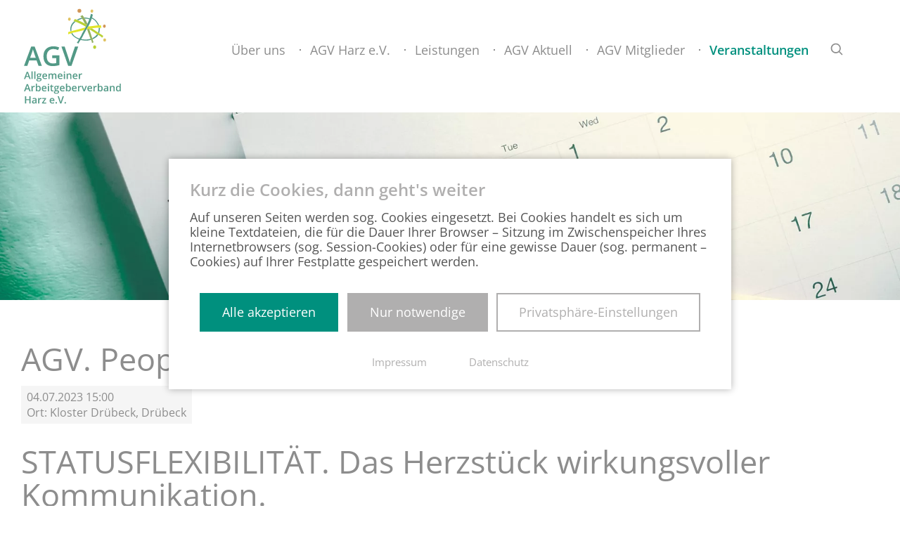

--- FILE ---
content_type: text/html; charset=UTF-8
request_url: https://www.agv-harz.de/veranstaltung/230.html
body_size: 5643
content:
<!DOCTYPE html>
<html class="page_veranstaltung" lang="de">
<head>
<meta charset="UTF-8">
<title>AGV. People &amp; Culture. - Allgemeiner Arbeitgeberverband Harz</title>
<base href="https://www.agv-harz.de/">
<meta name="robots" content="index,follow">
<meta name="description" content="">
<meta name="generator" content="Contao Open Source CMS">
<meta name="viewport" content="width=device-width, initial-scale=1, shrink-to-fit=no" />
<link rel="apple-touch-icon" sizes="180x180" href="/apple-touch-icon.png">
<link rel="icon" type="image/png" sizes="32x32" href="/favicon-32x32.png">
<link rel="icon" type="image/png" sizes="16x16" href="/favicon-16x16.png">
<link rel="manifest" href="/site.webmanifest">
<link rel="mask-icon" href="/safari-pinned-tab.svg" color="#5bbad5">
<meta name="msapplication-TileColor" content="#ffffff">
<meta name="theme-color" content="#ffffff">
<meta name="viewport" content="width=device-width,initial-scale=1.0">
<link rel="stylesheet" href="/assets/css/layout.min.css,responsive.min.css,colorbox.min.css,style_agv.les...-2182e3d1.css"><script src="/assets/js/jquery.min.js-c31f118d.js"></script>
</head>
<body id="top">
<div id="wrapper">
<header id="header">
<div class="inside">
<div id="header_top">
<div class="inside">
<div id="logo"><div class="ce_image block imagesize_0 withimage">
<figure class="image_container">
<a href="/">
<img src="/assets/images/q/logo-whh2ptx3wte60xq.svg" width="146" height="140" alt="">
</a>
</figure>
</div>
</div>
<div id="nav_wrap">
<!-- indexer::stop -->
<nav class="mod_navigation block" id="nav_main">
<a href="/veranstaltung/230.html#skipNavigation522" class="invisible">Navigation überspringen</a>
<ul class="level_1">
<li class="submenu"><a href="/ueber-uns/agv.html" title="Über uns" class="submenu" aria-haspopup="true">Über uns</a><div class="trigger"></div>
<ul class="level_2">
<li><a href="/ueber-uns/agv.html" title="AGV">AGV</a><div class="trigger"></div></li>
<li><a href="/ueber-uns/verbandsgebiet.html" title="Verbandsgebiet">Verbandsgebiet</a><div class="trigger"></div></li>
<li><a href="/ueber-uns/vorteile.html" title="Vorteile">Vorteile</a><div class="trigger"></div></li>
</ul>
</li>
<li class="submenu"><a href="/verein/geschaeftsstelle.html" title="AGV Harz e.V." class="submenu" aria-haspopup="true">AGV Harz e.V.</a><div class="trigger"></div>
<ul class="level_2">
<li><a href="/verein/vorstand.html" title="Vorstand">Vorstand</a><div class="trigger"></div></li>
<li><a href="/verein/beirat.html" title="Beirat">Beirat</a><div class="trigger"></div></li>
<li><a href="/verein/geschaeftsstelle.html" title="Geschäftsstelle">Geschäftsstelle</a><div class="trigger"></div></li>
<li><a href="/verein/junge-koepfe.html" title="Junge Köpfe">Junge Köpfe</a><div class="trigger"></div></li>
<li><a href="/verein/mitglied-werden.html" title="Mitglied werden">Mitglied werden</a><div class="trigger"></div></li>
<li><a href="/verein/login.html" title="Login">Login</a><div class="trigger"></div></li>
</ul>
</li>
<li><a href="/leistungen.html" title="Leistungen">Leistungen</a><div class="trigger"></div></li>
<li><a href="/aktuell.html" title="AGV Aktuell">AGV Aktuell</a><div class="trigger"></div></li>
<li><a href="/mitglieder.html" title="AGV Mitglieder">AGV Mitglieder</a><div class="trigger"></div></li>
<li class="submenu trail page_veranstaltungen"><a href="/veranstaltungen.html" title="Veranstaltungen" class="submenu trail page_veranstaltungen" aria-haspopup="true">Veranstaltungen</a><div class="trigger"></div>
<ul class="level_2">
<li class="sibling"><a href="/veranstaltungen.html" title="Veranstaltungen" class="sibling">Veranstaltungen</a><div class="trigger"></div></li>
<li class="page_jahresveranstaltungen sibling"><a href="/jahresveranstaltungen.html" title="Jahresveranstaltungen" class="page_jahresveranstaltungen sibling">Jahresveranstaltungen</a><div class="trigger"></div></li>
</ul>
</li>
</ul>
<span id="skipNavigation522" class="invisible"></span>
</nav>
<!-- indexer::continue -->
</div>
<div id="btn_suche"><a href="/suche.html"></a></div>
</div>
</div>
<div id="menu">
<span></span>
<span></span>
<span></span>
<span></span>
</div>
<div id="header_suche">
<div class="close"></div>
<!-- indexer::stop -->
<div class="mod_search block">
<h2>Suche</h2>
<form action="/suche.html" method="get">
<div class="formbody">
<div class="widget widget-text">
<label for="ctrl_keywords_537" class="invisible">Suchbegriffe</label>
<input type="search" name="keywords" id="ctrl_keywords_537" class="text" value="" spellcheck="false">
</div>
<div class="widget widget-submit">
<button type="submit" id="ctrl_submit_537" class="submit">Suchen</button>
</div>
</div>
</form>
</div>
<!-- indexer::continue -->
</div>
<div class="mod_article block" id="article-9264">
<div class="article_inside">
<div class="inside_wrap">
<div class="ce_image block imagesize_9 withimage">
<figure class="image_container">
<picture>
<source srcset="/assets/images/b/veranstaltungen-t5xyat5mfeppzjt.webp 1x, /assets/images/a/veranstaltungen-15w27vt23fhkr8f.webp 0.5x, /assets/images/7/veranstaltungen-22gqajxtzxe4d5s.webp 1.042x" type="image/webp" width="1920" height="400">
<img src="/assets/images/p/veranstaltungen-2yw7qs5f3wpyv4e.jpg" srcset="/assets/images/p/veranstaltungen-2yw7qs5f3wpyv4e.jpg 1x, /assets/images/a/veranstaltungen-crrf36yx964k9ta.jpg 0.5x, /assets/images/e/veranstaltungen-vn3y0d85crt1k9b.jpg 1.042x" width="1920" height="400" alt="">
</picture>
</figure>
</div>
</div><!-- inside_wrap -->
</div><!-- article_inside -->
</div>
</div>
</header>
<div id="container">
<main id="main">
<div class="inside">
<div class="mod_article block" id="article-9265">
<div class="article_inside">
<div class="inside_wrap">
<div class="mod_eventreader block">
<div class="event layout_full block bygone">
<h1>AGV. People & Culture.</h1>
<div class="info">
<p class="info">
<time datetime="2023-07-04T15:00:00+02:00">04.07.2023 15:00</time>
</p>
<p class="location">Ort: Kloster Drübeck, Drübeck</p>
</div>
<div class="ce_text block withheadline">
<h1>STATUSFLEXIBILITÄT. Das Herzstück wirkungsvoller Kommunikation.</h1>
<div class="text"><p>AGV.People &amp; Culture. ging heute in die nächste Runde. Gemeinsam mit der Bildungswerk der niedersächsischen Wirtschaft gGmbH (BNW) hatte der AGV die Journalistin und Moderatorin Julia Westlake und das Hamburger Improvisationstheater &#34;Die Spieler&#34; ins Kloster Drübeck eingeladen.</p>
<p>Der Vorstandsvorsitzende des AGV Harz Torsten Janßen freute sich über das große Interesse aus dem Kreis der Mitglieder; der Adelbrinsaal war bis auf den letzten Platz ausgebucht. Die Mitglieder genossen aber nicht nur einen herausragenden Vortrag mit der interaktiven Einbindung des Publikums durch &#34;Die Spieler&#34;, sondern auch den Austausch beim get together und beim sich anschließenden come together in der entschleunigenden Atmosphäre des Kloster Drübeck.</p>
<p>Hier kommen Sie zu Impressionen der Veranstaltung: <a href="https://www.agv-harz.de/aktuell/1427.html">STATUSFLEXIBILITÄT. Das Herzstück wirkungsvoller Kommunikation</a></p></div>
</div>
<p class="back"><a href="/veranstaltungen/archiv.html" title="Zurück zur Eventübersicht">Zurück zum Event-Archiv</a></p>
</div>
<!-- indexer::stop -->
<p class="back"><a href="/veranstaltungen.html" title="Zurück zur Eventübersicht">Zurück zur Eventübersicht</a></p>
<!-- indexer::continue -->
</div>
</div><!-- inside_wrap -->
</div><!-- article_inside -->
</div>
</div>
</main>
</div>
<footer id="footer">
<div class="inside">
<div class="ce_text kontakt block imagesize_0 withimage image_float_below">
<div class="text"><p><strong>Kontakt</strong></p>
<p><strong>Geschäftsstelle Goslar</strong><br>Grauhöfer Straße 26<br>38640 Goslar<br>Telefon: 05321/3826-0<br>E-Mail: &#105;&#x6E;&#102;&#x6F;&#64;&#x61;&#103;&#x76;&#45;&#x68;&#97;&#x72;&#122;&#x2E;&#100;&#x65;</p>
<p><strong>Wir unterstützen die EIN HARZ GmbH<br></strong></p></div>
<figure class="image_container float_below">
<img src="/files/logo/ein_harz.jpg" width="85" height="43" alt="">
</figure>
</div>
<!-- indexer::stop -->
<div class="mod_search search block">
<h2>Suche</h2>
<form action="/suche.html" method="get">
<div class="formbody">
<div class="widget widget-text">
<label for="ctrl_keywords_535" class="invisible">Suchbegriffe</label>
<input type="search" name="keywords" id="ctrl_keywords_535" class="text" value="" spellcheck="false">
</div>
<div class="widget widget-submit">
<button type="submit" id="ctrl_submit_535" class="submit">Suchen</button>
</div>
</div>
</form>
</div>
<!-- indexer::continue -->
<div class="ce_text footer_links block">
<div class="text"><p><span style="font-size: 10pt;"><a href="/impressum.html">Impressum</a><br><br></span><span style="font-size: 10pt;"><a href="/datenschutz.html">Datenschutz</a><br><br></span><a class="open_cbar_cookiebar_ecce" href="/datenschutz.html"><span style="font-size: 10pt;">Datenschutz-Einstellungen</span></a></p></div>
</div>
</div>
</footer>
</div>
<script src="/assets/colorbox/js/colorbox.min.js?v=1.6.4.2"></script>
<script>jQuery(function($){$('a[data-lightbox]').map(function(){$(this).colorbox({current:"Bild {current} von {total}",loop:!1,rel:$(this).attr('data-lightbox'),maxWidth:'95%',maxHeight:'95%'})})})</script>
<script type="application/ld+json">
{
    "@context": "https:\/\/schema.org",
    "@graph": [
        {
            "@type": "WebPage"
        },
        {
            "@id": "#\/schema\/events\/230",
            "@type": "Event",
            "description": "STATUSFLEXIBILITÄT. Das Herzstück wirkungsvoller Kommunikation.\nAGV.People & Culture. ging heute in die nächste Runde. Gemeinsam mit der Bildungswerk der niedersächsischen Wirtschaft gGmbH (BNW) hatte der AGV die Journalistin und Moderatorin Julia Westlake und das Hamburger Improvisationstheater \"Die Spieler\" ins Kloster Drübeck eingeladen.\nDer Vorstandsvorsitzende des AGV Harz Torsten Janßen freute sich über das große Interesse aus dem Kreis der Mitglieder; der Adelbrinsaal war bis auf den letzten Platz ausgebucht. Die Mitglieder genossen aber nicht nur einen herausragenden Vortrag mit der interaktiven Einbindung des Publikums durch \"Die Spieler\", sondern auch den Austausch beim get together und beim sich anschließenden come together in der entschleunigenden Atmosphäre des Kloster Drübeck.\nHier kommen Sie zu Impressionen der Veranstaltung: STATUSFLEXIBILITÄT. Das Herzstück wirkungsvoller Kommunikation",
            "image": {
                "@id": "#\/schema\/image\/76ce0c3e-f4a1-11ed-9084-001a4a1513e4",
                "@type": "ImageObject",
                "contentUrl": "\/assets\/images\/8\/agv-people-culture-tsssf8vv2ecqqsr.jpg"
            },
            "location": {
                "@type": "Place",
                "name": "Kloster Drübeck, Drübeck"
            },
            "name": "AGV. People & Culture.",
            "startDate": "2023-07-04T15:00:00+02:00",
            "url": "\/veranstaltung\/230.html"
        },
        {
            "@id": "#\/schema\/image\/0fe7a9f7-35cb-11ed-aeca-040300000000",
            "@type": "ImageObject",
            "contentUrl": "\/assets\/images\/q\/logo-whh2ptx3wte60xq.svg"
        },
        {
            "@id": "#\/schema\/image\/aa6a9f94-4179-11ed-aeca-040300000000",
            "@type": "ImageObject",
            "contentUrl": "\/assets\/images\/p\/veranstaltungen-2yw7qs5f3wpyv4e.jpg"
        },
        {
            "@id": "#\/schema\/image\/008afe82-359f-11ec-a526-001a4a15066e",
            "@type": "ImageObject",
            "contentUrl": "\/files\/logo\/ein_harz.jpg"
        }
    ]
}
</script>
<script type="application/ld+json">
{
    "@context": "https:\/\/schema.contao.org",
    "@graph": [
        {
            "@type": "Page",
            "fePreview": false,
            "groups": [],
            "noSearch": false,
            "pageId": 1718,
            "protected": false,
            "title": "AGV. People & Culture."
        }
    ]
}
</script><script src="/files/layout/action_agv.js"></script>
<div class="active" id="cbar_cookiebar_ecce"><div class="cbar_wrap"><div class="cbar_inner"><form action=""method="post"enctype="application/x-www-form-urlencoded"id="form_cookiebar_ecce_accept"><input type="hidden"name="sprache"value="de"> <input type="hidden"name="select"value="accept"><input type="hidden"name="cookie[contao_https]"value="essenziell"><input type="hidden"name="cookie[php_session_id]"value="essenziell"></form><form action=""method="post"enctype="application/x-www-form-urlencoded"id="form_cookiebar_ecce_deny"><input type="hidden"name="sprache"value="de"> <input type="hidden"name="select"value="deny"><input type="hidden"name="cookie[contao_https]"value="essenziell"><input type="hidden"name="cookie[php_session_id]"value="essenziell"></form><form action=""method="post"enctype="application/x-www-form-urlencoded"id="form_cookiebar_ecce"><input type="hidden"name="sprache"value="de"> <input type="hidden"name="select"value="optionen"><div class="cbar_head"><p class="cbar_titel">Kurz die Cookies, dann geht's weiter</p><p>Auf unseren Seiten werden sog. Cookies eingesetzt. Bei Cookies handelt es sich um kleine Textdateien, die für die Dauer Ihrer Browser – Sitzung im Zwischenspeicher Ihres Internetbrowsers (sog. Session-Cookies) oder für eine gewisse Dauer (sog. permanent – Cookies) auf Ihrer Festplatte gespeichert werden.</p></div><div class="cbar_content"><div class="cbar_buttons"><button class="cbar_btn accept">Alle akzeptieren</button> <button class="cbar_btn deny">Nur notwendige</button> <button class="cbar_btn optionen">Privatsphäre-Einstellungen</button></div><div class="cbar_groups"><div class="cbar_group"><div class="cbar_group_head"><input type="checkbox"name="group[essenziell]"id="cbar_group_essenziell"class="cbar_group"value="essenziell"disabled="" checked=""><label for="cbar_group_essenziell"class="group">Essenziell</label></div><div class="cbar_cookies cbar_group_essenziell"><div class="cbar_cookie"><input type="checkbox"name="cookie[contao_https]"id="c1_1"class="cbar_cookie"value="essenziell"disabled="" checked=""><label for="c1_1"class="cookie">Contao HTTPS CSRF Token</label><p>Schützt vor Cross-Site-Request-Forgery Angriffen.</p><div class="cbar-cookie-info"><div><strong>Speicherdauer:</strong> Dieses Cookie bleibt nur für die aktuelle Browsersitzung bestehen.</div></div></div><div class="cbar_cookie"><input type="checkbox"name="cookie[php_session_id]"id="c1_2"class="cbar_cookie"value="essenziell"disabled="" checked=""><label for="c1_2"class="cookie">PHP SESSION ID</label><p>Speichert die aktuelle PHP-Session.</p><div class="cbar-cookie-info"><div><strong>Speicherdauer:</strong> Dieses Cookie bleibt nur für die aktuelle Browsersitzung bestehen.</div></div></div></div></div><div class="cbar_buttons"><button class="cbar_btn save">Auswahl speichern</button></div></div></div><div class="cbar_footer"><ul><li><a href="/impressum.html" target="_Blank">Impressum</a></li><li><a href="/datenschutz.html" target="_Blank">Datenschutz</a></li></ul></div></form></div></div></div>
<script type="text/javascript">"use strict";var cbar_submit=function(){function e(){var e=this.responseText;""==(e=JSON.parse(e)).error&&setTimeout(function(){location.reload()},500)}function t(t){t.status>0||function(t){var n=new XMLHttpRequest;n.submittedData=t,n.onload=e,n.open("post",t.receiver,!0),n.setRequestHeader("Content-Type",t.contentType),n.send(t.segments.join(2===t.technique?"\r\n":"&"))}(t)}function n(e){var n,c,o="post"===e.method.toLowerCase();this.contentType=o&&e.enctype?e.enctype:"application/x-www-form-urlencoded",this.technique=o?"multipart/form-data"===this.contentType?3:"text/plain"===this.contentType?2:1:0,this.receiver="/ajax/cookiebar.php",this.status=0,this.segments=[];for(var r=escape,i=0;i<e.elements.length;i++)(c=e.elements[i]).hasAttribute("name")&&("RADIO"!==(n="INPUT"===c.nodeName.toUpperCase()?c.getAttribute("type").toUpperCase():"TEXT")&&"CHECKBOX"!==n||c.checked)&&this.segments.push(3===this.technique?'Content-Disposition: form-data; name="'+c.name+'"\r\n\r\n'+c.value+"\r\n":r(c.name)+"="+r(c.value));t(this)}return function(e){e.action&&new n(e)}}(),cbar_btn_optionen=document.querySelector(".cbar_btn.optionen"),cbar_optionen=document.querySelector(".cbar_groups");cbar_btn_optionen.onclick=function(e){e.preventDefault(),cbar_optionen.classList.toggle("active")};for(var cbar_open=document.querySelectorAll(".open_cbar_cookiebar_ecce"),i=0;i<cbar_open.length;i++)cbar_open[i].onclick=function(e){e.preventDefault(),document.getElementById("cbar_cookiebar_ecce").className="active"};document.querySelector(".cbar_btn.accept").onclick=function(e){e.preventDefault(),cbar_submit(document.getElementById("form_cookiebar_ecce_accept"))},document.querySelector(".cbar_btn.deny").onclick=function(e){e.preventDefault(),cbar_submit(document.getElementById("form_cookiebar_ecce_deny"))},document.querySelector(".cbar_btn.save").onclick=function(e){e.preventDefault(),cbar_submit(document.getElementById("form_cookiebar_ecce"))};var cbar_inputs_group=document.querySelectorAll("input.cbar_group");for(i=0;i<cbar_inputs_group.length;i++)cbar_inputs_group[i].addEventListener("change",cbar_toggleCheckboxes,!1);function cbar_toggleCheckboxes(){if(this.checked)for(var e=document.querySelectorAll(".cbar_group_"+this.value+" input"),t=0;t<e.length;t++)e[t].checked=!0;else for(e=document.querySelectorAll(".cbar_group_"+this.value+" input"),t=0;t<e.length;t++)e[t].checked=!1}var cbar_inputs_cookie=document.querySelectorAll("input.cbar_cookie");for(i=0;i<cbar_inputs_cookie.length;i++)cbar_inputs_cookie[i].addEventListener("change",cbar_toggleGroup,!1);function cbar_toggleGroup(){this.checked||(document.getElementById("cbar_group_"+this.value).checked=!1)}</script>
</body>
</html>

--- FILE ---
content_type: text/css
request_url: https://www.agv-harz.de/assets/css/layout.min.css,responsive.min.css,colorbox.min.css,style_agv.les...-2182e3d1.css
body_size: 61732
content:
body,form,figure{margin:0;padding:0}img{border:0}header,footer,nav,section,aside,article,figure,figcaption{display:block}body{font-size:100.01%}select,input,textarea{font-size:99%}#container,.inside{position:relative}#main,#left,#right{float:left;position:relative}#main{width:100%}#left{margin-left:-100%}#right{margin-right:-100%}#footer{clear:both}#main .inside{min-height:1px}.ce_gallery>ul,.content-gallery>ul{margin:0;padding:0;overflow:hidden;list-style:none}.ce_gallery>ul li,.content-gallery>ul li{float:left}.ce_gallery>ul li.col_first,.content-gallery>ul li.col_first{clear:left}.float_left,.media--left>figure{float:left}.float_right,.media--right>figure{float:right}.block{overflow:hidden}.media{display:flow-root}.clear,#clear{height:.1px;font-size:.1px;line-height:.1px;clear:both}.invisible{border:0;clip:rect(0 0 0 0);height:1px;margin:-1px;overflow:hidden;padding:0;position:absolute;width:1px}.custom{display:block}#container:after,.custom:after{content:"";display:table;clear:both}
@media (max-width:767px){#wrapper{margin:0;width:auto}#container{padding-left:0;padding-right:0}#main,#left,#right{float:none;width:auto}#left{right:0;margin-left:0}#right{margin-right:0}}img{max-width:100%;height:auto}.audio_container audio{max-width:100%}.video_container video{max-width:100%;height:auto}.aspect,.responsive{position:relative;height:0}.aspect iframe,.responsive iframe{position:absolute;top:0;left:0;width:100%;height:100%}.aspect--16\:9,.responsive.ratio-169{padding-bottom:56.25%}.aspect--16\:10,.responsive.ratio-1610{padding-bottom:62.5%}.aspect--21\:9,.responsive.ratio-219{padding-bottom:42.8571%}.aspect--4\:3,.responsive.ratio-43{padding-bottom:75%}.aspect--3\:2,.responsive.ratio-32{padding-bottom:66.6666%}
#colorbox,#cboxOverlay,#cboxWrapper{position:absolute;top:0;left:0;z-index:9999;overflow:hidden;-webkit-transform:translate3d(0,0,0)}#cboxWrapper{max-width:none}#cboxOverlay{position:fixed;width:100%;height:100%}#cboxMiddleLeft,#cboxBottomLeft{clear:left}#cboxContent{position:relative}#cboxLoadedContent{overflow:auto;-webkit-overflow-scrolling:touch}#cboxTitle{margin:0}#cboxLoadingOverlay,#cboxLoadingGraphic{position:absolute;top:0;left:0;width:100%;height:100%}#cboxPrevious,#cboxNext,#cboxClose,#cboxSlideshow{cursor:pointer}.cboxPhoto{float:left;margin:auto;border:0;display:block;max-width:none;-ms-interpolation-mode:bicubic}.cboxIframe{width:100%;height:100%;display:block;border:0;padding:0;margin:0}#colorbox,#cboxContent,#cboxLoadedContent{box-sizing:content-box;-moz-box-sizing:content-box;-webkit-box-sizing:content-box}#cboxOverlay{background:#000;opacity:.9;filter:alpha(opacity = 90)}#colorbox{outline:0}#cboxContent{margin-top:20px;background:#000}.cboxIframe{background:#fff}#cboxError{padding:50px;border:1px solid #ccc}#cboxLoadedContent{border:5px solid #000;background:#fff}#cboxTitle{position:absolute;top:-20px;left:0;color:#ccc}#cboxCurrent{position:absolute;top:-20px;right:0;color:#ccc}#cboxLoadingGraphic{background:url(../../assets/colorbox/images/loading.gif) no-repeat center center}#cboxPrevious,#cboxNext,#cboxSlideshow,#cboxClose{border:0;padding:0;margin:0;overflow:visible;width:auto;background:0 0}#cboxPrevious:active,#cboxNext:active,#cboxSlideshow:active,#cboxClose:active{outline:0}#cboxSlideshow{position:absolute;top:-20px;right:90px;color:#fff}#cboxPrevious{position:absolute;top:50%;left:5px;margin-top:-32px;background:url(../../assets/colorbox/images/controls.png) no-repeat top left;width:28px;height:65px;text-indent:-9999px}#cboxPrevious:hover{background-position:bottom left}#cboxNext{position:absolute;top:50%;right:5px;margin-top:-32px;background:url(../../assets/colorbox/images/controls.png) no-repeat top right;width:28px;height:65px;text-indent:-9999px}#cboxNext:hover{background-position:bottom right}#cboxClose{position:absolute;top:5px;right:5px;display:block;background:url(../../assets/colorbox/images/controls.png) no-repeat top center;width:38px;height:19px;text-indent:-9999px}#cboxClose:hover{background-position:bottom center}
@font-face{font-display: swap;font-family: 'Open Sans';font-style: normal;font-weight: 400;src: url('/files/layout/fonts/open-sans/open-sans-v34-latin-regular.eot');src: local(''), url('/files/layout/fonts/open-sans/open-sans-v34-latin-regular.eot?#iefix') format('embedded-opentype'), url('/files/layout/fonts/open-sans/open-sans-v34-latin-regular.woff2') format('woff2'), url('/files/layout/fonts/open-sans/open-sans-v34-latin-regular.woff') format('woff'), url('/files/layout/fonts/open-sans/open-sans-v34-latin-regular.ttf') format('truetype'), url('/files/layout/fonts/open-sans/open-sans-v34-latin-regular.svg#OpenSans') format('svg')}@font-face{font-display: swap;font-family: 'Open Sans';font-style: normal;font-weight: 600;src: url('/files/layout/fonts/open-sans/open-sans-v34-latin-600.eot');src: local(''), url('/files/layout/fonts/open-sans/open-sans-v34-latin-600.eot?#iefix') format('embedded-opentype'), url('/files/layout/fonts/open-sans/open-sans-v34-latin-600.woff2') format('woff2'), url('/files/layout/fonts/open-sans/open-sans-v34-latin-600.woff') format('woff'), url('/files/layout/fonts/open-sans/open-sans-v34-latin-600.ttf') format('truetype'), url('/files/layout/fonts/open-sans/open-sans-v34-latin-600.svg#OpenSans') format('svg')}html,body,div,span,object,iframe,h1,h2,h3,h4,h5,h6,p,blockquote,pre,abbr,address,cite,code,del,dfn,em,img,ins,kbd,q,samp,small,strong,sub,sup,var,b,i,dl,dt,dd,ol,ul,li,fieldset,form,label,legend,table,caption,tbody,tfoot,thead,tr,th,td,article,aside,canvas,details,figcaption,figure,footer,header,hgroup,menu,nav,section,summary,time,mark,audio,video{margin: 0;padding: 0;border: 0;outline: 0;font-size: 100%;vertical-align: baseline;background: transparent}body{line-height: 1}article,aside,details,figcaption,figure,footer,header,hgroup,menu,nav,section{display: block}nav ul{list-style: none}blockquote,q{quotes: none}blockquote:before,blockquote:after,q:before,q:after{content: none}a{margin: 0;padding: 0;font-size: 100%;vertical-align: baseline;background: transparent}ins{background-color: #ff9;color: #000;text-decoration: none}mark{background-color: #ff9;color: #000;font-style: italic;font-weight: bold}del{text-decoration: line-through}abbr[title],dfn[title]{border-bottom: 1px dotted;cursor: help}table{border-collapse: collapse;border-spacing: 0}hr{display: block;height: 1px;border: 0;border-top: 1px solid #ccc;margin: 1em 0;padding: 0}input,select{vertical-align: middle}input:required,textarea:required{box-shadow: none}*{-moz-box-sizing: border-box;box-sizing: border-box}.clearfix{zoom: 1}.clearfix:before,.clearfix:after{content: "";display: table}.clearfix:after{clear: both}img{max-width: 100%;height: auto;vertical-align: middle}:focus{outline: none}h1,h2,h3,input,textarea,keygen,select,button{font-weight: 400;font-family: 'Open Sans', Verdana, Geneva, sans-serif;-webkit-font-smoothing: antialiased;-moz-osx-font-smoothing: grayscale}.cbar_disable .cbar_inner{font-size: 18px;line-height: 140%}#cbar_cookiebar_ecce{z-index: 9999;font-size: 18px;line-height: 120%;font-weight: 400;font-family: 'Open Sans', Verdana, Geneva, sans-serif;-webkit-font-smoothing: antialiased;-moz-osx-font-smoothing: grayscale;color: #555;position: fixed;overflow: hidden;pointer-events: none;max-height: 100vh;left: 0;right: 0;top: 0;bottom: 0;display: none;-webkit-touch-callout: none;-webkit-user-select: none;-khtml-user-select: none;-moz-user-select: none;-ms-user-select: none;user-select: none}#cbar_cookiebar_ecce button{font-size: 18px;line-height: 120%}#cbar_cookiebar_ecce .cbar_titel{font-size: 24px;line-height: 120%}#cbar_cookiebar_ecce .cbar-cookie-info,#cbar_cookiebar_ecce .cbar_footer{font-size: 15px;line-height: 120%}#cbar_cookiebar_ecce .cbar_titel{color: #b0afaf;font-weight: 600;-webkit-font-smoothing: antialiased;-moz-osx-font-smoothing: grayscale;margin-bottom: 15px}#cbar_cookiebar_ecce.active{display: block}#cbar_cookiebar_ecce input{position: absolute;opacity: 0;cursor: pointer;height: 0;width: 0}#cbar_cookiebar_ecce input + label{display: block;font-weight: 600;-webkit-font-smoothing: antialiased;-moz-osx-font-smoothing: grayscale;padding: 15px;padding-left: 60px;position: relative}#cbar_cookiebar_ecce input + label:before{position: absolute;left: 15px;top: 12px;content: '';border: 2px solid #7d7c7c;background: #ddd;border-radius: 10px;display: inline-block;height: 18px;width: 35px;line-height: 100%;transition: all .2s ease-in;-webkit-transition: all .2s ease-in}#cbar_cookiebar_ecce input + label:after{display: block;content: "";position: absolute;top: 18px;left: 19px;width: 14px;height: 14px;border-radius: 10px;background: #7d7c7c;transition: all .2s ease-in;-webkit-transition: all .2s ease-in}#cbar_cookiebar_ecce input:checked + label:before{border-color: #00907e;background: #2affe4}#cbar_cookiebar_ecce input:checked + label:after{background: #00907e;left: 36px}#cbar_cookiebar_ecce input:disabled:checked + label:before{border-color: #d6d5d5;background: #fff}#cbar_cookiebar_ecce input:disabled:checked + label:after{background: #d6d5d5}#cbar_cookiebar_ecce .cbar_wrap{position: absolute;left: 0;right: 0;top: 60px;bottom: 0;z-index: 9999;padding: 30px;text-align: center;display: flex;justify-content: center;align-items: center}#cbar_cookiebar_ecce a{color: #555;text-decoration: none}#cbar_cookiebar_ecce .cbar_inner{padding: 30px;-webkit-box-shadow: 0 0 10px 0 rgba(0,0,0,0.3);box-shadow: 0 0 10px 0 rgba(0,0,0,0.3);background: #fff;display: inline-block;width: 100%;max-width: 800px;max-height: 100%;overflow-y: auto;pointer-events: auto;text-align: left}#cbar_cookiebar_ecce .cbar_head{margin-bottom: 30px}#cbar_cookiebar_ecce .cbar_buttons{text-align: center}#cbar_cookiebar_ecce button{padding: 15px 30px;color: #FFF;background: #f4f4f4;border: 2px solid #b0afaf;margin: 3.75px;cursor: pointer}#cbar_cookiebar_ecce button.accept{background: #00907e;border-color: #00907e}#cbar_cookiebar_ecce button.deny{background: #b0afaf;border-color: #b0afaf}#cbar_cookiebar_ecce button.optionen{background: #FFF;color: #b0afaf}#cbar_cookiebar_ecce button.save{color: #555;background: #FFF}#cbar_cookiebar_ecce .cbar_groups{display: none;margin-top: 30px}#cbar_cookiebar_ecce .cbar_groups.active{display: block}#cbar_cookiebar_ecce .cbar_group{margin-bottom: 60px}#cbar_cookiebar_ecce .cbar_group p{font-weight: 600;-webkit-font-smoothing: antialiased;-moz-osx-font-smoothing: grayscale;color: #8a8989;padding: 15px;padding-top: 0;padding-left: 60px}#cbar_cookiebar_ecce .cbar_group .cbar-cookie-info{padding-left: 60px;color: #8a8989}#cbar_cookiebar_ecce .cbar_group .cbar-cookie-info strong{font-weight: 600;-webkit-font-smoothing: antialiased;-moz-osx-font-smoothing: grayscale}#cbar_cookiebar_ecce .cbar_group .cbar-cookie-info > div{margin-bottom: 5px}#cbar_cookiebar_ecce .cbar_group .cbar-cookie-info > div:last-child{margin-bottom: 0}#cbar_cookiebar_ecce .cbar_group_head{margin-bottom: 15px}#cbar_cookiebar_ecce .cbar_group_head label{background: #ddd;font-weight: 600;-webkit-font-smoothing: antialiased;-moz-osx-font-smoothing: grayscale;color: #111}#cbar_cookiebar_ecce .cbar_group_head p{padding-top: 15px;font-weight: 600;-webkit-font-smoothing: antialiased;-moz-osx-font-smoothing: grayscale;border-bottom: 1px solid #ddd}#cbar_cookiebar_ecce .cbar_cookie{border-bottom: 1px solid #b0afaf;margin-bottom: 15px;padding-bottom: 15px}#cbar_cookiebar_ecce .cbar_cookie:last-child{border-bottom: 0;margin: 0;padding: 0}#cbar_cookiebar_ecce .cbar_footer{margin-top: 30px;font-style: italic}#cbar_cookiebar_ecce .cbar_footer ul{font-style: normal;margin-top: 15px;list-style: none;text-align: center}#cbar_cookiebar_ecce .cbar_footer ul li{display: inline-block;padding-left: 60px}#cbar_cookiebar_ecce .cbar_footer ul li a{color: #b0afaf}#cbar_cookiebar_ecce .cbar_footer ul li:first-child{padding-left: 0}.cbar_disable{min-height: 100%;display: flex;justify-content: center;align-items: center}.cbar_disable .cbar_inner{zoom: 1;padding: 30px;max-width: 800px;margin: 0 auto;color: #555}.cbar_disable .cbar_inner:before,.cbar_disable .cbar_inner:after{content: "";display: table}.cbar_disable .cbar_inner:after{clear: both}.cbar_disable .cbar_inner a{color: #00907e}.cbar_disable .cbar_inner .cbar_col_1{float: left;text-align: center;width: 30%}.cbar_disable .cbar_inner .cbar_col_1 img{width: 250px;max-width: 100%}.cbar_disable .cbar_inner .cbar_col_2{float: right;width: 70%;padding: 30px}.cbar_disable .cbar_inner strong{font-weight: 600;-webkit-font-smoothing: antialiased;-moz-osx-font-smoothing: grayscale}@media (max-width: 600px){#cbar_cookiebar_ecce .cbar_buttons button{display: block;width: 100%;margin: 0;margin-bottom: 15px}#cbar_cookiebar_ecce .cbar_buttons button:last-child{margin: 0}}#cbar_cookiebar_ecce input + label:before{height: 22px}.font{font-weight: 400;font-family: 'Open Sans', Verdana, Geneva, sans-serif;-webkit-font-smoothing: antialiased;-moz-osx-font-smoothing: grayscale}.bold,strong,b{font-weight: 600;-webkit-font-smoothing: antialiased;-moz-osx-font-smoothing: grayscale}h1,h2,h3,h4,a,.layout_full{word-wrap: break-word}html{font-size: 18px;overflow-x: hidden}html.page_veranstaltungeneventliste #header,html.page_veranstaltungeneventliste #footer{display: none}html.page_veranstaltung #header #nav_main ul.level_1 > li.page_veranstaltungen > a,html.page_veranstaltungenarchiv #header #nav_main ul.level_1 > li.page_veranstaltungen > a{font-weight: 600;-webkit-font-smoothing: antialiased;-moz-osx-font-smoothing: grayscale;color: #00907e}html.page_veranstaltung #header #nav_main ul.level_1 > li.page_veranstaltungen ul.level_2 li.first,html.page_veranstaltungenarchiv #header #nav_main ul.level_1 > li.page_veranstaltungen ul.level_2 li.first{background: #00907e;color: #FFF;font-weight: 600;-webkit-font-smoothing: antialiased;-moz-osx-font-smoothing: grayscale}html.page_veranstaltung #header #nav_main ul.level_1 > li.page_veranstaltungen ul.level_2 li.first a,html.page_veranstaltungenarchiv #header #nav_main ul.level_1 > li.page_veranstaltungen ul.level_2 li.first a{color: #FFF}html.page_jahresveranstaltungen #header #nav_main ul.level_1 > li.page_veranstaltungen > a,html.page_veranstaltungenjahresveranstaltung #header #nav_main ul.level_1 > li.page_veranstaltungen > a{font-weight: 600;-webkit-font-smoothing: antialiased;-moz-osx-font-smoothing: grayscale;color: #00907e}html.page_jahresveranstaltungen #header #nav_main ul.level_1 > li.page_veranstaltungen ul.level_2 li.page_jahresveranstaltungen,html.page_veranstaltungenjahresveranstaltung #header #nav_main ul.level_1 > li.page_veranstaltungen ul.level_2 li.page_jahresveranstaltungen{background: #00907e;color: #FFF;font-weight: 600;-webkit-font-smoothing: antialiased;-moz-osx-font-smoothing: grayscale}html.page_jahresveranstaltungen #header #nav_main ul.level_1 > li.page_veranstaltungen ul.level_2 li.page_jahresveranstaltungen a,html.page_veranstaltungenjahresveranstaltung #header #nav_main ul.level_1 > li.page_veranstaltungen ul.level_2 li.page_jahresveranstaltungen a{color: #FFF}html.page_index #main .mod_article.bg_grey .inside_wrap{max-width: 100%;padding-left: 0;padding-right: 0}html.page_index #main .mod_article.bg_grey .ce_text{position: relative;z-index: 5}html.page_index #main .mod_article.bg_grey .ce_image{position: absolute;top: -30px;bottom: -30px;width: 100%;left: 0%;pointer-events: none}html.page_index #main .mod_article.bg_grey .ce_image .image_container{position: absolute;left: 0;top: 0;width: 100%;height: 100%}html.page_index #main .mod_article.bg_grey .ce_image img{-webkit-transform: translateX(-30%);-moz-transform: translateX(-30%);-ms-transform: translateX(-30%);-o-transform: translateX(-30%);transform: translateX(-30%);height: 100%;object-fit: contain}body{min-height: 100vh;text-rendering: optimizeLegibility;overflow-x: hidden;font-size: 18px;line-height: 130%;font-weight: 400;font-family: 'Open Sans', Verdana, Geneva, sans-serif;-webkit-font-smoothing: antialiased;-moz-osx-font-smoothing: grayscale;color: #8d8d8d;position: relative}html.scrolled_down #header #nav_main ul.level_1 > li > a,html.scrolled_down #header #nav_main ul.level_1 > li > strong,html.scrolled_down #header #btn_suche{padding-top: 25px;padding-bottom: 42px}html.scrolled_down #header #nav_main ul.level_1 > li:before{top: 35px}html.scrolled_down #header #logo img{height: 80px}html.scrolled_down #header #header_top{background: #FFF;min-height: 100px;box-shadow: 0 0 2px 2px rgba(0,0,0,0.1)}html.scrolled_down #header #header_top .inside{padding-bottom: 0}html.scrolled_down #header #header_top:before,html.scrolled_down #header #header_top{height: 100px}ul{list-style: none}a{display: inline-block;color: #8d8d8d;word-break: break-word}a.btn_green{display: inline-block;color: #8d8d8d;background: #00907e;border: 2px solid #00907e;color: #FFF;padding: 8px 15px;text-decoration: none;font-weight: 600;-webkit-font-smoothing: antialiased;-moz-osx-font-smoothing: grayscale;transition: all .2s ease-in;-webkit-transition: all .2s ease-in}a.btn_green:hover{background: #FFF;color: #00907e}#footer .ce_text .text > *,#main .ce_text .text > *,#main .ce_text > *,#main .inside_wrap > *,.grid_2_1 > div > *,.mod_eventreader .layout_full > *,.mod_eventlist > *,.mod_eventlist .event > *,.ce_gallery > *,#main .mod_search > *{margin-bottom: 30px}#footer .ce_text .text > *:last-child,#main .ce_text .text > *:last-child,#main .ce_text > *:last-child,#main .inside_wrap > *:last-child,.grid_2_1 > div > *:last-child,.mod_eventreader .layout_full > *:last-child,.mod_eventlist > *:last-child,.mod_eventlist .event > *:last-child,.ce_gallery > *:last-child,#main .mod_search > *:last-child{margin-bottom: 0}.ce_sliderStart .slider-wrapper .text{font-size: 50px;line-height: 105%}#main .layout_full h1{font-size: 45px;line-height: 105%}#main h1,#main h2{font-size: 35px;line-height: 120%}#main .mod_article.grid_3 h2{font-size: 18px;line-height: 120%;font-weight: 600;-webkit-font-smoothing: antialiased;-moz-osx-font-smoothing: grayscale}#main .mod_article.linkbox_grid_3 p.title{font-size: 30px;line-height: 105%}#footer .ce_text.kontakt p:first-child,.ce_text h3,#main .mod_search h3{font-size: 24px;line-height: 105%}#main .layout_latest .content h2,#main .layout_latest .content h2 a{font-size: 22px;line-height: 105%}#main .layout_latest .content h3,#main #jahresveranstaltung_uebersicht .layout_latest .content h2,#main #jahresveranstaltung_uebersicht .layout_latest .content h2 a{font-size: 18px;line-height: 105%}#main .layout_full .info,#footer input,#footer button,#footer > .inside .ce_text.footer_links{font-size: 16px;line-height: 105%}#main .mod_article.paddingtop_0x .inside_wrap,.paddingtop_0x{padding-top: 0}#main .mod_article.paddingbottom_1x .inside_wrap{padding-bottom: 30px}#main .mod_article.paddingbottom_2x .inside_wrap{padding-bottom: 120px}#header{position: relative;padding-top: 160px}#header #logo img{object-fit: contain;object-position: left;height: 140px;transition: all .2s ease-in;-webkit-transition: all .2s ease-in}#header #header_top{position: fixed;left: 0;top: 0;width: 100%;height: 160px;z-index: 999;box-shadow: 0 0 0px 0px rgba(0,0,0,0);transition: all .2s ease-in;-webkit-transition: all .2s ease-in}#header #header_top:before{background: #FFF;content: '';height: 160px;width: 100%;position: fixed;left: 0;top: 0}#header #header_top .inside{zoom: 1;width: 100%;max-width: 1500px;padding: 30px 30px;margin: 0 auto;position: relative;display: block;padding-top: 10px;padding-bottom: 10px;display: -ms-grid;display: grid;grid-gap: 30px;-ms-grid-columns: 150px 1fr 70px;grid-template-columns: 150px 1fr 70px;grid-auto-rows: 1fr}#header #header_top .inside:before,#header #header_top .inside:after{content: "";display: table}#header #header_top .inside:after{clear: both}#header #header_top .inside:before,#header #header_top .inside:after{content: none}#header #btn_suche{padding-top: 50px;padding-bottom: 74px;transition: all .2s ease-in;-webkit-transition: all .2s ease-in}#header #btn_suche a{display: inline-block;width: 20px;height: 20px;background: url('/files/layout/search.svg');background-size: contain;background-position: center;background-repeat: no-repeat}#header #header_suche{background: #8d8d8d;position: fixed;bottom: 100%;transition: all .2s ease-in;-webkit-transition: all .2s ease-in;width: 100%;left: 0;height: 100%;z-index: 999;color: #FFF;padding: 30px;display: flex;justify-content: center;align-items: center;text-align: center}#header #header_suche.active{bottom: 0}#header #header_suche h2{font-size: 30px;line-height: 110%;font-weight: 600;-webkit-font-smoothing: antialiased;-moz-osx-font-smoothing: grayscale}#header #header_suche .mod_search{width: 100%;max-width: 600px}#header #header_suche .mod_search .formbody{display: block}#header #header_suche .mod_search .formbody input{color: #FFF;text-align: center;border: 0;margin-bottom: 30px;background: #8d8d8d;border-bottom: 4px solid #fff}#header #header_suche .mod_search .formbody .widget-submit{text-align: center}#header #header_suche .mod_search .formbody button{margin: 0 auto;padding: 15px 60px;width: auto}#header #header_suche .close{cursor: pointer;background-color: rgba(255,255,255,0);display: inline-block;border: 2px solid #fff;border-radius: 100%;width: 44px;transition: all .2s ease-in;-webkit-transition: all .2s ease-in;height: 44px;position: absolute;right: 30px;top: 30px;display: flex;justify-content: center;align-items: center;text-align: center}#header #header_suche .close:hover{background-color: rgba(255,255,255,0.3)}#header #header_suche .close:before{content: '';display: inline-block;width: 20px;height: 20px;background: url('/files/layout/close.svg');background-size: contain;background-position: center;background-repeat: no-repeat}#header #nav_wrap{text-align: right}#header #nav_main{overflow: visible}#header #nav_main .trigger{display: none}#header #nav_main a,#header #nav_main strong{text-decoration: none;display: block}#header #nav_main ul.level_1{display: inline-block}#header #nav_main ul.level_1 > li{display: inline-block;margin-left: 15px;position: relative;padding-left: 15px}#header #nav_main ul.level_1 > li:hover > ul.level_2{opacity: 1;pointer-events: all}#header #nav_main ul.level_1 > li > a,#header #nav_main ul.level_1 > li > strong{padding-top: 50px;padding-bottom: 74px;color: #8d8d8d;transition: all .2s ease-in;-webkit-transition: all .2s ease-in}#header #nav_main ul.level_1 > li > a:hover,#header #nav_main ul.level_1 > li > strong:hover{color: #00907e}#header #nav_main ul.level_1 > li > strong,#header #nav_main ul.level_1 > li.trail > a{color: #00907e;font-weight: 600;-webkit-font-smoothing: antialiased;-moz-osx-font-smoothing: grayscale}#header #nav_main ul.level_1 > li:before{content: '';width: 2px;background: #8d8d8d;height: 2px;position: absolute;left: 0;top: 60px;transition: all .2s ease-in;-webkit-transition: all .2s ease-in}#header #nav_main ul.level_1 > li:first-child{margin-left: 0;padding-left: 0}#header #nav_main ul.level_1 > li:first-child:before{content: none}#header #nav_main ul.level_1 ul.level_2{opacity: 0;pointer-events: none;text-align: left;position: absolute;transition: all .2s ease-in;-webkit-transition: all .2s ease-in;left: 0;margin-left: -30px;top: 100%;width: 260px;background: #FFF;border-top: 4px solid #8d8d8d;-webkit-box-shadow: 0px 10px 15px 0px rgba(0,0,0,0.2);box-shadow: 0px 10px 15px 0px rgba(0,0,0,0.2)}#header #nav_main ul.level_1 ul.level_2 .float_right,#header #nav_main ul.level_1 ul.level_2 .float_left{float: none}#header #nav_main ul.level_1 ul.level_2 > li{display: block;float: none;border-top: 1px solid rgba(0,0,0,0.2)}#header #nav_main ul.level_1 ul.level_2 a,#header #nav_main ul.level_1 ul.level_2 strong{display: block;padding: 10px;padding-left: 30px;transition: all .2s ease-in;-webkit-transition: all .2s ease-in}#header #nav_main ul.level_1 ul.level_2 a:hover,#header #nav_main ul.level_1 ul.level_2 strong:hover{background: #8d8d8d;color: #FFF}#header #nav_main ul.level_1 ul.level_2 strong,#header #nav_main ul.level_1 ul.level_2 > li:hover strong{background: #00907e;color: #FFF}#header .mod_article .ce_image img{width: 100%}.ce_sliderStart{position: relative}.ce_sliderStart.init .slider-wrapper > div:first-child{z-index: inherit}.ce_sliderStart.init .slider-wrapper > div:first-child.active{z-index: 10}.ce_sliderStart .slider-wrapper{position: relative}.ce_sliderStart .slider-wrapper:before{content: '';display: block;width: 100%;height: calc(100vh - 160px);max-height: 800px}.ce_sliderStart .slider-wrapper > div{position: absolute;left: 0;top: 0;width: 100%;height: 100%;z-index: 1}.ce_sliderStart .slider-wrapper > div:first-child{z-index: 10}.ce_sliderStart .slider-wrapper > div.active{z-index: 10}.ce_sliderStart .slider-wrapper > div .image_container{position: absolute;left: 0;top: 0;width: 100%;height: 100%}.ce_sliderStart .slider-wrapper > div img{position: absolute;left: 0;top: 0;width: 100%;height: 100%;object-fit: cover}.ce_sliderStart .slider-wrapper .ce_text{padding: 30px}.ce_sliderStart .slider-wrapper .text{position: relative;z-index: 2;color: #00907e;font-weight: 600;-webkit-font-smoothing: antialiased;-moz-osx-font-smoothing: grayscale;padding-top: 2em;padding-left: 50%;text-transform: uppercase}.ce_sliderStart .slider-control{position: absolute;left: 0;top: 0;right: 0;bottom: 0;z-index: 100;pointer-events: none}.ce_sliderStart .slider-control > a{position: absolute;pointer-events: all;top: 0;bottom: 0;width: 50%;width: 60px;overflow: hidden;display: flex;justify-content: center;align-items: center;transition: all .2s ease-in;-webkit-transition: all .2s ease-in;opacity: 0}.ce_sliderStart .slider-control > a:hover{opacity: 1}.ce_sliderStart .slider-control > a > span{background: #FFF;width: 60px;height: 60px;display: flex;justify-content: center;align-items: center}.ce_sliderStart .slider-control > a > span:before{content: '';display: inline-block;width: 0px;height: 0px;-webkit-transform: rotate(360deg) scale(1);transform: rotate(360deg) scale(1);border-style: solid;border-width: 9px 0 9px 12px;border-color: transparent transparent transparent #8d8d8d}.ce_sliderStart .slider-control > a.slider-prev{left: 0}.ce_sliderStart .slider-control > a.slider-prev > span:before{width: 0px;height: 0px;-webkit-transform: rotate(180deg) scale(1);transform: rotate(180deg) scale(1);border-style: solid;border-width: 9px 0 9px 12px;border-color: transparent transparent transparent #8d8d8d}.ce_sliderStart .slider-control > a.slider-next{right: 0}.ce_sliderStart .slider-control .slider-menu{position: absolute;left: 15px;bottom: 15px;right: 15px;text-align: center;z-index: 50;pointer-events: none}.ce_sliderStart .slider-control .slider-menu > span{position: relative;pointer-events: all;display: inline-block;margin: 3.75px;cursor: pointer;width: 24px;height: 24px;background: #FFF;overflow: hidden;border-radius: 100%;border: 1px solid #00907e}.ce_sliderStart .slider-control .slider-menu > span.active{background: #00907e;pointer-events: none}.ce_sliderStart .slider-control .slider-menu > span:hover{background: #00c3ab}#main .inside_wrap{zoom: 1;width: 100%;max-width: 1500px;padding: 60px 30px;margin: 0 auto;position: relative;display: block}#main .inside_wrap:before,#main .inside_wrap:after{content: "";display: table}#main .inside_wrap:after{clear: both}#main .grid_2_1{display: -ms-grid;display: grid;grid-gap: 60px;-ms-grid-columns: 2fr 1fr;grid-template-columns: 2fr 1fr;grid-auto-rows: auto}#main .grid_2_1:before,#main .grid_2_1:after{content: none}#main .text > ul{list-style: none}#main .text > ul > li{padding-left: 10px;position: relative;margin-bottom: 0}#main .text > ul > li:last-child{margin-bottom: 0}#main .text > ul > li:before{left: 0;top: .6em;position: absolute;content: "";background: #8d8d8d;border-radius: 100%;display: inline-block;width: 3px;height: 3px}#main #mitglieder .ce_text{position: relative}#main #mitglieder a.overlay{position: absolute;left: 0;top: 0;width: 100%;height: 100%;z-index: 5}#main #mitglieder .ce_text > .image_container{min-height: 80px;display: flex;justify-content: center;align-items: center;text-align: center}#main .mod_article{position: relative}#main .mod_article.bg_grey{background: #8d8d8d;padding-top: 60px;padding-bottom: 60px;color: #FFF}#main .mod_article.bg_grey a{color: #FFF}#main .mod_article.bg_grey .ce_text{max-width: 800px;margin: 0 auto}#main .mod_article.grid_3 .inside_wrap,#main .mod_article.linkbox_grid_3 .inside_wrap{display: -ms-grid;display: grid;grid-gap: 30px;-ms-grid-columns: 1fr 1fr 1fr;grid-template-columns: 1fr 1fr 1fr;grid-auto-rows: auto}#main .mod_article.grid_3 .inside_wrap:before,#main .mod_article.linkbox_grid_3 .inside_wrap:before,#main .mod_article.grid_3 .inside_wrap:after,#main .mod_article.linkbox_grid_3 .inside_wrap:after{content: none}#main .mod_article.grid_3 .inside_wrap > *,#main .mod_article.linkbox_grid_3 .inside_wrap > *{margin-bottom: 0}#main .mod_article.grid_4 .inside_wrap{display: -ms-grid;display: grid;grid-gap: 28px;-ms-grid-columns: 1fr 1fr 1fr 1fr;grid-template-columns: 1fr 1fr 1fr 1fr;grid-auto-rows: auto}#main .mod_article.grid_4 .inside_wrap:before,#main .mod_article.grid_4 .inside_wrap:after{content: none}#main .mod_article.grid_4 .inside_wrap > *{margin-bottom: 0}#main .mod_article .ce_gallery ul{display: -ms-grid;display: grid;grid-gap: 12px;-ms-grid-columns: 1fr 1fr 1fr 1fr 1fr 1fr;grid-template-columns: 1fr 1fr 1fr 1fr 1fr 1fr;grid-auto-rows: auto}#main .mod_article .ce_gallery ul:before,#main .mod_article .ce_gallery ul:after{content: none}#main .mod_article .ce_gallery ul > *{margin-bottom: 0}#main .mod_article.grid_3.grid_padding .inside_wrap{grid-gap: 90px}#main .mod_article.grid_row_padding .inside_wrap > div{margin-bottom: 30px}#main .mod_article.linkbox_grid_3{padding-top: 60px;padding-bottom: 60px}#main .mod_article.linkbox_grid_3 .inside_wrap .ce_image .image_container{position: relative}#main .mod_article.linkbox_grid_3 .inside_wrap .ce_image .image_container a{display: block}#main .mod_article.linkbox_grid_3 .inside_wrap .ce_image .image_container:hover > .caption{opacity: 0}#main .mod_article.linkbox_grid_3 .inside_wrap .ce_image .image_container:hover > .caption > div p.title{-webkit-transform: translateY(-20px);-moz-transform: translateY(-20px);-ms-transform: translateY(-20px);-o-transform: translateY(-20px);transform: translateY(-20px)}#main .mod_article.linkbox_grid_3 .inside_wrap .ce_image .image_container:hover > .caption > div p.caption{-webkit-transform: translateY(20px);-moz-transform: translateY(20px);-ms-transform: translateY(20px);-o-transform: translateY(20px);transform: translateY(20px)}#main .mod_article.linkbox_grid_3 .inside_wrap .ce_image .image_container:hover img{-webkit-transform: scale(1.15);-moz-transform: scale(1.15);-ms-transform: scale(1.15);-o-transform: scale(1.15);transform: scale(1.15)}#main .mod_article.linkbox_grid_3 .inside_wrap .ce_image .image_container img{transition: all .35s ease-in;-webkit-transition: all .35s ease-in;width: 100%}#main .mod_article.linkbox_grid_3 .inside_wrap .ce_image .image_container > .caption{margin: 0;pointer-events: none;position: absolute;left: 0;top: 0;width: 100%;height: 100%;z-index: 2;background: rgba(0,0,0,0.4);color: #FFF;transition: all .35s ease-in;-webkit-transition: all .35s ease-in;display: flex;justify-content: center;align-items: center;text-align: center}#main .mod_article.linkbox_grid_3 .inside_wrap .ce_image .image_container > .caption > div{background: none;padding: 15px}#main .mod_article.linkbox_grid_3 .inside_wrap .ce_image .image_container > .caption > div p{transition: all .35s ease-in;-webkit-transition: all .35s ease-in}#main .mod_article.linkbox_grid_3 .inside_wrap .ce_image .image_container > .caption > div p.title + .caption{margin-top: 15px;font-weight: 600;-webkit-font-smoothing: antialiased;-moz-osx-font-smoothing: grayscale}#main .linkbox_ausnahme{grid-column-start: 1;grid-column-end: -1}#main .logo_headline{grid-column-end: span 3;text-align: center;margin-bottom: 30px}#main .logo_headline h1,#main .logo_headline h2{position: relative}#main .logo_headline h1:after,#main .logo_headline h2:after{content: '';margin: 0 auto;margin-top: 20px;display: block;width: 150px;height: 2px;background: #00907e}#main .mod_newslist > h1{grid-column-start: 1;grid-column-end: -1;text-align: center;position: relative}#main .mod_newslist > h1:before{content: '';margin-bottom: 30px;display: block;width: 100%;height: 80px;background-repeat: no-repeat;background-position: center;background-size: contain;background-image: url('/files/layout/logo_kreis.svg')}#main .mod_newslist > h1:after{content: '';margin: 0 auto;margin-top: 10px;display: block;width: 80px;height: 3px;background: #00907e}.ce_accordionStart > .toggler{color: #00907e;transition: all .2s ease-in;-webkit-transition: all .2s ease-in;padding: 15px 30px;border: 1px solid #00907e;cursor: pointer;font-weight: 600;-webkit-font-smoothing: antialiased;-moz-osx-font-smoothing: grayscale}.ce_accordionStart > .accordion{display: none;padding: 30px;padding-left: 60px;padding-right: 0}.ce_accordionStart > .accordion > div > .ce_downloads.withheadline{margin-bottom: 15px}.ce_accordionStart > .accordion > div > .ce_downloads.withheadline:last-child{margin-bottom: 0}.ce_accordionStart > .accordion > div > .ce_downloads.withheadline.active > h3{background: #bad32f;color: #FFF}.ce_accordionStart > .accordion > div > .ce_downloads.withheadline.active > ul{display: block}.ce_accordionStart > .accordion > div > .ce_downloads.withheadline > h3{font-weight: 600;-webkit-font-smoothing: antialiased;-moz-osx-font-smoothing: grayscale;transition: all .2s ease-in;-webkit-transition: all .2s ease-in;padding: 15px;border: 1px solid #8d8d8d;cursor: pointer}.ce_accordionStart > .accordion > div > .ce_downloads.withheadline ul{display: none;padding: 30px;padding-left: 60px;padding-right: 0}.ce_accordionStart > .accordion > div > .ce_downloads.withheadline ul > li{margin-bottom: 15px}.ce_accordionStart > .accordion > div > .ce_downloads.withheadline ul > li span.size{opacity: .5}.ce_accordionStart > .accordion > div > .ce_downloads.withheadline ul > li:last-child{margin-bottom: 0}.ce_accordionStart.active > .toggler{background: #00907e;color: #FFF}.ce_accordionStart.active > .accordion{display: block}.mod_login .formbody{max-width: 500px;margin: 0 auto;border: 4px solid #c0c0c0;padding: 30px}.mod_login .widget{display: block;margin-bottom: 30px}.mod_login .widget label{display: block;margin-bottom: 4px}.mod_login .widget input{width: 100%;border: 1px solid #c0c0c0;padding: 8px 8px}.mod_login .widget.widget-submit{margin: 0}.mod_login .widget.widget-submit button{width: 100%;padding: 8px 8px;background: #8d8d8d;display: block;color: #FFF;text-align: center;border: 0}.mod_eventlist,.mod_newslist{display: -ms-grid;display: grid;grid-gap: 30px;-ms-grid-columns: 1fr 1fr 1fr;grid-template-columns: 1fr 1fr 1fr;grid-auto-rows: auto}.mod_eventlist:before,.mod_newslist:before,.mod_eventlist:after,.mod_newslist:after{content: none}#jahresveranstaltung_uebersicht{display: -ms-grid;display: grid;grid-gap: 15px;-ms-grid-columns: 1fr 1fr 1fr 1fr 1fr;grid-template-columns: 1fr 1fr 1fr 1fr 1fr;grid-auto-rows: auto}#jahresveranstaltung_uebersicht:before,#jahresveranstaltung_uebersicht:after{content: none}#jahresveranstaltung_uebersicht a{display: block}#jahresveranstaltung_uebersicht img{height: 100%;object-fit: cover}html.page_veranstaltungen .mod_eventlist{display: block}html.page_veranstaltungenarchiv .layout_latest .image_container a{display: block}.mod_newslist.filter_active > .first{grid-column-end: span 1;grid-row-end: span 1}.mod_newslist > .first{grid-column-end: span 2;grid-row-end: span 2}.mod_newslist .news_tag{position: absolute;right: 0;top: 30px;padding: 8px;background: #00907e;color: #FFF;pointer-events: none;z-index: 10;display: none}.mod_newslist .tag_inside .news_tag{background: #bad32f}#event_liste .item{margin-bottom: 60px}#event_liste h1{margin-bottom: 30px}#event_liste h2{font-size: 18px;line-height: 130%;font-weight: 600;-webkit-font-smoothing: antialiased;-moz-osx-font-smoothing: grayscale}#event_liste h3{font-size: 15px;line-height: 130%}#event_liste a.download{background: #00907e;color: #FFF;padding: 7.5px;margin-top: 15px;text-decoration: none;font-size: 16px;line-height: 130%}#event_liste .buttons{zoom: 1}#event_liste .buttons:before,#event_liste .buttons:after{content: "";display: table}#event_liste .buttons:after{clear: both}#event_liste a.delete{background: red;color: #FFF;padding: 7.5px;margin-top: 15px;text-decoration: none;font-size: 16px;line-height: 130%}#event_liste table{width: 100%;font-size: 15px;line-height: 130%}#event_liste table tr{border-bottom: 1px solid #00907e}#event_liste table tr:first-child td{font-weight: 600;-webkit-font-smoothing: antialiased;-moz-osx-font-smoothing: grayscale}#event_liste table td{padding: 3.75px 7.5px;width: 18%}#event_liste table td:first-child{width: auto}#main .mod_eventreader #anmeldung{background: #f5f5f5;padding: 30px}#main .mod_eventreader #anmeldung h3{font-size: 28px;line-height: 130%;margin-bottom: 30px}#main .mod_eventreader #anmeldung form{display: -ms-grid;display: grid;grid-gap: 30px;-ms-grid-columns: 1fr 1fr;grid-template-columns: 1fr 1fr;grid-auto-rows: auto}#main .mod_eventreader #anmeldung form:before,#main .mod_eventreader #anmeldung form:after{content: none}#main .mod_eventreader #anmeldung form .widget.widget_full{grid-column-start: 1;grid-column-end: -1}#main .mod_eventreader #anmeldung form .widget > *{display: block;margin-bottom: 7.5px}#main .mod_eventreader #anmeldung form .widget > *:last-child{margin-bottom: 0}#main .mod_eventreader #anmeldung form .widget input{width: 100%;padding: 7.5px 15px;border: 0;border-radius: 4px}#main .mod_eventreader #anmeldung form .widget button{background: #00907e;color: #FFF;border: 0;padding: 7.5px 60px;font-size: 20px;line-height: 130%;cursor: pointer}#main .mod_eventreader #anmeldung form .widget .checkbox input{width: auto;padding: 0}#main .mod_eventreader #anmeldung form .widget .checkbox label{font-size: 16px;line-height: 130%}#main .mod_eventreader #anmeldung form .widget .feedback{padding: 15px;margin-bottom: 30px}#main .mod_eventreader #anmeldung form .widget .feedback.error{border: 1px solid #8b0000;color: darkred;background: rgba(255,0,0,0.2)}#main .mod_eventreader #anmeldung form .widget .feedback.success{border: 1px solid #006400;color: darkgreen;background: rgba(0,255,0,0.2)}#main .mod_eventreader .layout_full + .back{display: none}#main .mod_eventreader .layout_full .ce_text.image_float_left{display: -ms-grid;display: grid;grid-gap: 60px;-ms-grid-columns: 1fr 1fr;grid-template-columns: 1fr 1fr;grid-auto-rows: auto}#main .mod_eventreader .layout_full .ce_text.image_float_left:before,#main .mod_eventreader .layout_full .ce_text.image_float_left:after{content: none}#main .mod_eventreader .layout_full .ce_text.image_float_left > .image_container{float: none}#main .mod_eventreader .layout_full .ce_text.image_float_right{display: -ms-grid;display: grid;grid-gap: 60px;-ms-grid-columns: 1fr 1fr;grid-template-columns: 1fr 1fr;grid-auto-rows: auto;grid-template-areas: 'left right'}#main .mod_eventreader .layout_full .ce_text.image_float_right:before,#main .mod_eventreader .layout_full .ce_text.image_float_right:after{content: none}#main .mod_eventreader .layout_full .ce_text.image_float_right > *{grid-area: left}#main .mod_eventreader .layout_full .ce_text.image_float_right > .image_container{grid-area: right;float: none;text-align: right}#main .mod_eventreader .layout_full div.info{display: inline-block}#main .layout_full h1{margin-bottom: 15px}#main .layout_full div.info{background: #f5f5f5;padding: 8px}#main .layout_full div.info > *{margin-bottom: 6px}#main .layout_full div.info > *:last-child{margin-bottom: 0}#main .layout_full .ce_download,#main .layout_full .ce_downloads{background: #8d8d8d;color: #FFF;padding: 30px;padding-right: 130px;position: relative}#main .layout_full .ce_download:after,#main .layout_full .ce_downloads:after{content: '';background-image: url('/	files/layout/download.svg');width: 72px;height: 48px;background-size: contain;position: absolute;right: 30px;top: 50%;opacity: .5;-webkit-transform: translateY(-50%);-moz-transform: translateY(-50%);-ms-transform: translateY(-50%);-o-transform: translateY(-50%);transform: translateY(-50%)}#main .layout_full .ce_download h4,#main .layout_full .ce_downloads h4{margin-bottom: 15px}#main .layout_full .ce_download span.size,#main .layout_full .ce_downloads span.size{opacity: .5}#main .layout_full .ce_download ul li,#main .layout_full .ce_downloads ul li{margin-bottom: 15px}#main .layout_full .ce_download ul li:last-child,#main .layout_full .ce_downloads ul li:last-child{margin-bottom: 0}#main .layout_full .ce_download a,#main .layout_full .ce_downloads a{color: #FFF}#main .layout_full + .back{margin-top: 30px}#main .layout_latest{position: relative;margin: 0;border: 1px solid rgba(85,85,85,0.3)}#main .layout_latest:hover img{-webkit-transform: scale(1.15);-moz-transform: scale(1.15);-ms-transform: scale(1.15);-o-transform: scale(1.15);transform: scale(1.15)}#main .layout_latest:hover .content{background: rgba(85,85,85,0.95)}#main .layout_latest .date{position: absolute;left: 0;top: 30px;color: #fff;background: #bad32f;padding: 8px;text-align: center;text-transform: uppercase}#main .layout_latest .date span{font-size: 14px;line-height: 130%;display: block}#main .layout_latest .date .day{font-size: 26px;line-height: 130%;font-weight: 600;-webkit-font-smoothing: antialiased;-moz-osx-font-smoothing: grayscale}#main .layout_latest img{width: 100%;min-height: 100%;object-fit: cover;transition: all .3s ease-in;-webkit-transition: all .3s ease-in}#main .layout_latest > a{display: block;position: absolute;left: 0;top: 0;width: 100%;height: 100%;color: #FFF;z-index: 20}#main .layout_latest .content{transition: all .3s ease-in;-webkit-transition: all .3s ease-in;position: absolute;background: rgba(85,85,85,0.7);padding: 15px;width: 100%;left: 0;bottom: 0;word-break: break-word}#main .layout_latest .content h2,#main .layout_latest .content h2 a{color: #FFF;font-weight: 600;-webkit-font-smoothing: antialiased;-moz-osx-font-smoothing: grayscale}#main .layout_latest .content h3{color: #FFF}#main .layout_latest .content .location,#main .layout_latest .content .firstdate{color: #FFF}#main .layout_latest a{text-decoration: none}#news_filter{display: none;grid-column-start: 1;grid-column-end: -1;text-align: center;margin-bottom: 30px}#news_filter .tags{max-width: 300px;margin: 0 auto;display: -ms-grid;display: grid;grid-gap: 0;-ms-grid-columns: 1fr 1fr 1fr;grid-template-columns: 1fr 1fr 1fr;grid-auto-rows: 1fr}#news_filter .tags:before,#news_filter .tags:after{content: none}#news_filter .tags div{padding: 8px 30px;cursor: pointer;text-align: center;background: #8d8d8d;color: #FFF;transition: all .2s ease-in;-webkit-transition: all .2s ease-in}#news_filter .tags div:hover.tag_alle{background: #747474}#news_filter .tags div:hover.tag_aktuelles{background: #005d51}#news_filter .tags div:hover.tag_inside{background: #96ab24}#news_filter .tags div.active{cursor: default;font-weight: 600;-webkit-font-smoothing: antialiased;-moz-osx-font-smoothing: grayscale;pointer-events: none}#news_filter .tags div.tag_aktuelles{color: #FFF;background: #00907e}#news_filter .tags div.tag_inside{color: #FFF;background: #bad32f}.mod_eventlist .event_teaser{display: -ms-grid;display: grid;grid-gap: 0;-ms-grid-columns: 1fr 1fr;grid-template-columns: 1fr 1fr;grid-auto-rows: 1fr}.mod_eventlist .event_teaser:before,.mod_eventlist .event_teaser:after{content: none}.mod_eventlist .event_teaser .header{text-align: right;padding-right: 30px}.mod_eventlist .event_teaser .header div{display: inline-block;background: #f5f5f5;padding: 8px}.mod_eventlist .event_teaser .event{padding-left: 30px;border-left: 4px solid #f5f5f5}.mod_eventlist .event_teaser .event a{text-decoration: none}.mod_eventlist .event_teaser .event p.time{margin-bottom: 0}.mod_eventlist .event_teaser .event p.location{color: #a8a8a8}.mod_eventlist .event_teaser .event p.more a{display: inline-block;color: #8d8d8d;background: #00907e;border: 2px solid #00907e;color: #FFF;padding: 8px 15px;text-decoration: none;font-weight: 600;-webkit-font-smoothing: antialiased;-moz-osx-font-smoothing: grayscale;transition: all .2s ease-in;-webkit-transition: all .2s ease-in}.mod_eventlist .event_teaser .event p.more a:hover{background: #FFF;color: #00907e}.ce_text .image_container > .caption,.ce_image .image_container > .caption{margin-top: 15px}.ce_text .image_container > .caption > div,.ce_image .image_container > .caption > div{display: inline-block;background: #8d8d8d;color: #FFF;padding: 6px}.ce_text.image_float_left.imagesize_16{display: -ms-grid;display: grid;grid-gap: 30px;-ms-grid-columns: 214px 1fr;grid-template-columns: 214px 1fr;grid-auto-rows: 1fr}.ce_text.image_float_left.imagesize_16:before,.ce_text.image_float_left.imagesize_16:after{content: none}.ce_text.image_float_left img{width: 100%}.ce_text table td{border: 1px solid #8d8d8d;padding: 15px}#main .mod_search .formbody{max-width: 600px}#main .mod_search .formbody .widget-text input{border-color: #8d8d8d}#main .mod_search p.header{margin-bottom: 0}#main .mod_search .highlight{background-color: #8d8d8d;color: #FFF;display: inline-block;padding-left: 4px;padding-right: 4px}.mod_search h2{margin-bottom: 15px}.mod_search .formbody{display: -ms-grid;display: grid;grid-gap: 0;-ms-grid-columns: 1fr 140px;grid-template-columns: 1fr 140px;grid-auto-rows: 1fr}.mod_search .formbody:before,.mod_search .formbody:after{content: none}.mod_search .formbody .widget-text input{background: #FFF;padding: 8px;width: 100%;border: 1px solid #fff}.mod_search .formbody .widget-submit button{display: block;width: 100%;cursor: pointer;height: 100%;padding: 8px;background: #8d8d8d;color: #FFF;border: 1px solid rgba(255,255,255,0.5)}#mitglieder .ce_text{border: 1px solid rgba(85,85,85,0.2);background: #f5f5f5;padding: 30px}#mitglieder .ce_text a{text-decoration: none}#footer{background: #8d8d8d;color: #FFF}#footer a{color: #FFF;text-decoration: none}#footer .image_container.float_below{margin-top: 15px}#footer > .inside{zoom: 1;width: 100%;max-width: 1500px;padding: 30px 30px;margin: 0 auto;position: relative;display: block;display: -ms-grid;display: grid;grid-gap: 30px;-ms-grid-columns: 1fr 1fr 1fr;grid-template-columns: 1fr 1fr 1fr;grid-auto-rows: 1fr;grid-template-rows: 1fr 1fr;grid-template-areas: 'left middle right'}#footer > .inside:before,#footer > .inside:after{content: "";display: table}#footer > .inside:after{clear: both}#footer > .inside:before,#footer > .inside:after{content: none}#footer > .inside .ce_text.kontakt{grid-area: left;grid-row-end: span 2}#footer > .inside .ce_text.search{grid-area: middle}#footer > .inside .ce_text.footer_links{grid-area: middle;grid-row-start: 2;border-top: 1px solid rgba(255,255,255,0.5);padding-top: 30px}@media (max-width: 1200px){#main .mod_article.bg_grey{padding-top: 30px;padding-bottom: 30px}#header #header_top .inside{grid-template-columns: 120px 1fr 25px;grid-gap: 15px}#main .mod_article.grid_4 .inside_wrap{display: -ms-grid;display: grid;grid-gap: 30px;-ms-grid-columns: 1fr 1fr 1fr;grid-template-columns: 1fr 1fr 1fr;grid-auto-rows: auto}#main .mod_article.grid_4 .inside_wrap:before,#main .mod_article.grid_4 .inside_wrap:after{content: none}#main .mod_article.grid_3 .inside_wrap,#main .mod_article.linkbox_grid_3 .inside_wrap{grid-gap: 15px}#header #header_top .inside,#main .inside_wrap,#main .mod_article.bg_grey .ce_text,#footer > .inside{padding-left: 15px;padding-right: 15px}html.page_index #main .mod_article.bg_grey .ce_image{display: none}#main .mod_article.bg_grey .ce_text{max-width: 100%}#footer > .inside{-ms-grid-columns: 1fr 1fr;grid-template-columns: 1fr 1fr}}#menu{display: none}@media (max-width: 1080px){h1,h2{word-break: break-word}#header #btn_suche{padding: 0;display: flex;justify-content: center;align-items: center;padding-right: 30px;justify-content: right;grid-column-start: 2}#menu{position: fixed;top: 55px;right: 15px;-webkit-transform: rotate(0deg);-moz-transform: rotate(0deg);-ms-transform: rotate(0deg);-o-transform: rotate(0deg);transform: rotate(0deg);z-index: 9999;display: inline-block;background: #FFF;border-radius: 10px;width: 45px;height: 45px;-webkit-transition: .5s ease-in-out;-moz-transition: .5s ease-in-out;-o-transition: .5s ease-in-out;transition: .5s ease-in-out;cursor: pointer}#menu span{display: block;position: absolute;height: 3px;width: 80%;background: #00907e;border-radius: 9px;opacity: 1;left: 10%;-webkit-transform: rotate(0deg);-moz-transform: rotate(0deg);-o-transform: rotate(0deg);transform: rotate(0deg);-webkit-transition: .25s ease-in-out;-moz-transition: .25s ease-in-out;-o-transition: .25s ease-in-out;transition: .25s ease-in-out}#menu span:nth-child(1){top: 10px}#menu span:nth-child(2),#menu span:nth-child(3){top: 20px}#menu span:nth-child(4){top: 30px}html.scrolled_down #menu{top: 28px}#nav_wrap{display: flex;justify-content: center;align-items: center;justify-content: right}html.menu_open #menu span:nth-child(1){top: 18px;width: 0%;left: 50%}html.menu_open #menu span:nth-child(2){-webkit-transform: rotate(45deg);-moz-transform: rotate(45deg);-o-transform: rotate(45deg);transform: rotate(45deg)}html.menu_open #menu span:nth-child(3){-webkit-transform: rotate(-45deg);-moz-transform: rotate(-45deg);-o-transform: rotate(-45deg);transform: rotate(-45deg)}html.menu_open #menu span:nth-child(4){top: 18px;width: 0%;left: 50%}html.menu_open #header #nav_wrap,html.menu_open.scrolled_down #header #nav_wrap{bottom: 0}#header #nav_wrap,html.scrolled_down #header #nav_wrap{position: fixed;justify-content: center;left: 0;bottom: 100%;width: 100%;height: 100%;transition: all .2s ease-in;-webkit-transition: all .2s ease-in;z-index: 9999;background: rgba(255,255,255,0.8);text-align: center}#header #nav_wrap #nav_main,html.scrolled_down #header #nav_wrap #nav_main{display: block}#header #nav_wrap #nav_main ul.level_1,html.scrolled_down #header #nav_wrap #nav_main ul.level_1{padding: 70px;max-height: 100vh;overflow-y: auto}#header #nav_wrap #nav_main ul.level_1 > li,html.scrolled_down #header #nav_wrap #nav_main ul.level_1 > li{margin: 0;margin-bottom: 30px;padding: 0;display: block;text-align: center}#header #nav_wrap #nav_main ul.level_1 > li:before,html.scrolled_down #header #nav_wrap #nav_main ul.level_1 > li:before{content: none}#header #nav_wrap #nav_main ul.level_1 > li:last-child,html.scrolled_down #header #nav_wrap #nav_main ul.level_1 > li:last-child{margin-bottom: 0}#header #nav_wrap #nav_main ul.level_1 > li > strong,html.scrolled_down #header #nav_wrap #nav_main ul.level_1 > li > strong,#header #nav_wrap #nav_main ul.level_1 > li > a,html.scrolled_down #header #nav_wrap #nav_main ul.level_1 > li > a{padding: 0;color: #8d8d8d;display: inline-block;font-size: 24px;line-height: 120%;text-transform: uppercase}#header #nav_wrap #nav_main ul.level_1 > li.submenu > .trigger,html.scrolled_down #header #nav_wrap #nav_main ul.level_1 > li.submenu > .trigger{margin-left: 15px;display: inline-block;cursor: pointer;font-size: 24px;line-height: 120%}#header #nav_wrap #nav_main ul.level_1 > li.submenu > .trigger:before,html.scrolled_down #header #nav_wrap #nav_main ul.level_1 > li.submenu > .trigger:before{color: #8d8d8d;display: inline-block;content: '[+]'}#header #nav_wrap #nav_main ul.level_1 > li.submenu > .trigger.active:before,html.scrolled_down #header #nav_wrap #nav_main ul.level_1 > li.submenu > .trigger.active:before{content: '[-]'}#header #nav_wrap #nav_main ul.level_2,html.scrolled_down #header #nav_wrap #nav_main ul.level_2{position: relative;opacity: 1;margin: 0;margin-top: 15px;margin-bottom: 30px;top: auto;width: 100%;border: 0;-webkit-box-shadow: none;box-shadow: none;background: none;display: none}#header #nav_wrap #nav_main ul.level_2 .trigger,html.scrolled_down #header #nav_wrap #nav_main ul.level_2 .trigger{display: none}#header #nav_wrap #nav_main ul.level_2 > li,html.scrolled_down #header #nav_wrap #nav_main ul.level_2 > li{text-align: center;border: 0;margin-bottom: 15px}#header #nav_wrap #nav_main ul.level_2 > li:last-child,html.scrolled_down #header #nav_wrap #nav_main ul.level_2 > li:last-child{margin-bottom: 0}#header #nav_wrap #nav_main ul.level_2 > li .trigger,html.scrolled_down #header #nav_wrap #nav_main ul.level_2 > li .trigger{display: none}#header #nav_wrap #nav_main ul.level_2 > li strong,html.scrolled_down #header #nav_wrap #nav_main ul.level_2 > li strong,#header #nav_wrap #nav_main ul.level_2 > li a,html.scrolled_down #header #nav_wrap #nav_main ul.level_2 > li a{color: #8d8d8d;padding: 0}#header #nav_wrap #nav_main ul.level_2 > li strong:hover,html.scrolled_down #header #nav_wrap #nav_main ul.level_2 > li strong:hover,#header #nav_wrap #nav_main ul.level_2 > li a:hover,html.scrolled_down #header #nav_wrap #nav_main ul.level_2 > li a:hover{background: none}#header #nav_wrap #nav_main ul.level_1,html.scrolled_down #header #nav_wrap #nav_main ul.level_1,#header #nav_wrap #nav_main ul.level_2,html.scrolled_down #header #nav_wrap #nav_main ul.level_2{transition: none;-webkit-transition: none}#header #nav_wrap #nav_main ul.level_1 a,html.scrolled_down #header #nav_wrap #nav_main ul.level_1 a,#header #nav_wrap #nav_main ul.level_2 a,html.scrolled_down #header #nav_wrap #nav_main ul.level_2 a,#header #nav_wrap #nav_main ul.level_1 strong,html.scrolled_down #header #nav_wrap #nav_main ul.level_1 strong,#header #nav_wrap #nav_main ul.level_2 strong,html.scrolled_down #header #nav_wrap #nav_main ul.level_2 strong{transition: none;-webkit-transition: none}#header #nav_wrap #nav_main ul.level_1 strong,html.scrolled_down #header #nav_wrap #nav_main ul.level_1 strong,#header #nav_wrap #nav_main ul.level_2 strong,html.scrolled_down #header #nav_wrap #nav_main ul.level_2 strong{background: none;text-decoration: underline}#header #nav_wrap #nav_main ul.level_1 li.trail > a,html.scrolled_down #header #nav_wrap #nav_main ul.level_1 li.trail > a,#header #nav_wrap #nav_main ul.level_2 li.trail > a,html.scrolled_down #header #nav_wrap #nav_main ul.level_2 li.trail > a{text-decoration: underline}html.page_jahresveranstaltungen #header #nav_main ul.level_1 > li.page_veranstaltungen ul.level_2 li.page_jahresveranstaltungen,html.page_veranstaltungenjahresveranstaltung #header #nav_main ul.level_1 > li.page_veranstaltungen ul.level_2 li.page_jahresveranstaltungen{background: none}html.page_jahresveranstaltungen #header #nav_main ul.level_1 > li.page_veranstaltungen ul.level_2 li.page_jahresveranstaltungen a,html.page_veranstaltungenjahresveranstaltung #header #nav_main ul.level_1 > li.page_veranstaltungen ul.level_2 li.page_jahresveranstaltungen a,html.page_jahresveranstaltungen #header #nav_main ul.level_1 > li.page_veranstaltungen ul.level_2 li.page_jahresveranstaltungen strong,html.page_veranstaltungenjahresveranstaltung #header #nav_main ul.level_1 > li.page_veranstaltungen ul.level_2 li.page_jahresveranstaltungen strong{text-decoration: underline}.ce_sliderStart .slider-wrapper:before{height: auto;max-height: auto;padding-top: 66.66666667%}#main .inside_wrap,#main .mod_article.linkbox_grid_3{padding-top: 30px;padding-bottom: 30px}#jahresveranstaltung_uebersicht{display: -ms-grid;display: grid;grid-gap: 15px;-ms-grid-columns: 1fr 1fr 1fr;grid-template-columns: 1fr 1fr 1fr;grid-auto-rows: 1fr}#jahresveranstaltung_uebersicht:before,#jahresveranstaltung_uebersicht:after{content: none}#container #main .ce_text .text > h1{margin-bottom: 30px}.mod_eventlist,.mod_newslist{display: -ms-grid;display: grid;grid-gap: 15px;-ms-grid-columns: 1fr 1fr;grid-template-columns: 1fr 1fr;grid-auto-rows: auto}.mod_eventlist:before,.mod_newslist:before,.mod_eventlist:after,.mod_newslist:after{content: none}.mod_newslist > .first{grid-column-end: span 1;grid-row-end: span 1}}@media (max-width: 950px){#main .grid_2_1{grid-gap: 30px;-ms-grid-columns: 1fr;grid-template-columns: 1fr;grid-template-areas: 'left' 'right'}#main .grid_2_1 .image_container{grid-area: left}#main .mod_eventreader .layout_full .ce_text.image_float_left{grid-gap: 30px}}@media (max-width: 830px){h1,h2,h3,h4,a,.layout_full{overflow-wrap: anywhere}#main h1,#main h2,#main .layout_full h1{font-size: 28px;line-height: 120%}a.btn_green{margin-bottom: 10px}.mod_eventlist .event_teaser{grid-template-columns: 1fr;grid-auto-rows: auto;grid-gap: 15px}.mod_eventlist .event_teaser .event{padding-left: 0;border-left: 0}.ce_sliderStart .slider-control .slider-menu > span{width: 16px;height: 16px}.ce_sliderStart .slider-wrapper .ce_text{display: flex;justify-content: center;align-items: center}.ce_sliderStart .slider-wrapper .ce_text .text{font-size: 20px;line-height: 110%;padding: 0;text-align: center}.ce_sliderStart .slider-wrapper .ce_text .text p{display: inline-block;padding: 8px;border-radius: 8px}#main .mod_article.linkbox_grid_3{padding-top: 0;padding-bottom: 0}.mod_search .formbody{display: -ms-grid;display: grid;grid-gap: 0;-ms-grid-columns: 1fr;grid-template-columns: 1fr;grid-auto-rows: 1fr}.mod_search .formbody:before,.mod_search .formbody:after{content: none}#main .mod_eventreader .layout_full .ce_text.image_float_right{display: block}#main .mod_eventreader .layout_full .ce_text.image_float_right > *{margin-bottom: 30px}#main .mod_eventreader .layout_full .ce_text.image_float_right > *:last-child{margin-bottom: 0}#main .mod_eventreader .layout_full .ce_text.image_float_right .image_container{text-align: left}#main .mod_eventreader #anmeldung form{grid-template-columns: 1fr}}@media (max-width: 750px){#main .layout_latest .content h2,#main .layout_latest .content h2 a{font-size: 18px;line-height: 115%}#main .mod_article.grid_3 .inside_wrap,#main .mod_article.linkbox_grid_3 .inside_wrap{display: block}#main .mod_article.grid_3 .inside_wrap > *,#main .mod_article.linkbox_grid_3 .inside_wrap > *{margin-bottom: 30px}#main .mod_article.grid_3 .inside_wrap > *:last-child,#main .mod_article.linkbox_grid_3 .inside_wrap > *:last-child{margin-bottom: 0}#main .mod_article.grid_4 .inside_wrap{display: -ms-grid;display: grid;grid-gap: 30px;-ms-grid-columns: 1fr 1fr;grid-template-columns: 1fr 1fr;grid-auto-rows: auto}#main .mod_article.grid_4 .inside_wrap:before,#main .mod_article.grid_4 .inside_wrap:after{content: none}#main .mod_article .ce_gallery ul{-ms-grid-columns: 1fr 1fr 1fr 1fr;grid-template-columns: 1fr 1fr 1fr 1fr}}@media (max-width: 600px){.float_left{float: none}#main h1,#main h2{font-size: 24px;line-height: 120%}.ce_accordionStart > .accordion{padding-left: 15px}.ce_accordionStart > .accordion > div > .ce_downloads.withheadline ul{padding-left: 15px}#footer > .inside,.ce_text.image_float_left.imagesize_16,#main .mod_eventreader .layout_full .ce_text.image_float_left,#main .mod_eventreader .layout_full .ce_text.image_float_right{display: block}#footer > .inside > *,.ce_text.image_float_left.imagesize_16 > *,#main .mod_eventreader .layout_full .ce_text.image_float_left > *,#main .mod_eventreader .layout_full .ce_text.image_float_right > *{margin-bottom: 30px}#footer > .inside > *:last-child,.ce_text.image_float_left.imagesize_16 > *:last-child,#main .mod_eventreader .layout_full .ce_text.image_float_left > *:last-child,#main .mod_eventreader .layout_full .ce_text.image_float_right > *:last-child{margin-bottom: 0}#header #nav_wrap #nav_main ul.level_1,html.scrolled_down #header #nav_wrap #nav_main ul.level_1{padding-left: 10px;padding-right: 10px}}@media (max-width: 550px){#main .layout_full h1{font-size: 32px;line-height: 110%}#jahresveranstaltung_uebersicht{display: -ms-grid;display: grid;grid-gap: 15px;-ms-grid-columns: 1fr 1fr;grid-template-columns: 1fr 1fr;grid-auto-rows: 1fr}#jahresveranstaltung_uebersicht:before,#jahresveranstaltung_uebersicht:after{content: none}#mitglieder .ce_text{padding: 15px}#mitglieder .ce_text > .image_container{margin-bottom: 15px}#vorteile .ce_text > .image_container img,#leistungen .ce_text > .image_container img{width: 60px}#news_filter .tags div{padding-left: 10px;padding-right: 10px}.mod_eventlist,.mod_newslist{grid-auto-rows: auto;-ms-grid-columns: 1fr;grid-template-columns: 1fr}#main .layout_full .ce_download,#main .layout_full .ce_downloads{padding-right: 30px}#main .layout_full .ce_download:after,#main .layout_full .ce_downloads:after{right: 5px;top: 5px;width: 36px;height: 24px;-webkit-transform: translateY(0);-moz-transform: translateY(0);-ms-transform: translateY(0);-o-transform: translateY(0);transform: translateY(0)}}@media (max-width: 450px){#main .mod_article .ce_gallery ul{-ms-grid-columns: 1fr 1fr;grid-template-columns: 1fr 1fr}#main .mod_article.grid_4 .inside_wrap{display: -ms-grid;display: grid;grid-gap: 30px;-ms-grid-columns: 1fr;grid-template-columns: 1fr;grid-auto-rows: auto}#main .mod_article.grid_4 .inside_wrap:before,#main .mod_article.grid_4 .inside_wrap:after{content: none}#jahresveranstaltung_uebersicht{display: -ms-grid;display: grid;grid-gap: 15px;-ms-grid-columns: 1fr;grid-template-columns: 1fr;grid-auto-rows: 1fr}#jahresveranstaltung_uebersicht:before,#jahresveranstaltung_uebersicht:after{content: none}}#wrapper #container .mod_article .inside_wrap > *{-webkit-transform: translateY(100px);-moz-transform: translateY(100px);-ms-transform: translateY(100px);-o-transform: translateY(100px);transform: translateY(100px);opacity: 0;transition: all .3s ease-in;-webkit-transition: all .3s ease-in}#wrapper #container .mod_article .inside_wrap > *.gefadet{opacity: 1;-webkit-transform: translateY(0px);-moz-transform: translateY(0px);-ms-transform: translateY(0px);-o-transform: translateY(0px);transform: translateY(0px)}


--- FILE ---
content_type: text/javascript
request_url: https://www.agv-harz.de/files/layout/action_agv.js
body_size: 8181
content:
$(document).ready(function() {

	var offsetScroll = 120;

	$(document).on("click", "#menu", function(e){
		e.preventDefault();
		$("html").toggleClass("menu_open");
	});

	$(document).on("click", "#nav_main .trigger", function(e){
		e.preventDefault();
		$(this).toggleClass("active");
		$(this).next("ul.level_2").slideToggle();
	});

	var mmSliderAutoPlay = setInterval(function(){mmSliderAutoPlayContent()},4000);

	function mmSliderAutoPlayContent(){
		$('.ce_sliderStart .slider-menu:not(.hover)').each(function () {
			if ($(this).isInViewportOffset()) {
				$(this).parent().children("a.slider-next").trigger("click");
			}
		});
	}

	$(document).on("click", "#btn_suche", function(e){
		e.preventDefault();
		$("#header_suche").addClass("active");
	});
	$(document).on("click", "#header_suche .close", function(e){
		e.preventDefault();
		$("#header_suche").removeClass("active");
	});

	$( ".ce_sliderStart .slider-menu" ).mouseenter(function() {$(this).addClass('hover');}).mouseleave(function() {$(".ce_sliderStart .slider-menu").removeClass('hover');});

	$( ".ce_sliderStart" ).each(function( index ) {
		$(this).addClass("init");

		count_slide = $(this).find(".slider-wrapper").children().length;
		count_slider_menu = $(this).children(".slider-control").children(".slider-menu").children().length,
		slider_wrapper = $(this).children(".content-slider").children(".slider-wrapper");

		$(this).find(".slider-prev").html("<span></span>");
		$(this).find(".slider-next").html("<span></span>");

		slider_wrapper.children().eq(0).addClass("active");

		if(count_slider_menu == 0 && count_slide >1){
			for(var index = 1; index <= count_slide; index++){
				if(index==1){string_html = '<span class="dot active"></div>';}
				else{string_html = '<span class="dot"></div>';}
				$(this).children(".slider-control").children(".slider-menu").append(string_html);
			}
		}
	});

	$(document).on("click", ".ce_sliderStart .slider-prev", function(e){
		e.preventDefault();
		slider_start = $(this).closest(".ce_sliderStart"),
		slide_active = parseInt(slider_start.find(".slider-wrapper div.active").index());
		slide_count = parseInt(slider_start.find(".slider-wrapper").children("div").length),
		slider_control =  $(this).closest(".slider-control");
		var slide_next = slide_active - 1;
		if(slide_next < 0){slide_next = slide_count - 1;}
		slider_control.children(".slider-menu").children(".dot").eq(slide_next).trigger("click");
	});

	$(document).on("click", ".ce_sliderStart .slider-next", function(e){
		e.preventDefault();
		slider_start = $(this).closest(".ce_sliderStart"),
		slide_active = parseInt(slider_start.find(".slider-wrapper div.active").index());
		slide_count = parseInt(slider_start.find(".slider-wrapper").children("div").length),
		slider_control =  $(this).closest(".slider-control");
		var slide_next = slide_active + 1;
		if(slide_next >= slide_count){slide_next = 0;}
		slider_control.children(".slider-menu").children(".dot").eq(slide_next).trigger("click");
	});

	$(document).on("click", ".ce_sliderStart .slider-menu .dot", function(e){
		e.preventDefault();

		slider_start = $(this).closest(".ce_sliderStart"),
		slide_active = slider_start.find(".slider-wrapper div.active");
		slide_next = slider_start.find(".slider-wrapper").children("div").eq($(this).index()),
		slider_control =  $(this).closest(".slider-control");

		slider_control.children(".slider-menu").children().removeClass("active");
		$(this).addClass("active");

		if(slider_control.children(".slider-menu").hasClass("hover")){
			clearInterval(mmSliderAutoPlay);
		}

		slide_next.css('z-index',5);
		slide_active.fadeOut(1000,function(){
			slide_next.attr("style","").addClass('active');
			slide_active.attr("style","").removeClass('active');
		});
	});

	$(document).on("click", ".ce_accordionStart .toggler", function(e){
		e.preventDefault();
		var accordion = $(this).closest(".ce_accordionStart");
		if(accordion.hasClass("active")){
			accordion.children(".accordion").slideUp(function(){
				accordion.removeClass("active").children(".accordion").attr("style","");
				mypos = accordion.offset().top - offsetScroll;
				$('html,body').animate({scrollTop:mypos}, 'slow');
			});
		}else{
			accordion.children(".accordion").slideDown(function(){
				accordion.addClass("active").children(".accordion").attr("style","");
				mypos = accordion.offset().top - offsetScroll;
				$('html,body').animate({scrollTop:mypos}, 'slow');
			});
		}
	});

	$(document).on("click", ".ce_accordionStart .accordion .ce_downloads.withheadline h3", function(e){
		e.preventDefault();
		var accordion = $(this).closest(".ce_downloads");
		if(accordion.hasClass("active")){
			accordion.children("ul").slideUp(function(){
				accordion.removeClass("active").children("ul").attr("style","");
				mypos = accordion.offset().top - offsetScroll;
				$('html,body').animate({scrollTop:mypos}, 'slow');
			});
		}else{
			accordion.children("ul").slideDown(function(){
				accordion.addClass("active").children("ul").attr("style","");
				mypos = accordion.offset().top - offsetScroll;
				$('html,body').animate({scrollTop:mypos}, 'slow');
			});
		}
	});

	jQuery(document).on("click", "#news_filter .tags div", function(e){
		e.preventDefault();
		jQuery("#news_filter .tags div").removeClass("active");
		jQuery(this).addClass("active");
		var tag = $(this).attr("data-tag");
		jQuery(".mod_newslist .layout_latest").hide();
		jQuery(".mod_newslist .layout_latest." + tag).show();
		if(tag == "tag_alle"){
			jQuery(".mod_newslist").removeClass("filter_active");
		}else{
			jQuery(".mod_newslist").addClass("filter_active");
		}
	});

	if($(".mod_article#mitglieder").length==1){
		$(".mod_article#mitglieder .inside_wrap").children(".ce_text").each(function() {
			if($(this).find("a").length == 1){
				$(this).append('<a href="'+$(this).find("a").attr("href")+'" target="_Blank" class="overlay"></a>');
			}
		});

	}

	$(document).on("click", "#anmeldung button", function(e){
		e.preventDefault();

		var formID = '#' + $(this).closest("form").attr("id"),
			submitButton = $(this);

			submitButton.prop('disabled', true);

			$.post('/ajax/event_anmeldung.php', $(formID).serialize(), function(data){

				if($(formID + " .feedback").length <=0){submitButton.before('<div class="feedback"></div>');}

				if(data.error!=''){
					$(formID + " .feedback").addClass('error').html(data.error);
					submitButton.prop('disabled', false);
				}
				else if(data.success!=''){
					$(formID + " .feedback").addClass('success').html(data.success);
					submitButton.prop('disabled', false);
					$("#form_absenden").slideUp();
				}
				else{
					$(formID + " .feedback").addClass('error').html('<p class="error">Ein unbekannter Fehler ist aufgetreten.</p>');
					submitButton.prop('disabled', false);
				}
				$('html, body').animate({scrollTop:$(formID + ' .feedback').eq(0).offset().top - 20}, 'slow');
				return false;
			}, "json");//post
	});

	fading_mm();

});//ready

function fading_mm(){
	$(".inside_wrap:not(.is-visible)" ).each(function() {
		var $this = $(this);
		if ($this.isInViewportOffset()) {
			$this.addClass("is-visible");
			$this.children().each(function( index_child ) {
				setTimeout(function(){
					$this.children().eq(index_child).addClass("gefadet");
				// }, 500 * index_child);
				}, 500);
			});
		}
	});
}

var the_timer_scroll = '',
	oldScroll = 0,
	scrollUp = false;

var	ScrollPosMax = function (){
	posY = jQuery(window).scrollTop();
	maxY = jQuery('body').height();
	return Math.min(Math.max(0, posY), maxY);
};

$(window).on('scroll', function() {

	curScroll = Math.round(ScrollPosMax());
	scrollDiff = curScroll - oldScroll;
	if(scrollDiff<0){scrollDiff = scrollDiff * -1;}

	if(curScroll>=oldScroll){
		scrollUp = false;
	}else{
		scrollUp = true;
	}
	oldScroll = curScroll;

	if(curScroll>200){
		$("html").addClass("scrolled_down");
	}else{
		$("html").removeClass("scrolled_down");
	}

	fading_mm();

});

$.fn.isInViewportOffset = function() {
	var elementTop = $(this).offset().top ;
	var elementBottom = elementTop + $(this).outerHeight();
	var viewportTop = $(window).scrollTop();
	var viewportBottom = viewportTop + $(window).height();
	return (elementBottom - 140) > viewportTop && (elementTop + 100) < viewportBottom;
};


--- FILE ---
content_type: image/svg+xml
request_url: https://www.agv-harz.de/files/layout/search.svg
body_size: 946
content:
<?xml version="1.0" encoding="utf-8"?>
<!-- Generator: Adobe Illustrator 26.5.0, SVG Export Plug-In . SVG Version: 6.00 Build 0)  -->
<svg version="1.1"
	 id="svg8" xmlns:cc="http://creativecommons.org/ns#" xmlns:dc="http://purl.org/dc/elements/1.1/" xmlns:rdf="http://www.w3.org/1999/02/22-rdf-syntax-ns#" xmlns:svg="http://www.w3.org/2000/svg"
	 xmlns="http://www.w3.org/2000/svg" xmlns:xlink="http://www.w3.org/1999/xlink" x="0px" y="0px" viewBox="0 0 24 24"
	 style="enable-background:new 0 0 24 24;" xml:space="preserve">
<style type="text/css">
	.st0{fill:#8D8D8D;}
</style>
<g id="g1904" transform="matrix(0.75348183,-0.75348699,0.75348183,0.75348699,-225.10204,-207.04934)">
	<path id="path1898" class="st0" d="M17.6,295c-3.1-3.1-8.2-3.1-11.3,0c-3.1,3.1-3.1,8.2,0,11.3c1.3,1.3,3,2.1,4.7,2.3l0,6.1
		c0,0.5,0.4,0.9,0.9,0.9c0.5,0,0.9-0.4,0.9-0.9l0-6.1c1.7-0.2,3.4-1,4.7-2.3C20.7,303.2,20.7,298.1,17.6,295L17.6,295z M16.3,296.4
		c2.4,2.4,2.4,6.2,0,8.6c-2.4,2.4-6.2,2.4-8.6,0c-2.4-2.4-2.4-6.2,0-8.6C10.1,294,13.9,294,16.3,296.4L16.3,296.4z"/>
</g>
</svg>


--- FILE ---
content_type: image/svg+xml
request_url: https://www.agv-harz.de/assets/images/q/logo-whh2ptx3wte60xq.svg
body_size: 93080
content:
<?xml version="1.0" encoding="utf-8"?>
<!DOCTYPE svg PUBLIC "-//W3C//DTD SVG 1.1//EN" "http://www.w3.org/Graphics/SVG/1.1/DTD/svg11.dtd">
<svg xmlns="http://www.w3.org/2000/svg" xmlns:xlink="http://www.w3.org/1999/xlink" version="1.1" x="0px" y="0px" width="146" height="140" viewBox="0 0 491 470" enable-background="new 0 0 491 470" xml:space="preserve">
<g id="Schrift_Kopie">
	<path fill="#529986" d="M83.287,281.039l-9.196-25.574H38.88l-9.007,25.574H14l34.455-92.467h16.377l34.455,92.467H83.287z    M70.123,242.49l-8.629-25.069c-0.63-1.679-1.502-4.325-2.614-7.937c-1.113-3.611-1.879-6.256-2.299-7.937   c-1.134,5.165-2.793,10.813-4.976,16.944L43.29,242.49H70.123z"/>
	<path fill="#529986" d="M149.11,231.089h33.888v46.233c-5.543,1.807-10.866,3.086-15.967,3.842   c-5.103,0.756-10.614,1.135-16.535,1.135c-13.942,0-24.691-4.127-32.25-12.377c-7.559-8.252-11.338-19.894-11.338-34.928   c0-14.823,4.262-26.423,12.787-34.801c8.524-8.377,20.261-12.566,35.21-12.566c9.616,0,18.728,1.848,27.337,5.543l-5.291,12.535   c-7.475-3.443-14.95-5.165-22.424-5.165c-9.826,0-17.595,3.086-23.306,9.259c-5.711,6.173-8.566,14.613-8.566,25.321   c0,11.254,2.572,19.81,7.716,25.667c5.143,5.859,12.544,8.787,22.203,8.787c4.871,0,10.078-0.607,15.621-1.826v-23.747H149.11   V231.089z"/>
	<path fill="#529986" d="M257.576,188.95h15.621l-32.25,92.089h-15.873L192.95,188.95h15.495l19.211,57.256   c1.008,2.73,2.079,6.247,3.212,10.55c1.134,4.305,1.868,7.508,2.205,9.607c0.545-3.191,1.386-6.887,2.52-11.086   c1.134-4.2,2.057-7.308,2.771-9.323L257.576,188.95z"/>
	<path fill="#529986" d="M39.781,344.039l-3.422-9.516H23.258l-3.352,9.516H14l12.82-34.406h6.094l12.82,34.406H39.781z    M34.883,329.695l-3.211-9.328c-0.234-0.625-0.559-1.609-0.973-2.953s-0.699-2.328-0.855-2.953   c-0.422,1.922-1.039,4.023-1.852,6.305l-3.094,8.93H34.883z"/>
	<path fill="#529986" d="M55.18,344.039h-5.508V307.57h5.508V344.039z"/>
	<path fill="#529986" d="M68.562,344.039h-5.508V307.57h5.508V344.039z"/>
	<path fill="#529986" d="M98.328,318.117v3.023l-4.43,0.82c0.406,0.547,0.742,1.219,1.008,2.016s0.398,1.641,0.398,2.531   c0,2.672-0.922,4.773-2.766,6.305s-4.383,2.297-7.617,2.297c-0.828,0-1.578-0.062-2.25-0.188c-1.188,0.734-1.781,1.594-1.781,2.578   c0,0.594,0.277,1.039,0.832,1.336s1.574,0.445,3.059,0.445h4.523c2.859,0,5.031,0.609,6.516,1.828s2.227,2.977,2.227,5.273   c0,2.938-1.211,5.203-3.633,6.797s-5.922,2.391-10.5,2.391c-3.531,0-6.227-0.625-8.086-1.875s-2.789-3.031-2.789-5.344   c0-1.594,0.504-2.934,1.512-4.02s2.418-1.84,4.23-2.262c-0.734-0.312-1.34-0.816-1.816-1.512s-0.715-1.426-0.715-2.191   c0-0.969,0.273-1.789,0.82-2.461s1.359-1.336,2.438-1.992c-1.344-0.578-2.434-1.52-3.27-2.824s-1.254-2.832-1.254-4.582   c0-2.812,0.887-4.992,2.66-6.539s4.301-2.32,7.582-2.32c0.734,0,1.504,0.051,2.309,0.152s1.41,0.207,1.816,0.316H98.328z    M77.961,348.07c0,1.188,0.535,2.102,1.605,2.742s2.574,0.961,4.512,0.961c3,0,5.234-0.43,6.703-1.289s2.203-2,2.203-3.422   c0-1.125-0.402-1.926-1.207-2.402s-2.301-0.715-4.488-0.715h-4.172c-1.578,0-2.832,0.371-3.762,1.113S77.961,346.805,77.961,348.07   z M80.328,326.508c0,1.625,0.418,2.875,1.254,3.75s2.035,1.312,3.598,1.312c3.188,0,4.781-1.703,4.781-5.109   c0-1.688-0.395-2.988-1.184-3.902s-1.988-1.371-3.598-1.371c-1.594,0-2.801,0.453-3.621,1.359S80.328,324.773,80.328,326.508z"/>
	<path fill="#529986" d="M114.453,344.508c-4.031,0-7.184-1.176-9.457-3.527s-3.41-5.59-3.41-9.715c0-4.234,1.055-7.562,3.164-9.984   s5.008-3.633,8.695-3.633c3.422,0,6.125,1.039,8.109,3.117s2.977,4.938,2.977,8.578v2.977h-17.273   c0.078,2.516,0.758,4.449,2.039,5.801s3.086,2.027,5.414,2.027c1.531,0,2.957-0.145,4.277-0.434s2.738-0.77,4.254-1.441v4.477   c-1.344,0.641-2.703,1.094-4.078,1.359S116.219,344.508,114.453,344.508z M113.445,321.82c-1.75,0-3.152,0.555-4.207,1.664   s-1.684,2.727-1.887,4.852h11.766c-0.031-2.141-0.547-3.762-1.547-4.863S115.195,321.82,113.445,321.82z"/>
	<path fill="#529986" d="M152.633,344.039h-5.531v-15.984c0-1.984-0.375-3.465-1.125-4.441s-1.922-1.465-3.516-1.465   c-2.125,0-3.684,0.691-4.676,2.074s-1.488,3.684-1.488,6.902v12.914h-5.508v-25.922h4.312l0.773,3.398h0.281   c0.719-1.234,1.762-2.188,3.129-2.859s2.871-1.008,4.512-1.008c3.984,0,6.625,1.359,7.922,4.078h0.375   c0.766-1.281,1.844-2.281,3.234-3s2.984-1.078,4.781-1.078c3.094,0,5.348,0.781,6.762,2.344s2.121,3.945,2.121,7.148v16.898h-5.508   v-15.984c0-1.984-0.379-3.465-1.137-4.441s-1.934-1.465-3.527-1.465c-2.141,0-3.707,0.668-4.699,2.004s-1.488,3.387-1.488,6.152   V344.039z"/>
	<path fill="#529986" d="M188,344.508c-4.031,0-7.184-1.176-9.457-3.527s-3.41-5.59-3.41-9.715c0-4.234,1.055-7.562,3.164-9.984   s5.008-3.633,8.695-3.633c3.422,0,6.125,1.039,8.109,3.117s2.977,4.938,2.977,8.578v2.977h-17.273   c0.078,2.516,0.758,4.449,2.039,5.801s3.086,2.027,5.414,2.027c1.531,0,2.957-0.145,4.277-0.434s2.738-0.77,4.254-1.441v4.477   c-1.344,0.641-2.703,1.094-4.078,1.359S189.766,344.508,188,344.508z M186.992,321.82c-1.75,0-3.152,0.555-4.207,1.664   s-1.684,2.727-1.887,4.852h11.766c-0.031-2.141-0.547-3.762-1.547-4.863S188.742,321.82,186.992,321.82z"/>
	<path fill="#529986" d="M204.008,311.25c0-0.984,0.27-1.742,0.809-2.273s1.309-0.797,2.309-0.797c0.969,0,1.723,0.266,2.262,0.797   s0.809,1.289,0.809,2.273c0,0.938-0.27,1.676-0.809,2.215s-1.293,0.809-2.262,0.809c-1,0-1.77-0.27-2.309-0.809   S204.008,312.188,204.008,311.25z M209.844,344.039h-5.508v-25.922h5.508V344.039z"/>
	<path fill="#529986" d="M240.523,344.039h-5.531v-15.938c0-2-0.402-3.492-1.207-4.477s-2.082-1.477-3.832-1.477   c-2.328,0-4.031,0.688-5.109,2.062s-1.617,3.68-1.617,6.914v12.914h-5.508v-25.922h4.312l0.773,3.398h0.281   c0.781-1.234,1.891-2.188,3.328-2.859s3.031-1.008,4.781-1.008c6.219,0,9.328,3.164,9.328,9.492V344.039z"/>
	<path fill="#529986" d="M259.508,344.508c-4.031,0-7.184-1.176-9.457-3.527s-3.41-5.59-3.41-9.715c0-4.234,1.055-7.562,3.164-9.984   s5.008-3.633,8.695-3.633c3.422,0,6.125,1.039,8.109,3.117s2.977,4.938,2.977,8.578v2.977h-17.273   c0.078,2.516,0.758,4.449,2.039,5.801s3.086,2.027,5.414,2.027c1.531,0,2.957-0.145,4.277-0.434s2.738-0.77,4.254-1.441v4.477   c-1.344,0.641-2.703,1.094-4.078,1.359S261.273,344.508,259.508,344.508z M258.5,321.82c-1.75,0-3.152,0.555-4.207,1.664   s-1.684,2.727-1.887,4.852h11.766c-0.031-2.141-0.547-3.762-1.547-4.863S260.25,321.82,258.5,321.82z"/>
	<path fill="#529986" d="M288.992,317.648c1.109,0,2.023,0.078,2.742,0.234l-0.539,5.133c-0.781-0.188-1.594-0.281-2.438-0.281   c-2.203,0-3.988,0.719-5.355,2.156s-2.051,3.305-2.051,5.602v13.547h-5.508v-25.922h4.312l0.727,4.57h0.281   c0.859-1.547,1.98-2.773,3.363-3.68S287.398,317.648,288.992,317.648z"/>
	<path fill="#529986" d="M39.781,403.039l-3.422-9.516H23.258l-3.352,9.516H14l12.82-34.406h6.094l12.82,34.406H39.781z    M34.883,388.695l-3.211-9.328c-0.234-0.625-0.559-1.609-0.973-2.953s-0.699-2.328-0.855-2.953   c-0.422,1.922-1.039,4.023-1.852,6.305l-3.094,8.93H34.883z"/>
	<path fill="#529986" d="M62.82,376.648c1.109,0,2.023,0.078,2.742,0.234l-0.539,5.133c-0.781-0.188-1.594-0.281-2.438-0.281   c-2.203,0-3.988,0.719-5.355,2.156s-2.051,3.305-2.051,5.602v13.547h-5.508v-25.922h4.312l0.727,4.57h0.281   c0.859-1.547,1.98-2.773,3.363-3.68S61.227,376.648,62.82,376.648z"/>
	<path fill="#529986" d="M83.609,376.648c3.234,0,5.754,1.172,7.559,3.516s2.707,5.633,2.707,9.867c0,4.25-0.914,7.559-2.742,9.926   s-4.367,3.551-7.617,3.551c-3.281,0-5.828-1.18-7.641-3.539H75.5l-1.008,3.07h-4.125V366.57h5.508v8.672   c0,0.641-0.031,1.594-0.094,2.859s-0.109,2.07-0.141,2.414h0.234C77.625,377.938,80.203,376.648,83.609,376.648z M82.18,381.148   c-2.219,0-3.816,0.652-4.793,1.957s-1.48,3.488-1.512,6.551v0.375c0,3.156,0.5,5.441,1.5,6.855s2.633,2.121,4.898,2.121   c1.953,0,3.434-0.773,4.441-2.32s1.512-3.781,1.512-6.703C88.227,384.094,86.211,381.148,82.18,381.148z"/>
	<path fill="#529986" d="M111.594,403.508c-4.031,0-7.184-1.176-9.457-3.527s-3.41-5.59-3.41-9.715c0-4.234,1.055-7.562,3.164-9.984   s5.008-3.633,8.695-3.633c3.422,0,6.125,1.039,8.109,3.117s2.977,4.938,2.977,8.578v2.977h-17.273   c0.078,2.516,0.758,4.449,2.039,5.801s3.086,2.027,5.414,2.027c1.531,0,2.957-0.145,4.277-0.434s2.738-0.77,4.254-1.441v4.477   c-1.344,0.641-2.703,1.094-4.078,1.359S113.359,403.508,111.594,403.508z M110.586,380.82c-1.75,0-3.152,0.555-4.207,1.664   s-1.684,2.727-1.887,4.852h11.766c-0.031-2.141-0.547-3.762-1.547-4.863S112.336,380.82,110.586,380.82z"/>
	<path fill="#529986" d="M127.602,370.25c0-0.984,0.27-1.742,0.809-2.273s1.309-0.797,2.309-0.797c0.969,0,1.723,0.266,2.262,0.797   s0.809,1.289,0.809,2.273c0,0.938-0.27,1.676-0.809,2.215s-1.293,0.809-2.262,0.809c-1,0-1.77-0.27-2.309-0.809   S127.602,371.188,127.602,370.25z M133.438,403.039h-5.508v-25.922h5.508V403.039z"/>
	<path fill="#529986" d="M150.969,399.055c1.344,0,2.688-0.211,4.031-0.633v4.148c-0.609,0.266-1.395,0.488-2.355,0.668   s-1.957,0.27-2.988,0.27c-5.219,0-7.828-2.75-7.828-8.25v-13.969h-3.539v-2.438l3.797-2.016l1.875-5.484h3.398v5.766h7.383v4.172   h-7.383v13.875c0,1.328,0.332,2.309,0.996,2.941S149.891,399.055,150.969,399.055z"/>
	<path fill="#529986" d="M182.07,377.117v3.023l-4.43,0.82c0.406,0.547,0.742,1.219,1.008,2.016s0.398,1.641,0.398,2.531   c0,2.672-0.922,4.773-2.766,6.305s-4.383,2.297-7.617,2.297c-0.828,0-1.578-0.062-2.25-0.188c-1.188,0.734-1.781,1.594-1.781,2.578   c0,0.594,0.277,1.039,0.832,1.336s1.574,0.445,3.059,0.445h4.523c2.859,0,5.031,0.609,6.516,1.828s2.227,2.977,2.227,5.273   c0,2.938-1.211,5.203-3.633,6.797s-5.922,2.391-10.5,2.391c-3.531,0-6.227-0.625-8.086-1.875s-2.789-3.031-2.789-5.344   c0-1.594,0.504-2.934,1.512-4.02s2.418-1.84,4.23-2.262c-0.734-0.312-1.34-0.816-1.816-1.512s-0.715-1.426-0.715-2.191   c0-0.969,0.273-1.789,0.82-2.461s1.359-1.336,2.438-1.992c-1.344-0.578-2.434-1.52-3.27-2.824s-1.254-2.832-1.254-4.582   c0-2.812,0.887-4.992,2.66-6.539s4.301-2.32,7.582-2.32c0.734,0,1.504,0.051,2.309,0.152s1.41,0.207,1.816,0.316H182.07z    M161.703,407.07c0,1.188,0.535,2.102,1.605,2.742s2.574,0.961,4.512,0.961c3,0,5.234-0.43,6.703-1.289s2.203-2,2.203-3.422   c0-1.125-0.402-1.926-1.207-2.402s-2.301-0.715-4.488-0.715h-4.172c-1.578,0-2.832,0.371-3.762,1.113   S161.703,405.805,161.703,407.07z M164.07,385.508c0,1.625,0.418,2.875,1.254,3.75s2.035,1.312,3.598,1.312   c3.188,0,4.781-1.703,4.781-5.109c0-1.688-0.395-2.988-1.184-3.902s-1.988-1.371-3.598-1.371c-1.594,0-2.801,0.453-3.621,1.359   S164.07,383.773,164.07,385.508z"/>
	<path fill="#529986" d="M198.195,403.508c-4.031,0-7.184-1.176-9.457-3.527s-3.41-5.59-3.41-9.715c0-4.234,1.055-7.562,3.164-9.984   s5.008-3.633,8.695-3.633c3.422,0,6.125,1.039,8.109,3.117s2.977,4.938,2.977,8.578v2.977H191c0.078,2.516,0.758,4.449,2.039,5.801   s3.086,2.027,5.414,2.027c1.531,0,2.957-0.145,4.277-0.434s2.738-0.77,4.254-1.441v4.477c-1.344,0.641-2.703,1.094-4.078,1.359   S199.961,403.508,198.195,403.508z M197.188,380.82c-1.75,0-3.152,0.555-4.207,1.664s-1.684,2.727-1.887,4.852h11.766   c-0.031-2.141-0.547-3.762-1.547-4.863S198.938,380.82,197.188,380.82z"/>
	<path fill="#529986" d="M227.773,376.648c3.234,0,5.754,1.172,7.559,3.516s2.707,5.633,2.707,9.867c0,4.25-0.914,7.559-2.742,9.926   s-4.367,3.551-7.617,3.551c-3.281,0-5.828-1.18-7.641-3.539h-0.375l-1.008,3.07h-4.125V366.57h5.508v8.672   c0,0.641-0.031,1.594-0.094,2.859s-0.109,2.07-0.141,2.414h0.234C221.789,377.938,224.367,376.648,227.773,376.648z    M226.344,381.148c-2.219,0-3.816,0.652-4.793,1.957s-1.48,3.488-1.512,6.551v0.375c0,3.156,0.5,5.441,1.5,6.855   s2.633,2.121,4.898,2.121c1.953,0,3.434-0.773,4.441-2.32s1.512-3.781,1.512-6.703   C232.391,384.094,230.375,381.148,226.344,381.148z"/>
	<path fill="#529986" d="M255.758,403.508c-4.031,0-7.184-1.176-9.457-3.527s-3.41-5.59-3.41-9.715c0-4.234,1.055-7.562,3.164-9.984   s5.008-3.633,8.695-3.633c3.422,0,6.125,1.039,8.109,3.117s2.977,4.938,2.977,8.578v2.977h-17.273   c0.078,2.516,0.758,4.449,2.039,5.801s3.086,2.027,5.414,2.027c1.531,0,2.957-0.145,4.277-0.434s2.738-0.77,4.254-1.441v4.477   c-1.344,0.641-2.703,1.094-4.078,1.359S257.523,403.508,255.758,403.508z M254.75,380.82c-1.75,0-3.152,0.555-4.207,1.664   s-1.684,2.727-1.887,4.852h11.766c-0.031-2.141-0.547-3.762-1.547-4.863S256.5,380.82,254.75,380.82z"/>
	<path fill="#529986" d="M285.242,376.648c1.109,0,2.023,0.078,2.742,0.234l-0.539,5.133c-0.781-0.188-1.594-0.281-2.438-0.281   c-2.203,0-3.988,0.719-5.355,2.156s-2.051,3.305-2.051,5.602v13.547h-5.508v-25.922h4.312l0.727,4.57h0.281   c0.859-1.547,1.98-2.773,3.363-3.68S283.648,376.648,285.242,376.648z"/>
	<path fill="#529986" d="M298.695,403.039l-9.844-25.922h5.812l5.273,15.07c0.906,2.531,1.453,4.578,1.641,6.141h0.188   c0.141-1.125,0.688-3.172,1.641-6.141l5.273-15.07h5.859l-9.891,25.922H298.695z"/>
	<path fill="#529986" d="M329.797,403.508c-4.031,0-7.184-1.176-9.457-3.527s-3.41-5.59-3.41-9.715c0-4.234,1.055-7.562,3.164-9.984   s5.008-3.633,8.695-3.633c3.422,0,6.125,1.039,8.109,3.117s2.977,4.938,2.977,8.578v2.977h-17.273   c0.078,2.516,0.758,4.449,2.039,5.801s3.086,2.027,5.414,2.027c1.531,0,2.957-0.145,4.277-0.434s2.738-0.77,4.254-1.441v4.477   c-1.344,0.641-2.703,1.094-4.078,1.359S331.562,403.508,329.797,403.508z M328.789,380.82c-1.75,0-3.152,0.555-4.207,1.664   s-1.684,2.727-1.887,4.852h11.766c-0.031-2.141-0.547-3.762-1.547-4.863S330.539,380.82,328.789,380.82z"/>
	<path fill="#529986" d="M359.281,376.648c1.109,0,2.023,0.078,2.742,0.234l-0.539,5.133c-0.781-0.188-1.594-0.281-2.438-0.281   c-2.203,0-3.988,0.719-5.355,2.156s-2.051,3.305-2.051,5.602v13.547h-5.508v-25.922h4.312l0.727,4.57h0.281   c0.859-1.547,1.98-2.773,3.363-3.68S357.688,376.648,359.281,376.648z"/>
	<path fill="#529986" d="M380.07,376.648c3.234,0,5.754,1.172,7.559,3.516s2.707,5.633,2.707,9.867c0,4.25-0.914,7.559-2.742,9.926   s-4.367,3.551-7.617,3.551c-3.281,0-5.828-1.18-7.641-3.539h-0.375l-1.008,3.07h-4.125V366.57h5.508v8.672   c0,0.641-0.031,1.594-0.094,2.859s-0.109,2.07-0.141,2.414h0.234C374.086,377.938,376.664,376.648,380.07,376.648z    M378.641,381.148c-2.219,0-3.816,0.652-4.793,1.957s-1.48,3.488-1.512,6.551v0.375c0,3.156,0.5,5.441,1.5,6.855   s2.633,2.121,4.898,2.121c1.953,0,3.434-0.773,4.441-2.32s1.512-3.781,1.512-6.703   C384.688,384.094,382.672,381.148,378.641,381.148z"/>
	<path fill="#529986" d="M412.953,403.039l-1.102-3.609h-0.188c-1.25,1.578-2.508,2.652-3.773,3.223s-2.891,0.855-4.875,0.855   c-2.547,0-4.535-0.688-5.965-2.062s-2.145-3.32-2.145-5.836c0-2.672,0.992-4.688,2.977-6.047s5.008-2.102,9.07-2.227l4.477-0.141   v-1.383c0-1.656-0.387-2.895-1.16-3.715s-1.973-1.23-3.598-1.23c-1.328,0-2.602,0.195-3.82,0.586s-2.391,0.852-3.516,1.383   l-1.781-3.938c1.406-0.734,2.945-1.293,4.617-1.676s3.25-0.574,4.734-0.574c3.297,0,5.785,0.719,7.465,2.156s2.52,3.695,2.52,6.773   v17.461H412.953z M404.75,399.289c2,0,3.605-0.559,4.816-1.676s1.816-2.684,1.816-4.699v-2.25l-3.328,0.141   c-2.594,0.094-4.48,0.527-5.66,1.301s-1.77,1.957-1.77,3.551c0,1.156,0.344,2.051,1.031,2.684S403.375,399.289,404.75,399.289z"/>
	<path fill="#529986" d="M447.383,403.039h-5.531v-15.938c0-2-0.402-3.492-1.207-4.477s-2.082-1.477-3.832-1.477   c-2.328,0-4.031,0.688-5.109,2.062s-1.617,3.68-1.617,6.914v12.914h-5.508v-25.922h4.312l0.773,3.398h0.281   c0.781-1.234,1.891-2.188,3.328-2.859s3.031-1.008,4.781-1.008c6.219,0,9.328,3.164,9.328,9.492V403.039z"/>
	<path fill="#529986" d="M463.789,403.508c-3.234,0-5.758-1.172-7.57-3.516s-2.719-5.633-2.719-9.867   c0-4.25,0.918-7.559,2.754-9.926s4.379-3.551,7.629-3.551c3.406,0,6,1.258,7.781,3.773h0.281c-0.266-1.859-0.398-3.328-0.398-4.406   v-9.445h5.531v36.469h-4.312l-0.961-3.398h-0.258C469.781,402.219,467.195,403.508,463.789,403.508z M465.266,399.055   c2.266,0,3.914-0.637,4.945-1.91s1.562-3.34,1.594-6.199v-0.773c0-3.266-0.531-5.586-1.594-6.961s-2.727-2.062-4.992-2.062   c-1.938,0-3.43,0.785-4.477,2.355s-1.57,3.809-1.57,6.715c0,2.875,0.508,5.066,1.523,6.574S463.234,399.055,465.266,399.055z"/>
	<path fill="#529986" d="M45.547,461.039h-5.625v-15.445H24.125v15.445h-5.602v-34.266h5.602v14.016h15.797v-14.016h5.625V461.039z"/>
	<path fill="#529986" d="M70.203,461.039l-1.102-3.609h-0.188c-1.25,1.578-2.508,2.652-3.773,3.223s-2.891,0.855-4.875,0.855   c-2.547,0-4.535-0.688-5.965-2.062s-2.145-3.32-2.145-5.836c0-2.672,0.992-4.688,2.977-6.047s5.008-2.102,9.07-2.227l4.477-0.141   v-1.383c0-1.656-0.387-2.895-1.16-3.715s-1.973-1.23-3.598-1.23c-1.328,0-2.602,0.195-3.82,0.586s-2.391,0.852-3.516,1.383   l-1.781-3.938c1.406-0.734,2.945-1.293,4.617-1.676s3.25-0.574,4.734-0.574c3.297,0,5.785,0.719,7.465,2.156s2.52,3.695,2.52,6.773   v17.461H70.203z M62,457.289c2,0,3.605-0.559,4.816-1.676s1.816-2.684,1.816-4.699v-2.25l-3.328,0.141   c-2.594,0.094-4.48,0.527-5.66,1.301s-1.77,1.957-1.77,3.551c0,1.156,0.344,2.051,1.031,2.684S60.625,457.289,62,457.289z"/>
	<path fill="#529986" d="M94.977,434.648c1.109,0,2.023,0.078,2.742,0.234l-0.539,5.133c-0.781-0.188-1.594-0.281-2.438-0.281   c-2.203,0-3.988,0.719-5.355,2.156s-2.051,3.305-2.051,5.602v13.547h-5.508v-25.922h4.312l0.727,4.57h0.281   c0.859-1.547,1.98-2.773,3.363-3.68S93.383,434.648,94.977,434.648z"/>
	<path fill="#529986" d="M119.844,461.039H100.18v-3.398l13.102-18.305h-12.305v-4.219h18.492v3.844l-12.82,17.859h13.195V461.039z"/>
	<path fill="#529986" d="M149.258,461.508c-4.031,0-7.184-1.176-9.457-3.527s-3.41-5.59-3.41-9.715c0-4.234,1.055-7.562,3.164-9.984   s5.008-3.633,8.695-3.633c3.422,0,6.125,1.039,8.109,3.117s2.977,4.938,2.977,8.578v2.977h-17.273   c0.078,2.516,0.758,4.449,2.039,5.801s3.086,2.027,5.414,2.027c1.531,0,2.957-0.145,4.277-0.434s2.738-0.77,4.254-1.441v4.477   c-1.344,0.641-2.703,1.094-4.078,1.359S151.023,461.508,149.258,461.508z M148.25,438.82c-1.75,0-3.152,0.555-4.207,1.664   s-1.684,2.727-1.887,4.852h11.766c-0.031-2.141-0.547-3.762-1.547-4.863S150,438.82,148.25,438.82z"/>
	<path fill="#529986" d="M164.773,458.109c0-1.141,0.297-2.016,0.891-2.625s1.453-0.914,2.578-0.914   c1.141,0,2.008,0.316,2.602,0.949s0.891,1.496,0.891,2.59c0,1.109-0.301,1.988-0.902,2.637s-1.465,0.973-2.59,0.973   s-1.984-0.32-2.578-0.961S164.773,459.234,164.773,458.109z"/>
	<path fill="#529986" d="M198.898,426.773h5.812l-12,34.266h-5.906l-11.953-34.266h5.766l7.148,21.305   c0.375,1.016,0.773,2.324,1.195,3.926s0.695,2.793,0.82,3.574c0.203-1.188,0.516-2.562,0.938-4.125s0.766-2.719,1.031-3.469   L198.898,426.773z"/>
	<path fill="#529986" d="M207.828,458.109c0-1.141,0.297-2.016,0.891-2.625s1.453-0.914,2.578-0.914   c1.141,0,2.008,0.316,2.602,0.949s0.891,1.496,0.891,2.59c0,1.109-0.301,1.988-0.902,2.637s-1.465,0.973-2.59,0.973   s-1.984-0.32-2.578-0.961S207.828,459.234,207.828,458.109z"/>
</g>
<g id="Logodaten">
	<g id="Kreis_Dunkelgrün_Kopie">
		<path fill-rule="evenodd" clip-rule="evenodd" fill="#529986" d="M339.17,50.188c0.045-0.104,0.155-0.183,0.135-0.268    c0-0.08,0-0.16,0-0.24c0.188-0.053,0.279-0.201,0.24-0.48c0-0.08,0-0.16,0-0.24c0.188-0.053,0.279-0.201,0.24-0.48    c0-0.08,0-0.16,0-0.24c0.187-0.053,0.279-0.201,0.24-0.48c-0.019-0.418,0.053-0.747,0.239-0.96c0.188-0.053,0.279-0.201,0.24-0.48    c0-0.08,0-0.16,0-0.24c0.188-0.053,0.279-0.201,0.24-0.48c0-0.16,0-0.32,0-0.48c0.187-0.053,0.279-0.201,0.24-0.48    c0-0.24,0-0.48,0-0.72c0.187-0.053,0.278-0.201,0.239-0.48c0.188-0.053,0.279-0.201,0.24-0.48c0-0.16,0-0.32,0-0.48    c0-0.08,0-0.16,0-0.24c0.188-0.053,0.279-0.201,0.24-0.48c0-0.16,0-0.32,0-0.48c0.279-0.041,0.261-0.379,0.24-0.72    c0.279-0.041,0.26-0.379,0.239-0.72c0-0.08,0-0.16,0-0.24c0.28-0.041,0.261-0.379,0.24-0.72c0-0.16,0-0.32,0-0.479    c0.188-0.053,0.279-0.201,0.24-0.48c0-0.16,0-0.32,0-0.48c0.051-0.269,0.267-0.374,0.479-0.48c0.242-0.002,0.303-0.42,0-0.48    c-0.316-0.002-0.219-0.42-0.479-0.48c-0.051-0.269-0.267-0.374-0.48-0.48c-0.702,0.063-0.737-0.542-1.439-0.48    c-0.053-0.187-0.201-0.279-0.48-0.24c-0.354-0.125-0.604-0.355-0.96-0.48c-0.053-0.187-0.201-0.279-0.479-0.24    c-0.08,0-0.16,0-0.24,0c-0.053-0.187-0.201-0.279-0.479-0.24c-0.241,0-0.286-0.195-0.48-0.24c-0.053-0.187-0.201-0.279-0.48-0.24    c-0.283-0.117-0.544-0.256-0.72-0.48c-0.053-0.187-0.201-0.279-0.479-0.24c-0.331,0.01-0.527-0.113-0.721-0.24    c-0.002-0.242-0.42-0.302-0.479,0c0,0.08,0,0.16,0,0.24c-0.346,0.134-0.586,0.375-0.72,0.72c-0.014,0.146-0.036,0.284-0.24,0.24    c-0.27,0.051-0.374,0.267-0.48,0.48c0,0.08,0,0.16,0,0.24c-0.279,0.04-0.26,0.379-0.239,0.72c0,0.16,0,0.32,0,0.48    c0,0.08-0.001,0.16,0,0.24c-0.28,0.04-0.261,0.379-0.24,0.72c0,0.08,0,0.16,0,0.24c-0.28,0.041-0.261,0.379-0.24,0.72    c0,0.16,0,0.32,0,0.48c-0.014,0.307-0.308,0.333-0.24,0.72c-0.187,0.053-0.278,0.201-0.239,0.48c0,0.24,0,0.48,0,0.72    c-0.188,0.053-0.279,0.201-0.24,0.48c0,0.16,0,0.32,0,0.48c-0.188,0.053-0.279,0.201-0.24,0.48c0,0.16,0,0.32,0,0.48    c-0.188,0.053-0.279,0.201-0.24,0.48c0,0.16,0,0.32,0,0.48c-0.187,0.053-0.278,0.201-0.24,0.48c0,0.08,0,0.16,0,0.24    c-0.187,0.053-0.278,0.201-0.239,0.48c0,0.16,0,0.32,0,0.48c-0.28,0.04-0.261,0.379-0.24,0.72c0,0.16,0,0.32,0,0.48    c0.054,0.454-0.271,0.53-0.24,0.96c-0.27,0.051-0.373,0.267-0.479,0.48c0,0,0,0.16,0,0.24c-0.188,0.053-0.279,0.201-0.24,0.48    c0,0.16,0,0.32,0,0.48c-0.613,0.027-0.477,0.804-0.48,1.44c0,0.08,0,0.16,0,0.24c-0.187,0.053-0.278,0.201-0.239,0.48    c-0.146,0.013-0.284,0.036-0.24,0.24c0,0.08,0,0.16,0,0.24c0.095,0.413-0.356,0.615,0,0.72c0,0.08,0,0.16,0,0.24    c0,0.08,0,0.16,0,0.24c-0.27,0.051-0.374,0.267-0.48,0.48c0,0.16,0,0.32,0,0.48c-0.337,0.062-0.273,0.526-0.479,0.72    c0.017,0.488,0.085,0.555-0.113,0.474c0,0-0.757-0.376-1.087-0.234c-0.407-0.473-1.116-0.644-1.92-0.72    c-0.565,0.005-0.707-0.414-1.44-0.24c-0.349-0.371-0.936-0.504-1.68-0.48c-0.08,0-0.16,0-0.24,0    c-0.053-0.187-0.2-0.279-0.479-0.24c0-0.08,0-0.16,0-0.24c-0.734,0.174-0.706-0.414-1.44-0.24c-0.16,0-0.319,0-0.479,0    c-0.331,0.01-0.527-0.113-0.721-0.24c-0.053-0.187-0.2-0.279-0.479-0.24c-0.89,0.17-1.03-0.41-1.92-0.24    c-0.307-0.013-0.333-0.308-0.72-0.24c-0.041-0.279-0.38-0.26-0.721-0.24c0,0-0.16,0-0.239,0c-0.758,0.118-0.848-0.433-1.681-0.24    c-0.324-0.255-1.805-0.569-1.92-0.24c-0.832,0.192-0.923-0.357-1.68-0.24c-0.89,0.17-1.03-0.41-1.92-0.24c-0.48,0-0.96,0-1.44,0    c-0.449-0.053-1.59-0.619-1.92,0c-0.519,0.541-0.818-0.199-1.68,0c-0.16,0-0.32,0-0.48,0c0,0.08,0,0.16,0,0.24    c0.89,1.511,1.817,2.982,2.641,4.56c-0.045,0.204,0.093,0.227,0.239,0.24c0.422-0.138,1.41,0.29,1.44-0.24c0.08,0,0.16,0,0.24,0    c0.104,0.537,1.183,0.097,1.68,0.24c0.627-0.199,1.316,0.726,1.68,0c0.905-0.185,1.147,0.292,1.92,0.24    c0.988-0.188,1.232,0.369,2.16,0.24c-0.04,0.521,0.852,0.109,1.2,0.24c0.323,0.179,1.676,0.534,1.68,0.24    c0.764,0.037,1.057,0.544,1.92,0.48c0.587,0.213,1.041,0.56,1.921,0.48c0.295,0.344,0.825,0.455,1.439,0.48    c0.454,0.266,1.134,0.306,1.68,0.48c1.127-0.175,2.854,0.822,2.854,0.822c0.205,0.766-0.351,0.641-0.453,1.098    c0,0.16,0,0.32,0,0.48c-0.014,0.146-0.036,0.284-0.24,0.24c-0.233,0.006-0.186,0.293-0.24,0.48c0,0.16,0,0.32,0,0.48    s0,0.32,0,0.48c-0.146,0.014-0.283,0.036-0.239,0.24c0.242,0.003,0.302,0.421,0,0.48c-0.08,0-0.16,0-0.24,0    c-0.011,0.33,0.113,0.527,0.24,0.72c-0.08,0-0.16,0-0.24,0s-0.16,0-0.24,0c-0.302,0.099-0.49,0.31-0.479,0.72    c0.08,0,0.16,0,0.239,0c0.2,0.77,0.205,0.498-0.239,0.96c-0.08,0-0.16,0-0.24,0c0,0.08,0,0.16,0,0.24s-0.492,0.467-0.24,0.48    c0,0-0.24,0.239-0.24,0.48c0,0.16,0,0.32,0,0.48c-0.429-0.067-0.492,0.227-0.239,0.24c0,0.08,0,0.16,0,0.24    c-0.338,0.063-0.274,0.526-0.48,0.72c0,0.16,0,0.32,0,0.48c0,0.08,0,0.16,0,0.24c-0.204-0.044-0.227,0.093-0.24,0.24    c-0.233,0.007-0.186,0.294-0.239,0.48c0.054,0.454-0.271,0.529-0.24,0.96c-0.27,0.051-0.374,0.267-0.48,0.48    c0.024,0.27-0.349,0.374,0,0.48c0,0.08,0,0.16,0,0.24c0,0.16,0,0.32,0,0.48c-0.053,0.187-0.2,0.279-0.479,0.24    c-0.302,0.06-0.242,0.478,0,0.48c0.001,0.241-0.194,0.286-0.24,0.48c-0.279-0.039-0.427,0.053-0.479,0.24    c-0.041,0.359,0.085,0.886-0.24,0.96c-0.003-0.564-0.655,0.088-0.48,0.48c0,0.08,0,0.16,0,0.24c0,0.08,0,0.16,0,0.24    c-0.261,0.058-0.576,0.395-0.24,0.48c0,0.08,0,0.16,0,0.24c-0.269,0.05-0.373,0.266-0.479,0.48    c-0.341,0.458-0.912,0.688-0.96,1.44c0.001,0.241-0.194,0.286-0.24,0.48c0.33,0.547-0.618,0.902,0,0.96c0,0.08,0,0.16,0,0.24    c-0.233,0.007-0.187,0.294-0.24,0.48c0.08,0-1.505,3.535-2.64,5.04c0,0.08,0,0.16,0,0.24c-0.014,0.146-0.036,0.284-0.24,0.24    c0.044,0.204-0.094,0.227-0.239,0.24c-0.191,0.026-0.728,0.793-0.24,0.72c0,0.08,0,0.16,0,0.24    c-0.246,0.234-0.485,0.475-0.721,0.72c0,0.08,0,0.16,0,0.24c-0.606,0.673-1.041,1.519-1.439,2.4c0,0.08,0,0.16,0,0.24    c-0.295,0.104-0.493,0.307-0.48,0.72c-0.05,0.27-0.266,0.374-0.479,0.48c0,0.16,0,0.32,0,0.48c-0.347,0.293-0.364,0.916-0.72,1.2    c0,0.08,0,0.16,0,0.24c-0.296,0.104-0.493,0.307-0.48,0.72c-0.08,0-0.16,0-0.24,0c-0.014,0.146-0.035,0.284-0.239,0.24    c0,0.08,0,0.16,0,0.24s0,0.16,0,0.24c-0.204-0.044-0.227,0.093-0.24,0.24c0,0.08,0,0.16,0,0.24    c-0.338,0.062-0.273,0.526-0.48,0.72c0,0.08,0,0.16,0,0.24c-0.045,0.194-0.24,0.239-0.239,0.48    c-0.322,0.158-0.447,0.513-0.48,0.96c-0.08,0-0.16,0-0.24,0c-0.281,0.039-0.202,0.438-0.24,0.72    c-0.203-0.044-0.226,0.093-0.239,0.24c0.186,0.054,0.474,0.007,0.479,0.24c0,0.08,0,0.16,0,0.24c-0.16,0-0.319,0-0.479,0    c-0.044,0.204,0.094,0.227,0.239,0.24c0.001,0.08,0,0.16,0,0.24c-0.05,0.269-0.266,0.374-0.479,0.48c-0.08,0-0.16,0-0.24,0    c-0.24-0.74-0.396,0.521-0.72,0.48c0,0.08,0,0.16,0,0.24c0.08,0,0.16,0,0.24,0c0.053-0.187,0.2-0.279,0.479-0.24    c-0.051,0.27-0.267,0.374-0.479,0.48c0,0.08,0,0.16,0,0.24s0,0.16,0,0.24c0.001,0.241-0.194,0.286-0.24,0.48    c0.44,0.226-0.277,1.304-1.2,0.96c0.444,0.808-0.062,0.028-0.479,0.48c-0.333,0.147-0.036,0.924-0.48,0.96    c-0.054,0.186-0.007,0.473-0.24,0.479c0,0.08,0,0.16,0,0.24s0,0.16,0,0.24c-0.051,0.269-0.266,0.374-0.479,0.48    c-0.046,0.194-0.241,0.239-0.24,0.48c0,0.16,0,0.32,0,0.48c0.08,0,0.16,0,0.24,0c0.282-1.497,0.72,0.062,0,0.48    c-0.014,0.146-0.036,0.284-0.24,0.24c0,0.16,0,0.32,0,0.48c-0.051,0.27-0.267,0.374-0.479,0.48    c-0.055,0.187-0.007,0.474-0.24,0.48c-0.023,0.377,0.032,0.833-0.48,0.72c-0.037,0.282-0.425,1.335-0.72,1.44    c-0.349-0.106,0.024-0.211,0-0.48c-0.646-0.166-0.464,0.496-0.72,0.72c-0.225,0.176-0.364,0.436-0.48,0.72    c-0.281,0.039-0.202,0.438-0.24,0.72c-0.224,0.176-0.363,0.436-0.479,0.72c-0.233,0.007-0.187,0.294-0.24,0.48    c-0.204-0.044-0.227,0.094-0.24,0.24c0,0.08,0,0.16,0,0.24c-0.014,0.146-0.035,0.284-0.239,0.24    c-0.233,0.006-0.187,0.293-0.24,0.48c-0.046,0.194-0.241,0.239-0.24,0.48c-0.204-0.044-0.227,0.094-0.24,0.24    c0.007,0.233,0.294,0.187,0.48,0.24c-0.127,0.193-0.251,0.39-0.24,0.72c0.001,0.241-0.194,0.286-0.24,0.48    c-0.322,0.158-0.446,0.513-0.479,0.96c-0.27,0.051-0.374,0.266-0.48,0.48c-0.054,0.186-0.006,0.473-0.239,0.48    c-0.204,0.044-0.227-0.094-0.24-0.24c0-0.08,0-0.16,0-0.24c0.233-0.007,0.186-0.294,0.24-0.48c0.233-0.007,0.186-0.294,0.239-0.48    c-0.213,0.106-0.429,0.21-0.479,0.48c0,0.08,0,0.16,0,0.24c-0.225,0.176-0.364,0.437-0.48,0.72    c-0.213,0.106-0.429,0.21-0.479,0.48c0,0.08,0,0.16,0,0.24c-0.214,0.106-0.43,0.211-0.48,0.48c0,0.08,0,0.16,0,0.24s0,0.16,0,0.24    c-0.281,0.039-0.202,0.438-0.24,0.72c-0.204-0.044-0.226,0.094-0.239,0.24c0.085,0.336,0.422,0.021,0.479-0.24    c0.194-0.045,0.239-0.241,0.48-0.24c-0.125,0.355-0.355,0.605-0.48,0.96c-0.295,0.105-0.493,0.307-0.479,0.72    c0,0.08,0,0.16,0,0.24c0.001,0.241-0.194,0.285-0.24,0.48c-0.08,0-0.16,0-0.24,0c0-0.16,0-0.32,0-0.48    c0.127-0.193,0.251-0.39,0.24-0.72c0.233-0.007,0.187-0.294,0.24-0.48c-0.204-0.044-0.227,0.094-0.24,0.24    c-0.322,0.158-0.447,0.513-0.48,0.96c-0.204-0.044-0.226,0.093-0.239,0.24c-0.014,0.307-0.308,0.333-0.24,0.72    c-0.204-0.044-0.227,0.093-0.24,0.24c0,0.08,0,0.16,0,0.24c0.187,0.213,0.258,0.542,0.24,0.96c-0.204-0.044-0.227,0.093-0.24,0.24    c-0.233,0.007-0.187,0.294-0.24,0.48c-0.116,0.284-0.256,0.544-0.479,0.72c-0.317-0.003-0.22-0.421-0.48-0.48    c0.001,0.241-0.194,0.286-0.239,0.48c0,0.08,0,0.16,0,0.24c-0.191,0.027-0.728,0.793-0.24,0.72    c0.053-0.187,0.201-0.279,0.479-0.24c0,0.16,0,0.32,0,0.48c-0.096,0.624-0.716,0.724-0.72,1.44    c-0.233,0.006-0.187,0.293-0.24,0.48c-0.058,0.342-0.395,0.405-0.479,0.72c-0.233,0.007-0.187,0.294-0.24,0.48    c0,0.08,0,0.16,0,0.24c-0.014,0.307-0.308,0.332-0.24,0.72c-0.224,0.176-0.363,0.437-0.479,0.72c-0.214,0.106-0.43,0.21-0.48,0.48    c0.041,0.359-0.086,0.886,0.24,0.96c0,0.08,0,0.16,0,0.24c0.095,0.575-1.093-0.133-0.72,0.72c-0.214,0.106-0.43,0.211-0.48,0.48    c0,0.08,0,0.16,0,0.24c-0.75-0.074,0.61,0.693-0.24,0.72c-0.321,0.158-0.446,0.513-0.479,0.96c-0.08,0-0.16,0-0.24,0    c0.175,0.655-0.477,0.483-0.479,0.96c0,0.08,0,0.16,0,0.24c-0.516,0.36,0.172,0.587-0.24,1.2c-0.08,0-0.16,0-0.24,0    c-0.633-0.073-0.619,0.501-0.72,0.96c-0.29,0.051-0.147,0.266,0,0.48c-0.014,0.146-0.036,0.284-0.24,0.24    c-0.481-0.082-0.751,0.049-0.72,0.48c0,0.08,0,0.16,0,0.24c-0.233,0.006-0.187,0.293-0.24,0.48c-0.08,0-0.16,0-0.24,0    c-0.545,0.175-0.718,0.722-0.96,1.2c-0.027,0.293-0.071,0.568-0.479,0.48c0-0.08-0.284,0.364,0,0.48c0,0.16,0,0.32,0,0.48    c-0.408-0.088-0.453,0.188-0.48,0.48c-0.134,0.345-0.374,0.585-0.72,0.72c0,0.16,0,0.32,0,0.48c-0.29,0.051-0.147,0.267,0,0.48    c-0.146,0.014-0.284,0.036-0.24,0.24c0.001,0.241-0.194,0.285-0.24,0.48c-0.53,0.189-0.601,0.839-0.96,1.2    c-0.088,0.213-0.297,0.203-0.268,0.599c0,0-1.268-0.564-1.893-0.599c-0.319-0.48-1.064-0.535-1.68-0.72    c-0.458-0.342-1.042-0.558-1.68-0.72c-0.912-0.128-1.331-0.75-2.4-0.72c-0.014-0.146-0.036-0.284-0.24-0.24    c-0.106-0.213-0.21-0.429-0.48-0.48c-0.16,0-0.32,0-0.48,0c-0.039-0.281-0.438-0.203-0.72-0.24c-0.424-0.215-0.701-0.579-1.2-0.72    c-0.502-0.458-1.146-0.774-1.92-0.96c-0.848-0.112-1.314-0.606-1.92-0.96c-0.336-0.384-0.827-0.613-1.44-0.72    c-0.104-0.295-0.307-0.493-0.72-0.48c-0.46-0.5-0.92-1-1.68-1.2c-0.342-0.058-0.405-0.396-0.72-0.48c-0.08,0-0.16,0-0.24,0    c-0.051-0.27-0.267-0.374-0.48-0.48c-0.618-0.422-1.036-1.043-1.68-1.44c-0.186-0.054-0.473-0.006-0.48-0.24    c-0.158-0.322-0.513-0.447-0.96-0.48c0-0.08,0-0.16,0-0.24c-0.023-0.617-0.937-0.343-0.96-0.96c-0.235-0.324-0.64-0.479-0.96-0.72    c0-0.08,0-0.16,0-0.24c-0.373-0.347-0.643-0.797-1.2-0.96c-0.08,0-0.16,0-0.24,0c-0.134-0.346-0.375-0.585-0.72-0.72    c0-0.08,0-0.16,0-0.24c-0.134-0.346-0.374-0.585-0.72-0.72c0.013-0.413-0.185-0.615-0.48-0.72c-0.64-0.241-0.792-0.969-1.2-1.44    c-0.051-0.27-0.266-0.374-0.48-0.48c-0.146-0.014-0.284-0.036-0.24-0.24c-0.033-0.447-0.158-0.802-0.48-0.96    c-0.146-0.014-0.284-0.036-0.24-0.24c-0.188-0.932-0.672-1.568-1.2-2.16c-0.051-0.27-0.267-0.374-0.48-0.48c0-0.08,0-0.16,0-0.24    c-0.699-0.024-0.939-0.265-1.2-1.2c-0.187-0.053-0.279-0.201-0.24-0.48c-0.395-0.405-0.521-1.079-0.96-1.44c-0.08,0-0.16,0-0.24,0    c-0.014,0.252-0.308,0.188-0.24-0.24c-0.08,0-0.16,0-0.24,0c-0.08,0-0.16,0-0.24,0c-0.054,0.186-0.006,0.474-0.24,0.48    c0,0.08,0,0.16,0,0.24c-0.194-0.046-0.239-0.241-0.48-0.24c0,0.08,0,0.16,0,0.24c-0.08,0-0.16,0-0.24,0s-0.16,0-0.24,0    c-0.241-0.001-0.286,0.194-0.48,0.24c0.044,0.204-0.094,0.227-0.24,0.24c0,0.08,0,0.16,0,0.24c-0.325,0.076-0.458,0.342-0.96,0.24    c0,0.24,0,0.48,0,0.72c0,0.08,0,0.16,0,0.24c0.053,0.187,0.201,0.279,0.48,0.24c0,0.16,0,0.32,0,0.48    c0.051,0.27,0.267,0.374,0.48,0.48c0,0.16,0,0.32,0,0.48c0.051,0.27,0.267,0.374,0.48,0.48c-0.013,0.413,0.185,0.616,0.48,0.72    c0.004,0.716,0.624,0.816,0.72,1.44c0.357,0.603,0.598,1.322,1.2,1.68c0.146,0.014,0.284,0.036,0.24,0.24    c0.051,0.27,0.266,0.374,0.48,0.48c0,0.08,0,0.16,0,0.24c0.134,0.346,0.374,0.585,0.72,0.72c0.146,0.014,0.284,0.036,0.24,0.24    c-0.013,0.413,0.185,0.615,0.48,0.72c0.443,0.597,0.726,1.354,1.44,1.68c0.333,0.787,1.103,1.137,1.68,1.68    c0.053,0.187,0.201,0.279,0.48,0.24c0.505,0.855,1.471,1.249,2.16,1.92c0.298,0.502,0.698,0.902,1.2,1.2c0.08,0,0.16,0,0.24,0    c0.013,0.146,0.036,0.284,0.24,0.24c0.027,0.292,0.072,0.568,0.48,0.48c0,0.08,0,0.16,0,0.24c0.477,0.003,0.305,0.655,0.96,0.48    c0.146,0.014,0.284,0.036,0.24,0.24c0.186,0.054,0.473,0.006,0.48,0.24c0.269,0.051,0.374,0.267,0.48,0.48c0,0.08,0,0.16,0,0.24    c0.504,0.295,0.936,0.664,1.44,0.96c0.876,0.164,1.17,0.91,1.92,1.2c0.158,0.322,0.513,0.447,0.96,0.479    c0.134,0.346,0.375,0.586,0.72,0.72c0.08,0,0.16,0,0.24,0c0.588,0.452,1.087,0.993,1.92,1.2c0.08,0,0.16,0,0.24,0    c0.336,0.383,0.827,0.613,1.44,0.72c0.645,0.316,1.276,0.645,1.92,0.96c0.657,0.224,1.023,0.737,1.68,0.96    c0.315,0.245,0.885,0.235,1.2,0.48c0.498,0.471,2.018,1.17,2.4,0.96c0.448,0.192,0.879,0.401,1.44,0.48    c0.051,0.269,0.266,0.374,0.48,0.48c0.16,0,0.32,0,0.48,0c0.355,0.125,0.712,0.394,1.067,0.519c0,0-0.503,0.365-0.588,0.681    c-0.187,0.053-0.279,0.201-0.24,0.48c0.014,0.146,0.036,0.284,0.24,0.24c0.08,0,0.16,0,0.24,0c0,0.16,0,0.32,0,0.48    c-0.014,0.146-0.036,0.284-0.24,0.24c-0.079,0-0.16,0-0.24,0c0.175,0.655-0.477,0.483-0.48,0.96    c-0.01,0.331,0.113,0.527,0.24,0.72c-0.058,0.45-0.395-0.136-0.48,0.24c-0.146,0.014-0.284,0.036-0.24,0.24    c-0.242,0.003-0.302,0.42,0,0.48c0,0.08,0,0.16,0,0.24c-0.355,0.044-0.22,0.58-0.24,0.96c-0.346,0.134-0.586,0.374-0.72,0.72    c0,0.08,0,0.16,0,0.24c-0.187,0.053-0.279,0.201-0.24,0.48c-0.27,0.051-0.374,0.266-0.48,0.48c-0.344,0.296-0.455,0.825-0.48,1.44    c-0.003,0.317-0.421,0.219-0.48,0.48c-0.146,0.014-0.284,0.036-0.24,0.24c-0.269,0.051-0.374,0.267-0.48,0.48    c-0.146,0.014-0.284,0.036-0.24,0.24c-0.187,0.053-0.279,0.201-0.24,0.48c-0.187,0.053-0.279,0.201-0.24,0.48    c-0.269,0.051-0.374,0.267-0.48,0.48c-0.146,0.014-0.284,0.036-0.24,0.24c-0.187,0.053-0.279,0.201-0.24,0.48    c-0.014,0.146-0.036,0.284-0.24,0.24c-0.399,0.721-1.522,0.718-1.92,1.44c0,0.08,0,0.16,0,0.24c0.013,0.307,0.308,0.332,0.24,0.72    c0.217,0.423,0.537,0.743,0.96,0.96c0.49,0.071,0.471,0.649,0.96,0.72c0.053,0.187,0.201,0.279,0.48,0.24    c0.135,0.345,0.375,0.585,0.72,0.72c1.033,0.647,1.945,1.415,3.12,1.92c0.053,0.187,0.201,0.279,0.48,0.24    c0.269-0.051,0.374-0.267,0.48-0.48c0-0.16,0-0.32,0-0.48c0-0.16,0-0.32,0-0.48c0.223-0.657,0.737-1.023,0.959-1.68    c0.302-0.098,0.491-0.31,0.48-0.72c0.346-0.134,0.586-0.374,0.72-0.72c-0.01-0.331,0.113-0.527,0.24-0.72    c0.27-0.051,0.374-0.266,0.479-0.48c0-0.16,0-0.32,0-0.48c0.27-0.051,0.374-0.266,0.48-0.48c0.37-0.509,0.69-1.069,0.96-1.68    c0.187-0.054,0.474-0.007,0.48-0.24c0.062-0.737,0.521-1.079,0.72-1.68c0.27-0.05,0.373-0.266,0.479-0.48    c0.349-0.772,0.896-1.345,1.2-2.16c0.27-0.051,0.374-0.267,0.48-0.48c0.28-0.359,0.298-0.982,0.72-1.2    c0.337-0.062,0.273-0.526,0.479-0.72c0.507-0.854,0.815-1.791,1.564-2.402c0,0,1.71,0.946,2.036,0.481    c0.565-0.005,0.706,0.414,1.439,0.24c0.444,0.356,1.141,0.459,1.921,0.48c0,0.08,0,0.16,0,0.24c0.89-0.17,1.029,0.41,1.92,0.24    c0.159,0,0.319,0,0.479,0c0.08,0,0.16,0,0.24,0c0.04,0.28,0.379,0.261,0.72,0.24c0.874-0.074,1.562,0.039,2.16,0.24    c0.772-0.053,1.016,0.424,1.92,0.24c0.03,0.53,1.019,0.102,1.44,0.24c0.032,0.395,1.647,0.395,1.68,0    c0.772-0.053,1.016,0.424,1.92,0.24c0.779-0.139,1.116,0.163,1.68,0.24c0.561,0,1.12,0,1.681,0c0.743-0.316,1.331,0.711,1.68,0    c0.64,0,1.28,0,1.92,0c0.561,0,1.12,0,1.68,0c0.561,0,1.12,0,1.681,0c0.497-0.143,1.576,0.297,1.68-0.24c0.561,0,1.12,0,1.68,0    c0.641,0,1.28,0,1.92,0c0.592,0.031,1.157,0.036,1.44-0.24c0,0.08,0,0.16,0,0.24c0.642-0.159,1.5-0.101,1.92-0.48    c0.638-0.003,1.371,0.09,1.68-0.24c0.498-0.143,1.577,0.297,1.681-0.24c0.638-0.002,1.37,0.091,1.68-0.24    c0.497-0.143,1.577,0.296,1.68-0.24c0.284-0.436,1.252-0.188,1.681-0.48c0.563-0.076,0.9-0.379,1.68-0.24    c0.76,0.039,0.802-0.638,1.68-0.48c0.315-0.308,0.885-0.308,1.2,0c0-0.08,0-0.16,0-0.24c-0.014-0.146-0.036-0.284-0.24-0.24    c-0.193-2.047-1.36-3.12-1.92-4.8c-0.688,0.033-0.259,0.473-1.439,0.24c-0.279-0.039-0.428,0.053-0.48,0.24c-0.08,0-0.16,0-0.24,0    c0.074-0.488-0.693,0.049-0.72,0.24c-0.332,0.863-1.557,0.12-1.92,0.48c-0.832-0.192-0.923,0.357-1.68,0.24    c-0.833-0.193-0.923,0.357-1.681,0.24c-0.626,0.093-1.316,0.123-1.68,0.48c-0.479,0-0.96,0-1.439,0    c-0.25,0.551-1.714-0.114-1.921,0.48c-0.079,0-0.159,0-0.239,0c-0.48,0-0.96,0-1.44,0c-0.497,0.143-1.576-0.296-1.68,0.24    c-0.561,0-1.12,0-1.68,0c-0.498,0.143-1.577-0.297-1.681,0.24c-0.08,0-0.16,0-0.24,0c-0.059-0.302-0.477-0.242-0.479,0    c-0.16,0-0.32,0-0.48,0c0.172-0.389-1.131-0.389-0.96,0c-0.079,0-0.159,0-0.239,0c0.107-0.392-1.309-0.392-1.2,0    c-0.561,0-1.12,0-1.681,0c-0.64,0-1.279,0-1.92,0c-0.029-0.53-1.018-0.102-1.439-0.24c-0.816,0.313-1.675-0.535-1.92,0    c-0.561,0-1.12,0-1.681,0c-0.563-0.077-0.9-0.379-1.68-0.24c-0.757,0.118-0.848-0.433-1.68-0.24c-0.78,0.277-1.477-0.733-1.92,0    c-0.575-0.146-1.095-0.345-1.92-0.24c-0.074-0.326-0.602-0.199-0.96-0.24c-0.421-0.38-1.279-0.322-1.92-0.48    c-0.08,0-0.16,0-0.24,0s-0.16,0-0.24,0c-0.295-0.208-1.445-0.765-1.68-0.24c-0.331,0.01-0.819-0.205-0.819-0.205    c0.018-0.225,0.295-0.327,0.339-0.515c0.233-0.007,0.187-0.294,0.24-0.48c-0.001-0.241,0.194-0.286,0.24-0.48    c0.37-0.509,0.69-1.069,0.96-1.68c0.269-0.051,0.373-0.267,0.479-0.48c-0.001-0.241,0.194-0.286,0.24-0.48    c0.281-0.359,0.299-0.982,0.72-1.2c0.261-0.058,0.576-0.395,0.24-0.48c0.014-0.146,0.036-0.284,0.24-0.24    c0.233-0.006,0.187-0.293,0.24-0.479c-0.001-0.241,0.194-0.286,0.239-0.48c0.125-0.355,0.355-0.604,0.48-0.96    c0.302-0.098,0.49-0.31,0.479-0.72c0-0.241,0.194-0.286,0.24-0.48c0.116-0.284,0.256-0.544,0.48-0.72    c0.281-0.039,0.202-0.438,0.239-0.72c0.474-0.566,0.832-1.249,1.2-1.92c0.322-0.158,0.447-0.513,0.48-0.96    c0.462-1.217,1.176-2.184,1.68-3.36c0.233-0.006,0.187-0.294,0.24-0.48c0.479-0.961,0.961-1.918,1.439-2.88    c0.322-0.158,0.447-0.513,0.48-0.96c0.494-0.066,0.226-0.894,0.72-0.96c0.281-0.039,0.203-0.438,0.24-0.72    c0.116-0.284,0.256-0.544,0.479-0.72c0.868-2.172,2.223-3.858,3.12-6c0.302-0.099,0.491-0.31,0.48-0.72    c0.125-0.355,0.355-0.605,0.479-0.96c0.302-0.099,0.491-0.31,0.48-0.72c0.302-0.098,0.49-0.309,0.479-0.72    c0.371-0.51,0.691-1.07,0.96-1.68c0.338-0.062,0.274-0.526,0.48-0.72c0-0.08,0-0.16,0-0.24c0.337-0.062,0.273-0.526,0.479-0.72    c0.814-1.745,1.97-3.15,2.641-5.04c0.233-0.007,0.187-0.294,0.24-0.48c0.146-0.014,0.284-0.036,0.239-0.24    c0.27-0.051,0.374-0.267,0.48-0.48c0-0.08,0-0.16,0-0.24c0.273-0.926,1.034-1.366,1.2-2.4c0.233-0.006,0.186-0.293,0.239-0.48    c0.146-0.014,0.284-0.036,0.24-0.24c0.214-0.507,0.73-0.709,0.72-1.44c0.225-0.176,0.364-0.437,0.48-0.72    c0.492-0.388,2.516-4.285,3.12-5.52c0.224-0.176,0.363-0.437,0.479-0.72c0.267-0.454,0.599-0.841,0.721-1.44    c0.051-0.269,0.267-0.374,0.479-0.48c0.364-1.076,1.156-1.724,1.44-2.88c0.213-0.106,0.429-0.211,0.479-0.48    c-0.001-0.241,0.194-0.286,0.24-0.48c0.014-0.307,0.308-0.333,0.24-0.72c0.346-0.135,0.586-0.375,0.72-0.72c0-0.08,0-0.16,0-0.24    c0.281-0.359,0.299-0.981,0.72-1.2c0-0.08,0-0.16,0-0.24c0.08,0,0.16,0,0.24,0c-0.037-0.597,0.377-0.743,0.48-1.2    c0.187-0.053,0.278-0.201,0.239-0.48c0.27-0.051,0.374-0.267,0.48-0.48c-0.062-0.703,0.543-0.738,0.479-1.44    c0.338-0.063,0.274-0.527,0.48-0.72c0.188-0.053,0.279-0.201,0.24-0.48c0.628-1.372,1.473-2.527,1.92-4.08    c0.337-0.062,0.273-0.526,0.479-0.72c0.188-0.053,0.279-0.201,0.24-0.48c0.229-0.49,0.49-0.95,0.72-1.44    c0.233-0.006,0.187-0.293,0.24-0.48c-0.061-0.86,0.721-0.879,0.72-1.68c0.233-0.007,0.187-0.294,0.24-0.48    c0.125-0.355,0.355-0.605,0.48-0.96c0.233-0.006,0.186-0.293,0.239-0.479c-0.01-0.331,0.113-0.527,0.24-0.72    c0.233-0.007,0.187-0.294,0.24-0.48c0-0.08,0-0.16,0-0.24c0.279-0.04,0.261-0.379,0.24-0.72c0.322-0.158,0.446-0.513,0.479-0.96    c0.233-0.007,0.187-0.294,0.24-0.48c0.103-0.457,0.517-0.603,0.48-1.2c0.204,0.044,0.226-0.094,0.239-0.24    c0.233-0.007,0.187-0.294,0.24-0.48c0.079-0.561,0.288-0.991,0.48-1.44c0.187-0.053,0.278-0.201,0.239-0.48    c0.014-0.307,0.308-0.332,0.24-0.72c0.188-0.053,0.279-0.201,0.24-0.48c0.191-0.449,0.4-0.879,0.479-1.44    c0.233-0.007,0.187-0.294,0.24-0.48c0-0.08,0-0.16,0-0.24c0.233-0.006,0.187-0.294,0.24-0.48c0.014-0.307,0.308-0.333,0.24-0.72    c0.186-0.054,0.474-0.007,0.479-0.24c0.075-0.325,0.342-0.458,0.24-0.96c0-0.16,0-0.32,0-0.48c0-0.16,0-0.32,0-0.48    c0.233-0.007,0.187-0.294,0.24-0.48c0.013-0.307,0.308-0.333,0.239-0.72c0.28-0.04,0.261-0.379,0.24-0.72    c-0.001-0.241,0.194-0.286,0.24-0.48c0.233-0.007,0.187-0.294,0.24-0.48c0-0.16,0-0.32,0-0.48c0.322-0.158,0.446-0.513,0.479-0.96    c0-0.16,0-0.32,0-0.48c0.188-0.053,0.279-0.201,0.24-0.48c0.054-0.186,0.211-0.674,0.211-0.674s0.482,0.48,0.749,0.434    c0.007,0.233,0.294,0.186,0.48,0.24c0.098,0.302,0.309,0.491,0.72,0.48c0.053,0.187,0.201,0.279,0.479,0.24    c0.099,0.302,0.31,0.49,0.721,0.48c0.053,0.187,0.201,0.279,0.479,0.24c0.36,0.28,0.587,0.693,1.2,0.72    c0.504,0.296,0.936,0.664,1.44,0.96c0.08,0,0.159,0,0.239,0c0.051,0.27,0.267,0.374,0.48,0.48c0.738-0.179,0.461,0.659,1.2,0.48    c0.665,0.455,1.105,1.134,1.92,1.44c0.473,0.647,1.092,1.148,1.92,1.44c0.558,0.163,0.643,0.798,1.2,0.96    c0.05,0.27,0.266,0.374,0.479,0.48c0.298,0.502,0.698,0.902,1.2,1.2s0.901,0.698,1.2,1.2c0.398,0.401,0.799,0.801,1.199,1.2    c-0.174,0.655,0.478,0.483,0.48,0.96c0.051,0.27,0.267,0.374,0.48,0.48c0.279,0.04,0.26,0.379,0.239,0.72c0.24,0,0.48,0,0.721,0    c0,0.08,0,0.16,0,0.24c0.05,0.269,0.266,0.374,0.479,0.48c0.054,0.186,0.007,0.473,0.24,0.48c0.084,0.795,0.719,1.041,1.2,1.44    c0,0.08,0,0.16,0,0.24c0.134,0.346,0.374,0.586,0.72,0.72c0.08,0,0.16,0,0.24,0c-0.179,0.739,0.658,0.461,0.479,1.2    c0.356,0.284,0.374,0.907,0.72,1.2c0.08,0,0.16,0,0.24,0c0,0.16,0,0.32,0,0.48c0.24,0.32,0.396,0.724,0.721,0.96    c0.079,0,0.16,0,0.239,0c-0.039,0.279,0.053,0.427,0.24,0.48c0.051,0.27,0.267,0.374,0.48,0.48c0,0.16,0,0.32,0,0.48    c0.05,0.27,0.266,0.374,0.479,0.48c0,0.08,0,0.16,0,0.24c-0.013,0.413,0.185,0.615,0.48,0.72c0,0.16,0,0.32,0,0.48    c0.359,0.361,0.429,1.011,0.96,1.2c0.037,0.282-0.042,0.681,0.239,0.72c0.014,0.146,0.036,0.284,0.24,0.24c0,0.08,0,0.16,0,0.24    c-0.039,0.279,0.053,0.427,0.24,0.48c-0.044,0.204,0.094,0.226,0.24,0.24c-0.114,0.754,0.299,0.981,0.72,1.2    c0.125,0.355,0.355,0.605,0.479,0.96c-0.039,0.759,0.72,1.921,0.961,1.92c0.33,0.01,2.319-0.24,2.88-0.24c0.56,0,1.12,0,1.68,0    c0.039-0.279-0.053-0.427-0.24-0.479c0-0.16,0-0.32,0-0.48c0-0.08,0-0.16,0-0.24c-0.187-0.053-0.278-0.201-0.239-0.48    c-0.247-0.553-0.826-0.774-0.721-1.68c-0.051-0.269-0.267-0.374-0.479-0.48c-0.187-0.774-0.502-1.418-0.96-1.92    c-0.038-0.282,0.041-0.681-0.24-0.72c-0.146-0.014-0.284-0.036-0.24-0.24c-0.037-0.282,0.041-0.681-0.24-0.72    c-0.146-0.013-0.284-0.036-0.239-0.24c0.066-0.547-0.059-0.902-0.48-0.96c-0.566-0.394-0.684-1.236-1.2-1.68    c0.179-0.739-0.658-0.461-0.479-1.2c-0.058-0.343-0.396-0.405-0.48-0.72c-0.591-0.689-0.854-1.706-1.68-2.16    c-0.051-0.269-0.267-0.374-0.48-0.48c0-0.08,0-0.16,0-0.24c-0.051-0.27-0.266-0.374-0.479-0.48c0-0.08,0-0.16,0-0.24    c-0.051-0.269-0.267-0.374-0.48-0.48c0.001-0.241-0.194-0.286-0.239-0.48c-0.051-0.269-0.267-0.374-0.48-0.48    c0-0.08,0-0.16,0-0.24c-0.051-0.27-0.267-0.374-0.479-0.48c-0.28-0.44-0.628-0.812-0.961-1.2c-0.002-0.317-0.42-0.219-0.479-0.48    c-0.267-0.614-0.448-1.312-0.96-1.68c-0.489-0.07-0.471-0.649-0.96-0.72c-0.162-0.558-0.798-0.643-0.96-1.2    c-0.359-0.36-0.43-1.011-0.96-1.2c-0.459-0.661-1.02-1.221-1.681-1.68c-0.079,0-0.159,0-0.239,0    c0.013-0.413-0.185-0.615-0.48-0.72c-0.489-0.07-0.471-0.649-0.96-0.72c-0.051-0.27-0.267-0.374-0.479-0.48    c-0.77-0.111-0.847-0.914-1.681-0.96c-0.014-0.146-0.035-0.284-0.239-0.24c-0.326-0.714-1.084-0.997-1.681-1.44    c-0.053-0.187-0.201-0.279-0.479-0.24c-0.054-0.187-0.201-0.279-0.48-0.24c-0.134-0.346-0.374-0.585-0.72-0.72    c-0.241,0.001-0.286-0.194-0.48-0.24c-0.053-0.187-0.2-0.279-0.479-0.24c-0.062-0.337-0.526-0.273-0.72-0.48    c-0.054-0.187-0.201-0.279-0.48-0.24c-0.731-0.308-1.097-0.984-1.92-1.2c-0.3-0.581-0.983-0.776-1.68-0.96    c-0.146-0.014-0.284-0.036-0.24-0.24c-0.36-0.28-0.587-0.693-1.2-0.72c-0.04-0.28-0.379-0.261-0.72-0.24c-0.08,0-0.16,0-0.24,0    C339.545,50.28,339.17,50.188,339.17,50.188c0,0.001,0,0.002,0,0.003 M295.625,120c0,0.08,0,0.16,0,0.24c-0.08,0-0.16,0-0.24,0    c0-0.08,0-0.16,0-0.24c0.014-0.146,0.036-0.284,0.24-0.24C295.625,119.84,295.625,119.92,295.625,120z M298.025,115.68    c-0.695,0.128,0.368-0.935,0.239-0.24C298.251,115.586,298.229,115.724,298.025,115.68z M298.985,114.24c-0.08,0-0.16,0-0.24,0    c0-0.08,0-0.16,0-0.24s0-0.16,0-0.24c0.317-0.003,0.22-0.421,0.479-0.48c0.08,0,0.16,0,0.24,0    C299.34,113.635,299.11,113.885,298.985,114.24z"/>
		<path fill-rule="evenodd" clip-rule="evenodd" fill="#529986" d="M368.345,132.96c-0.146-0.014-0.284-0.036-0.239-0.24    c-0.106-0.214-0.211-0.429-0.48-0.48c-0.307-0.013-1.136-0.053-0.96-0.48c-0.27-0.051-0.374-0.267-0.479-0.48    c-0.355-0.125-0.605-0.355-0.961-0.48c-0.079,0-0.16,0-0.239,0c-0.08,0-0.16,0-0.24,0c-0.014,0.146-0.036,0.284-0.24,0.24    c-0.24,0.001-0.285-0.194-0.479-0.24c0-0.241-0.194-0.286-0.24-0.48c0.08,0,0.16,0,0.24,0c0-0.08,0-0.16,0-0.24    c0-0.241-0.194-0.286-0.24-0.48c-0.465,0.255-0.627,0.813-0.96,1.2c-0.146,0.013-0.284,0.036-0.24,0.24    c-0.359,0.361-0.43,1.011-0.96,1.2c-0.595,0.605-1.065,1.334-1.68,1.92c-0.37,0.271-0.591,0.689-0.96,0.96    c-0.346,0.134-0.586,0.375-0.721,0.72c-0.213,0.106-0.429,0.21-0.479,0.48c-0.593,0.207-0.881,0.719-0.96,1.44    c-0.331-0.011-0.527,0.113-0.72,0.24c-0.325,0.236-0.48,0.641-0.721,0.96c-0.08,0-0.16,0-0.24,0    c-0.345,0.135-0.585,0.375-0.72,0.72c-0.08,0-0.16,0-0.24,0c-0.213,0.106-0.429,0.21-0.479,0.48c0,0.08,0,0.16,0,0.24    c-0.446,0.514-1.486,0.433-1.68,1.2c-0.601-0.041-0.752,0.369-0.96,0.72c0.044,0.204-0.094,0.226-0.24,0.24    c-1.002-0.042-1.177,0.744-1.92,0.96c-0.014,0.146-0.036,0.284-0.24,0.24c-0.214,0.106-0.43,0.21-0.48,0.48    c-0.472-0.072-0.476,0.324-0.72,0.48c-0.08,0-0.16,0-0.24,0c-0.346,0.134-0.585,0.375-0.72,0.72c-0.16,0-0.32,0-0.479,0    c-0.214,0.106-0.43,0.211-0.48,0.48c-0.421,0.22-1.197,0.083-1.439,0.48c0,0.08,0,0.16,0,0.24c-0.261,0.059-0.163,0.477-0.48,0.48    c-0.896-0.096-1.408,0.192-1.44,0.96c-0.596-0.036-0.995,0.124-1.199,0.48c-0.388-0.067-0.414,0.227-0.721,0.24    c0,0.08,0,0.16,0,0.24c0.53,1.63,0.948,3.372,1.681,4.8c1.046,0.006,1.314-0.766,2.16-0.96c0.239,0,0.479,0,0.72,0    c0.748-0.131,1.032-0.727,1.68-0.96c0.27-0.051,0.374-0.266,0.48-0.48c0.08,0,0.159,0,0.239,0c0.187-0.054,0.474-0.006,0.48-0.24    c0.158-0.322,0.513-0.447,0.96-0.48c0.27-0.051,0.374-0.267,0.479-0.48c0.241,0,0.286-0.194,0.48-0.24c0.16,0,0.32,0,0.48,0    c0.345-0.134,0.585-0.374,0.72-0.72c0.24,0,0.285-0.194,0.479-0.24c0.525-0.355,1.292-0.468,1.681-0.96    c0.743-0.057,0.932-0.668,1.439-0.96c0.062-0.337,0.526-0.273,0.72-0.48c0.346-0.134,0.586-0.375,0.721-0.72    c0.24,0.001,0.285-0.194,0.479-0.24c0.187-0.054,0.474-0.007,0.48-0.24c0.413,0.013,0.615-0.185,0.72-0.48c0-0.08,0-0.16,0-0.24    c0.282-0.038,0.682,0.041,0.72-0.24c0.704-0.016,0.892-0.548,1.2-0.96c0.27-0.051,0.374-0.266,0.48-0.48    c0.186-0.054,0.473-0.006,0.479-0.24c0.27-0.051,0.374-0.267,0.48-0.48c0.053-0.187,0.201-0.279,0.479-0.24    c0.346-0.134,0.586-0.375,0.721-0.72c0.316-0.003,0.219-0.421,0.479-0.48c0.346-0.134,0.586-0.374,0.72-0.72c0-0.08,0-0.16,0-0.24    c0.32-0.24,0.725-0.396,0.96-0.72c0-0.08,0-0.16,0-0.24c0.187-0.054,0.474-0.006,0.48-0.24c0-0.08,0-0.16,0-0.24    c0.187-0.054,0.474-0.006,0.479-0.24c0-0.08,0-0.16,0-0.24c0.346-0.134,0.586-0.374,0.721-0.72c0.272-0.527,0.803-0.797,0.96-1.44    c0.269-0.051,0.373-0.267,0.479-0.48c0.188-0.053,0.279-0.201,0.24-0.48c0.08,0,0.16,0,0.24,0c0.415-0.384,0.703-0.896,0.96-1.44    c0-0.08,0-0.16,0-0.24C368.768,132.939,368.43,132.624,368.345,132.96z"/>
		<path fill-rule="evenodd" clip-rule="evenodd" fill="#529986" d="M289.145,51.12c0.001,0.08,0,0.16,0,0.24    c-0.079,0-0.159,0-0.239,0c-0.004,0.396-0.666,0.134-0.721,0.48c-0.757-0.118-0.847,0.432-1.68,0.24    c-0.83-0.19-1.013,0.267-1.439,0.48c-0.854-0.054-1.438,0.162-1.681,0.72c-0.743-0.024-1.331,0.108-1.68,0.48    c-0.734-0.174-0.706,0.414-1.44,0.24c-0.453,0.266-1.134,0.306-1.68,0.48c-0.666,0.294-1.57,0.35-1.92,0.96    c-0.502,0.138-0.685,0.595-1.44,0.48c-0.146,0.333-0.923,0.036-0.959,0.48c-0.003,0.317-0.421,0.219-0.48,0.479    c-0.08,0-0.16,0-0.24,0c-0.733-0.173-0.875,0.246-1.44,0.24c-0.32,0.24-0.724,0.396-0.96,0.72c-0.72,0.559-1.808,0.751-2.64,1.2    c-0.644,0.316-1.559,0.86-2.192,1.335c0.5,0.156,0.957,0.266,1.232,0.345c0.007,0.233,0.294,0.186,0.48,0.24    c1.133,0.627,2.39,1.131,3.6,1.68c0.006,0.233,0.294,0.186,0.48,0.24c0.08,0,0.16,0,0.24,0c-0.044,0.205,0.093,0.227,0.24,0.24    c0.003-0.317,0.421-0.219,0.48-0.48c0.596,0.036,0.996-0.124,1.2-0.48c0.731,0.012,1.222-0.218,1.44-0.72    c0.638-0.162,1.222-0.377,1.68-0.72c0.878,0.158,0.921-0.52,1.681-0.48c0.448-0.191,0.879-0.401,1.439-0.48    c0.52-0.361,1.493-0.268,1.68-0.96c0.878,0.158,0.921-0.52,1.681-0.48c0.421-0.22,1.197-0.083,1.439-0.48c0.24,0,0.48,0,0.721,0    c0.213-0.106,0.429-0.211,0.479-0.48c0.24,0,0.48,0,0.72,0c0.703,0.062,0.738-0.543,1.44-0.48c0.587-0.213,1.041-0.559,1.92-0.479    c0.431,0.03,0.506-0.294,0.96-0.24c0.16,0,0.92-0.066,1.08-0.066C292.078,55.266,289.328,51.125,289.145,51.12z"/>
		<path fill-rule="evenodd" clip-rule="evenodd" fill="#529986" d="M260.585,70.08c-0.186-0.054-0.474-0.006-0.48-0.24    c-0.08,0-0.16,0-0.24,0c-0.187-0.054-0.474-0.007-0.48-0.24c-0.193-0.127-0.39-0.25-0.72-0.24c-0.186-0.054-0.474-0.007-0.48-0.24    c-0.08,0-0.16,0-0.24,0c-0.186-0.054-0.473-0.007-0.48-0.24c-0.186-0.054-0.473-0.006-0.48-0.24c-0.16,0-0.32,0-0.48,0    c-0.186-0.054-0.473-0.007-0.48-0.24c-0.193-0.127-0.39-0.25-0.72-0.24c-0.039-0.281-0.814-0.014-0.96,0    c-0.284,0.116-0.544,0.256-0.72,0.48c0,0.08,0,0.16,0,0.24c-0.753-0.113-0.634,0.646-1.2,0.72c-0.581,0.378-1.061,0.859-1.44,1.44    c-0.146,0.014-0.284,0.036-0.24,0.24c-0.582,0.378-1.062,0.858-1.44,1.44c-0.27,0.051-0.374,0.266-0.48,0.48    c-0.08,0-0.16,0-0.24,0c-0.422,0.618-1.043,1.036-1.44,1.68c0,0.08,0,0.16,0,0.24s0,0.16,0,0.24    c-0.269,0.051-0.374,0.266-0.48,0.48c-0.27,0.05-0.374,0.266-0.48,0.48c-0.27,0.051-0.374,0.266-0.48,0.48    c-0.423,0.217-0.743,0.537-0.96,0.96c0.039,0.678-0.721,0.559-0.72,1.2c-0.28,0.36-0.693,0.587-0.72,1.2    c-0.27,0.051-0.374,0.266-0.48,0.48c-0.27,0.051-0.374,0.266-0.48,0.48c0,0.16,0,0.32,0,0.48c-0.27,0.051-0.374,0.267-0.48,0.48    c-0.014,0.146-0.036,0.284-0.24,0.24c-0.187,0.053-0.279,0.201-0.24,0.48c0,0.241-0.195,0.286-0.24,0.48c0,0.08,0,0.16,0,0.24    c-0.269,0.051-0.374,0.267-0.48,0.48c-0.28,0.041-0.261,0.379-0.24,0.72c-0.013,0.307-0.307,0.333-0.24,0.72    c-0.27,0.051-0.374,0.267-0.48,0.48c0,0.08,0,0.16,0,0.24c-0.27,0.051-0.374,0.266-0.48,0.48c0.115,0.755-0.342,0.938-0.48,1.44    c0.039,0.759-0.638,0.802-0.48,1.68c-0.525,0.209-0.899,1.803-0.72,1.92c0.04,0.759-0.638,0.802-0.48,1.68    c-0.356,0.363-0.387,1.053-0.48,1.68c-0.08,0-0.16,0-0.24,0c-0.01,0.79-0.405,1.195-0.24,2.16c0,0.08,0,0.16,0,0.24    c-0.187,0.053-0.279,0.201-0.24,0.48c0,0.08,0,0.16,0,0.24c-0.242,0.003-0.302,0.42,0,0.48c-0.002,0.638,0.09,1.371-0.24,1.68    c0,0.16,0,0.32,0,0.48c-0.53,0.03-0.102,1.018-0.24,1.44c0,0.56,0,1.12,0,1.68c0.316,0.744-0.711,1.332,0,1.68    c-0.185,0.905,0.292,1.147,0.24,1.92c0.118,0.757-0.433,0.848-0.24,1.68c0.093,0.626,0.123,1.317,0.48,1.68c0,0.08,0,0.16,0,0.24    c-0.08,0-0.16,0-0.24,0c0.025,0.615,0.136,1.144,0.48,1.44c-0.032,0.592-0.036,1.156,0.24,1.44c-0.242,0.003-0.302,0.421,0,0.48    c0,0.48,0,0.96,0,1.44c0.213,0.148,0.429,0.29,0.48,0c0.626-0.093,1.316-0.123,1.68-0.48c0.16,0,0.32,0,0.48,0    c0.427-0.132,0.997-0.123,1.2-0.48c0.08,0,0.16,0,0.24,0c0.279,0.039,0.427-0.053,0.48-0.24c0.619-0.058-0.33-0.413,0-0.96    c-0.688-0.033,0.207-1.647-0.48-1.68c0.59-0.586-0.177-1.041,0-1.92c-0.138-0.422,0.291-1.41-0.24-1.44    c-0.076-1.002,0.512-1.176,0-1.92c0-0.56,0-1.12,0-1.68c0.077-0.563,0.379-0.901,0.24-1.68c-0.192-0.833,0.358-0.922,0.24-1.68    c0.537-0.104,0.097-1.183,0.24-1.68c-0.17-0.89,0.41-1.03,0.24-1.92c0-0.24,0-0.48,0-0.72c0.27-0.051,0.374-0.266,0.48-0.48    c0-0.24,0-0.48,0-0.72c0.344-0.296,0.455-0.825,0.48-1.44c0.281-0.039,0.203-0.438,0.24-0.72c0-0.08,0-0.16,0-0.24    c0.281-0.039,0.202-0.438,0.24-0.72c-0.198-0.678,0.338-0.622,0.24-1.2c0.269-0.051,0.374-0.266,0.48-0.48c0-0.16,0-0.32,0-0.48    c0.269-0.051,0.374-0.266,0.48-0.48c0-0.24,0-0.48,0-0.72c0.269-0.051,0.374-0.267,0.48-0.48c0-0.16,0-0.32,0-0.48    c0.438-0.362,0.564-1.036,0.96-1.44c0.362-0.598,0.743-1.178,0.96-1.92c-0.001-0.241,0.194-0.286,0.24-0.48c0-0.08,0-0.16,0-0.24    c0.346-0.134,0.586-0.375,0.72-0.72c0-0.08,0-0.16,0-0.24c0.146-0.014,0.284-0.036,0.24-0.24c0.269-0.051,0.374-0.266,0.48-0.48    c0-0.08,0-0.16,0-0.24c0.423-0.217,0.743-0.537,0.96-0.96c0.032-0.928,0.973-0.947,1.2-1.68c0.187-0.053,0.279-0.201,0.24-0.48    c0.08,0,0.16,0,0.24,0c0.233-0.007,0.187-0.294,0.24-0.48c0.08,0,0.16,0,0.24,0c0.233-0.007,0.187-0.294,0.24-0.48    c0.08,0,0.16,0,0.24,0c0.337-0.062,0.274-0.526,0.48-0.72c0.249-0.631,0.952-0.808,1.2-1.44c0.284-0.116,0.544-0.256,0.72-0.48    c0-0.08,0-0.16,0-0.24c0.72-0.48,1.499-0.901,1.92-1.68c0.058-0.343,0.395-0.405,0.48-0.72c0.08,0,0.16,0,0.24,0    c0.346-0.134,0.586-0.374,0.72-0.72c0.307-0.013,0.333-0.308,0.72-0.24c0.423-0.217,0.743-0.537,0.96-0.96c0.08,0,0.16,0,0.24,0    c0.27-0.051,0.374-0.266,0.48-0.48c0.5-0.141,0.776-0.504,1.2-0.72c0-0.08,0-0.16,0-0.24C260.869,69.876,260.585,70,260.585,70.08    z"/>
		<g>
			<path fill-rule="evenodd" clip-rule="evenodd" fill="#529986" d="M375.785,115.44c0.16,0,0.32,0,0.479,0c0-0.16,0-0.32,0-0.48     c-0.159,0-0.319,0-0.479,0C375.785,115.12,375.785,115.28,375.785,115.44z"/>
			<path fill-rule="evenodd" clip-rule="evenodd" fill="#529986" d="M376.025,116.16c-0.103-0.603-0.686,0.23-0.48,0.72     c0,0.16,0,0.32,0,0.48c0.001,0.241-0.194,0.285-0.24,0.48c0.054,0.454-0.271,0.529-0.239,0.96     c0.058,0.368,0.395,0.035,0.479-0.24c0-0.24,0-0.48,0-0.72c-0.001-0.241,0.194-0.286,0.24-0.48c0-0.16,0-0.32,0-0.48     c0.146-0.013,0.284-0.036,0.24-0.24C376.025,116.48,376.025,116.32,376.025,116.16z"/>
			<path fill-rule="evenodd" clip-rule="evenodd" fill="#529986" d="M374.585,119.52c0.174,0.733-0.245,0.875-0.24,1.44     c-0.399,0.32-0.372,1.067-0.72,1.44c-0.298,0.742-0.592,1.488-1.2,1.92c0.007,0.233,0.294,0.186,0.48,0.24     c0.006,0.233,0.294,0.187,0.479,0.24c0.014-0.307,0.308-0.333,0.24-0.72c0.282-0.518,0.498-1.102,0.72-1.68     c-0.039-0.759,0.638-0.802,0.48-1.68C375.738,120.529,375.123,118.145,374.585,119.52z"/>
			<path fill-rule="evenodd" clip-rule="evenodd" fill="#529986" d="M377.225,100.32c-0.186,0.054-0.473,0.006-0.479,0.24     C376.932,100.506,377.219,100.554,377.225,100.32z"/>
			<path fill-rule="evenodd" clip-rule="evenodd" fill="#529986" d="M377.225,101.28c0-0.16,0-0.32,0-0.48     c-0.292,0.027-0.568,0.072-0.479,0.48c0.143,0.497-0.297,1.577,0.24,1.68C377.521,102.857,377.082,101.777,377.225,101.28z"/>
			<path fill-rule="evenodd" clip-rule="evenodd" fill="#529986" d="M376.985,104.64c0.33,0.764,0.237-0.848,0.239-1.2     C376.895,102.676,376.987,104.288,376.985,104.64z"/>
			<path fill-rule="evenodd" clip-rule="evenodd" fill="#529986" d="M376.505,104.88c-0.002-0.637,0.091-1.371-0.24-1.68     c0.188-0.053,0.279-0.201,0.24-0.48c0-0.32,0-0.64,0-0.96c0-0.08,0-0.16,0-0.24c-0.054-0.186-0.007-0.473-0.24-0.48     c0-0.16,0-0.32,0-0.48c0-0.08,0-0.16,0-0.24c0-0.16,0-0.32,0-0.48c-0.079,0,0.282-1.36,0.282-1.44c-0.48,0-1.722,0-2.202,0     c-0.319,0-0.64,0-0.96,0c-0.16,0-0.319,0-0.479,0c-0.08,0-0.16,0-0.24,0c-0.16,0-0.32,0-0.479,0c-0.32,0-0.641,0-0.961,0     c0,0.08,0,0.16,0,0.24c0.33,0.759,0.053,0.802,0,1.68c-0.213,0.875,0.424,1.278,0,1.68c-0.037,0.877-0.271,1.286,0,1.68     c0,0.64,0,1.28,0,1.92c0.065,0.995-0.314,0.935,0,1.68c-0.318,0.401-0.636,0.804-0.479,1.68c0.411,0.914-0.711,1.499-0.24,1.68     c0,0.56,0,1.12,0,1.68c0.242,0.002,0.302,0.42,0,0.48c0-0.08,0-0.16,0-0.24c-0.488,0.231-0.519,0.922-0.479,1.68     c-0.345,0.296-0.455,0.825-0.48,1.44c0,0.08,0,0.16,0,0.24c-0.054,0.187-0.007,0.474-0.24,0.48c0,0.08,0,0.16,0,0.24     c0,0.24,0,0.48,0,0.72c-0.08,0-0.16,0-0.239,0c-0.242,0.002-0.302,0.42,0,0.48c0.062,0.941-0.868,0.892-0.721,1.92     c-0.103,0.457-0.866,1.426-0.72,1.44c0.104,0.295,0.307,0.493,0.72,0.48c0.315,0.084,0.378,0.422,0.721,0.48     c0.705,0.654,1.614,1.105,2.399,1.68c0.388-0.068,0.413,0.227,0.721,0.24c0.079,0,0.159,0,0.239,0     c-0.116-0.756,0.737-0.543,0.48-1.44c0.473-0.407,0.644-1.116,0.72-1.92c0.176-0.404,0.997-1.377,0.48-1.68     c0.08-0.8,0.695-1.064,0.479-2.16c0.419-0.221,0.53-0.75,0.48-1.44c0.521,0.041,0.108-0.851,0.239-1.2     c0.355-0.045,0.221-0.58,0.24-0.96c0-0.08,0-0.16,0-0.24c0.355-0.044,0.22-0.58,0.24-0.96c0-0.56,0-1.12,0-1.68     c0.187-0.053,0.279-0.201,0.24-0.48c0.242-0.002,0.302-0.42,0-0.48c0-0.16,0-0.32,0-0.48c0.187-0.053,0.278-0.201,0.239-0.48     c-0.161-1.169,0.423-1.592,0-2.4C376.785,106.121,376.374,105.229,376.505,104.88z"/>
		</g>
	</g>
	<g id="Streifen_Gelbgrün_Kopie">
		<g>
			<path fill-rule="evenodd" clip-rule="evenodd" fill="#E1E529" d="M228.425,129.84c-0.076-0.637,1.345,0.224,0.96-0.72     C228.828,128.991,227.73,129.508,228.425,129.84z"/>
			<path fill-rule="evenodd" clip-rule="evenodd" fill="#E1E529" d="M284.345,114.48c0.187-0.054,0.474-0.006,0.48-0.24     C284.639,114.294,284.352,114.247,284.345,114.48z"/>
			<path fill-rule="evenodd" clip-rule="evenodd" fill="#E1E529" d="M279.785,115.68c0.187-0.054,0.474-0.007,0.479-0.24     C280.079,115.494,279.792,115.447,279.785,115.68z"/>
			<path fill-rule="evenodd" clip-rule="evenodd" fill="#E1E529" d="M272.825,117.6c0.689,0.05,1.219-0.061,1.44-0.48     C273.575,117.07,273.046,117.181,272.825,117.6z"/>
			<path fill-rule="evenodd" clip-rule="evenodd" fill="#E1E529" d="M268.265,118.8C268.615,119.596,268.862,117.864,268.265,118.8     L268.265,118.8z"/>
			<path fill-rule="evenodd" clip-rule="evenodd" fill="#E1E529" d="M303.065,98.4c-20.189,5.926-61.542,16.262-62.16,16.32     c-0.053,0.187-0.201,0.279-0.48,0.24c-0.08,0-0.16,0-0.24,0c-0.203,0.357-0.773,0.348-1.2,0.48c-0.16,0-0.32,0-0.48,0     c-0.363,0.357-1.053,0.387-1.68,0.48c-0.051,0.29-0.267,0.148-0.48,0c-3.311,1.649-7.395,2.526-11.28,3.6     c-0.061,3.851,0.695,8.063,0.72,11.04c1.149,0.231-0.125-1.079,0.48-0.96c0.595,0.312,1.165-0.536,1.2,0     c-0.177,0.383-1.175-0.055-0.96,0.72c0.399,0.237,0.645-0.297,1.44-0.24c0.018-0.418-0.053-0.746-0.24-0.96     c1.165-0.035,1.476-0.924,2.16-1.44c-0.301,0.518,4.408,0.044,4.8-1.44c0.853,1.009,5.52-0.72,5.52-0.96     c0.501,0.102,0.635-0.165,0.96-0.24c0-0.08,0-0.16,0-0.24c0.146-0.014,0.284-0.036,0.24-0.24c0.194-0.045,0.239-0.241,0.48-0.24     c0.08,0,0.16,0,0.24,0s0.16,0,0.24,0c0-0.08,0-0.16,0-0.24c0.241,0,0.286,0.194,0.48,0.24c0-0.08,0-0.16,0-0.24     c0.233-0.006,0.186-0.294,0.24-0.48c0.08,0,0.16,0,0.24,0c0.08,0,0.16,0,0.24,0c-0.067,0.429,0.227,0.493,0.24,0.24     c0.08,0,0.16,0,0.24,0c0.438,0.361,0.652-0.333,0.72-0.72c1.833-0.47,3.261,0.187,5.04-1.44c0.7-0.067,0.825,0.058,0.48,0.48     c1.315-0.324,1.412-1.43,1.92-0.24c-0.067-0.547,0.058-0.902,0.48-0.96c2.696,1.282,6.147-1.726,9.84-0.48     c0.175-1.051-0.477,0.193-0.48-0.48c1.148-0.984,2.38-0.928,3.84-1.2c-0.058,0.342-0.396,0.405-0.48,0.72     c1.274,0.009,2.549-0.66,1.2-0.72c0.797-0.41,2.418-1.253,3.36-0.72c-0.292,0.027-0.568,0.072-0.48,0.48     c1.689-0.285,2.523-0.001,3.12-1.2c-0.76-0.026-1.89,0.812-2.16,0.48c1.887-0.755,4.605-1.953,6.72-1.68     c-0.186,0.054-0.473,0.007-0.479,0.24c1.117,0.077,1.602-0.478,2.64-0.48c-0.274-1.165,1.567-1.459,2.16-0.96     c-0.447,0.033-0.802,0.158-0.96,0.48c0.758,0.118,0.848-0.432,1.68-0.24c0.229-0.447-0.719-0.802,0-0.96     c0.283,0.038,0.682-0.042,0.721,0.24c-0.293,0.027-0.568,0.072-0.48,0.48c0.565,0.005,0.707-0.413,1.44-0.24     c0.175-1.052-0.478,0.193-0.48-0.48c0.269-0.969,1.752-0.333,2.16,0c0.037-0.283-0.041-0.681,0.24-0.72     c-0.013,0.413,0.185,0.615,0.479,0.72c-0.529-1.255,1.927-1.444,2.4-1.2c-0.669,0.211-1.46,0.3-1.92,0.72     c3.05-0.523,4.78-0.917,7.439-1.68c0.466-0.36-0.419-1.011,0.48-1.2c0.745,0.28-0.128,0.693,0.72,0.72     c0.75,0.074-0.609-0.693,0.24-0.72c0.282,0.038,0.682-0.041,0.72,0.24c-0.282,0.038-0.681-0.041-0.72,0.24     c0.515,0.444,1.278-0.318,2.16-0.24c0.414-0.411-0.353-0.944,0.72-0.96c0.74,0.817,0.391,0.26,0.72-0.24     c0.051,0.29,0.267,0.148,0.48,0c-0.035,0.284-0.428,0.544,0,0.72c0.101-0.539,1.643-0.678,1.68-0.96     c0.513,0.112,0.457-0.343,0.48-0.72c0.233-0.006,0.186-0.293,0.24-0.48c0.213-0.106,0.429-0.21,0.479-0.48c0-0.16,0-0.32,0-0.48     c0.204,0.044,0.227-0.093,0.24-0.24c0.72-0.417,0.282-1.977,0-0.48c-0.08,0-0.16,0-0.24,0c0-0.16,0-0.32,0-0.48     c-0.001-0.241,0.194-0.286,0.24-0.48c0.214-0.106,0.429-0.211,0.479-0.48c0-0.08,0-0.16,0-0.24s0-0.16,0-0.24     c0.233-0.006,0.187-0.293,0.24-0.479c0.444-0.036,0.147-0.813,0.48-0.96c0.418-0.452,0.924,0.328,0.479-0.48     c0.923,0.344,1.641-0.734,1.2-0.96c0.046-0.194,0.241-0.239,0.24-0.48c0-0.08,0-0.16,0-0.24s0-0.16,0-0.24     c0.213-0.106,0.429-0.21,0.479-0.48c-0.279-0.039-0.427,0.053-0.479,0.24c-0.08,0-0.16,0-0.24,0c0-0.08,0-0.16,0-0.24     c0.324,0.041,0.479-1.22,0.72-0.48c0.08,0,0.16,0,0.24,0c0.214-0.106,0.43-0.211,0.479-0.48c0-0.08,0.001-0.16,0-0.24     c-0.146-0.014-0.283-0.036-0.239-0.24c0.16,0,0.319,0,0.479,0c0-0.08,0-0.16,0-0.24c-0.006-0.233-0.294-0.186-0.479-0.24     c0.014-0.146,0.036-0.284,0.239-0.24c0.038-0.283-0.041-0.682,0.24-0.72c0.08,0,0.16,0,0.24,0c0.033-0.447,0.158-0.802,0.48-0.96     C308.104,96.479,304.806,97.889,303.065,98.4z M277.625,116.16c-0.795-0.234,0.269-0.475,0.24-0.72     C278.66,115.675,277.597,115.915,277.625,116.16z M297.305,110.64C296.577,111.527,296.496,109.911,297.305,110.64     L297.305,110.64z"/>
		</g>
		<path fill-rule="evenodd" clip-rule="evenodd" fill="#E1E529" d="M381.305,86.4c-2.496,0.996-8.601,0.201-8.64,0.479    c-0.56,0-1.12,0-1.68,0c-0.561,0-2.55,0.25-2.88,0.24c-0.241,0.001-41.824,5.021-42.961,5.52c-1.778,0.141-3.26,0.58-4.8,0.96    c-0.051,0.269-0.267,0.374-0.479,0.48c-0.284,1.156-1.076,1.804-1.44,2.88c-0.213,0.106-0.429,0.211-0.479,0.48    c-0.122,0.599-0.454,0.986-0.721,1.44c-0.116,0.284-0.256,0.544-0.479,0.72c-0.667,1.306-1.211,2.372-1.792,3.431    c-0.453,0.734-0.859,1.625-1.328,2.089c-0.116,0.284-0.256,0.544-0.48,0.72c0.011,0.73-0.506,0.933-0.72,1.44    c0.08,0,0.16,0,0.24,0c0.242-0.558,0.826-0.774,1.68-0.72c-0.047-0.687,1.687-0.435,1.681-1.2c0.362-1.067,1.217,0.176,1.68-0.24    c-0.242-0.003-0.302-0.421,0-0.48c-0.011,0.255,0.113,0.609,0.24,0.24c-0.02-0.373,0.697-0.166,0.239,0    c0.014,0.146,0.036,0.284,0.24,0.24c0.16,0,0.32,0,0.48,0c0.43-0.607-0.68-0.612,0.479-0.96c-0.254,1.279,0.506,0.06,0.721,0.72    c0.159,0,0.319,0,0.479,0c0.053-0.187,0.201-0.279,0.48-0.24c0.079,0,0.16,0,0.239,0c0.027-0.191,0.794-0.728,0.721-0.24    c0.556,0.485,1.021-0.574,1.92-0.48c1.728-0.067,2.751,0.406,4.08-0.24c-0.214-0.106-0.43-0.211-0.48-0.48    c1.143,0.167,2.936-0.773,4.08-0.48c-0.233-0.007-0.187-0.294-0.24-0.48c0.315,0.245,0.885,0.235,1.2,0.48    c0.006-1.238,0.956-0.815,1.44-0.48c-0.021-0.341-0.04-0.68,0.239-0.72c1.001,0.777,3.048,0.027,4.32-0.24    c3.646-0.689,8.391-0.118,12.24-1.92c2.236,0.801,5.23-0.312,8.16-0.48c-0.134,0.001-0.272-0.194,0-0.24    c4.087,0.921,6.696-0.658,12.239-0.24c0.32,0,0.641,0,0.961,0c0.159,0,0.319,0,0.479,0c0.08,0,0.16,0,0.24,0    c0.16,0,0.319,0,0.479,0c0.32,0,0.641,0,0.96,0c0.48,0,1.063-0.008,2.16,0c0.292-0.01,0.448,0.006,0.72,0    c1.896,0.193,4.873-0.123,6.721,1.2C383.762,95.417,382.646,90.212,381.305,86.4z"/>
	</g>
	<g id="Streifen_Dunkelgrün_Kopie">
	</g>
	<g id="Streifen_Mittelgrün_Kopie">
		<path fill-rule="evenodd" clip-rule="evenodd" fill="#92AF60" d="M317.225,79.92c-0.146-0.013-0.283-0.036-0.239-0.24    c0.039-0.279-0.054-0.427-0.24-0.48c-0.125-0.355-0.355-0.605-0.48-0.96c0.039-0.279-0.053-0.427-0.239-0.48c0-0.08,0-0.16,0-0.24    c0.013-0.413-0.186-0.615-0.48-0.72c0-0.16,0-0.32,0-0.48c-0.281-0.359-0.298-0.982-0.72-1.2c0-0.08,0-0.16,0-0.24    c-0.033-0.447-0.158-0.802-0.48-0.96c0.039-0.279-0.053-0.427-0.239-0.48c0.039-0.279-0.054-0.427-0.24-0.48    c-0.104-0.457-0.518-0.603-0.48-1.2c0.013-0.413-0.185-0.615-0.479-0.72c0.179-0.739-0.659-0.461-0.48-1.2    c0.039-0.279-0.053-0.427-0.24-0.48c0.001-0.241-0.194-0.286-0.239-0.48c0.039-0.279-0.053-0.427-0.24-0.479    c0.001-0.241-0.194-0.286-0.24-0.48c0.039-0.279-0.053-0.427-0.24-0.48c-0.003-0.477-0.654-0.305-0.479-0.96    c-0.051-0.269-0.267-0.374-0.48-0.48c0-0.16,0-0.32,0-0.48c0-0.08,0-0.16,0-0.24c-0.05-0.27-0.266-0.374-0.479-0.48    c-0.125-0.355-0.355-0.605-0.48-0.96c0.039-0.279-0.053-0.427-0.239-0.48c0.039-0.279-0.054-0.427-0.24-0.48    c-0.404-0.716-0.951-1.289-1.2-2.16c0.039-0.279-0.053-0.427-0.24-0.48c-0.187-0.053-0.278-0.201-0.24-0.48    c0.001-0.241-0.194-0.286-0.239-0.48c-0.349-0.452-0.354-1.247-0.96-1.44c-0.116-0.284-0.256-0.544-0.48-0.72    c-0.229-0.49-0.49-0.95-0.72-1.44c0-0.08,0-0.16,0-0.24c-0.051-0.269-0.267-0.374-0.48-0.48c0-0.08,0-0.16,0-0.24    c-0.146-0.014-0.284-0.036-0.239-0.24c-0.823-1.578-1.751-3.049-2.641-4.56c0-0.08,0-0.16,0-0.24    c-0.146-0.014-0.284-0.036-0.24-0.24c-0.054-0.186-0.006-0.473-0.239-0.48c-0.146-0.014-0.284-0.036-0.24-0.24    c0.067-0.547-0.058-0.902-0.48-0.96c-0.05-0.27-0.266-0.374-0.479-0.48c-0.125-0.355-0.355-0.605-0.48-0.96    c0.014-0.413-0.185-0.615-0.479-0.72c-0.058-0.342-0.396-0.405-0.48-0.72c0.014-0.413-0.185-0.615-0.479-0.72    c0.001-0.241-0.194-0.286-0.24-0.48c-0.054-0.186-0.007-0.474-0.24-0.48c-0.73-0.389-1.021-1.218-1.439-1.92    c0.001-0.241-0.194-0.286-0.24-0.48c-0.135-0.346-0.374-0.586-0.72-0.72c0-0.32,0-0.64,0-0.96c-0.04-0.28-0.38-0.261-0.721-0.24    c-0.186,0.054-0.473,0.007-0.479,0.24c-1.674,0.166-2.565,1.114-4.08,1.44c-0.187,0.054-0.474,0.007-0.48,0.24    c-0.24-0.001-0.285,0.194-0.479,0.24c-0.187,0.054-0.474,0.007-0.48,0.24c-0.186,0.054-0.473,0.006-0.479,0.24    c-0.33-0.01-0.527,0.113-0.72,0.24c-0.283,0.038-0.682-0.042-0.721,0.24c-0.354,0.125-0.604,0.355-0.96,0.48    c-0.282,0.038-0.681-0.041-0.72,0.24c-0.187,0.054-0.474,0.006-0.479,0.24c-0.478,0.003-0.306,0.655-0.961,0.48    c-0.242,0.003-0.302,0.421,0,0.48c0.041,0.28,0.38,0.261,0.721,0.24c0.745,0.375,1.221,1.019,1.68,1.68    c0.051,0.269,0.267,0.374,0.48,0.48c0.116,0.283,0.256,0.544,0.479,0.72c-0.013,0.413,0.185,0.615,0.48,0.72    c0.279,0.36,0.692,0.587,0.72,1.2c0.051,0.27,0.267,0.374,0.479,0.48c0.058,0.343,0.396,0.405,0.48,0.72c0,0.08,0,0.16,0,0.24    c0.051,0.269,0.267,0.374,0.479,0.479c0.001,0.08,0,0.16,0,0.24c0.262,0.099,3.418,4.958,4.012,5.739    c-0.021,0.341,0.029,0.7,0.309,0.741c0,0.16,0,0.32,0,0.48c0.051,0.27,0.267,0.374,0.48,0.48c-0.001,0.241,0.194,0.286,0.239,0.48    c-0.088,0.408,0.188,0.453,0.48,0.48c0,0.16,0,0.32,0,0.48c0.051,0.27,0.267,0.374,0.479,0.48c0,0.16,0,0.32,0,0.48    c0.051,0.27,0.267,0.374,0.48,0.48c0.053,0.187,0.201,0.279,0.48,0.24c0.054,0.186,0.006,0.473,0.239,0.48    c0.014,0.146,0.036,0.284,0.24,0.24c-0.001,0.241,0.194,0.285,0.24,0.479c-0.466-0.095-0.351,1.093,0.24,0.72    c0.013,0.307,0.308,0.333,0.239,0.72c0.046,0.194,0.241,0.239,0.24,0.48c0.007,0.233,0.294,0.186,0.48,0.24c0,0.08,0,0.16,0,0.24    c-0.134-0.001-0.272,0.194,0,0.24c0.037,0.283-0.042,0.681,0.239,0.72c0.317,0.003,0.22,0.42,0.48,0.48    c-0.102,0.501,0.164,0.635,0.24,0.96c0.283,0.356,0.207,1.072,0.96,0.96c-0.03,0.601-0.458,0.751,0.239,0.96c0.08,0,0.16,0,0.24,0    c0.004,0.636-0.133,1.413,0.48,1.44c0,0.08,0,0.16,0,0.24c-0.013,0.413,0.185,0.615,0.479,0.72    c-0.001,0.241,0.194,0.286,0.24,0.48c-0.039,0.279,0.053,0.427,0.24,0.48c0,0.08,0,0.16,0,0.24    c0.006,0.233,0.294,0.186,0.479,0.24c0,0.16,0,0.32,0,0.48c-0.039,0.279,0.054,0.427,0.24,0.48c-0.021,0.34-0.04,0.679,0.24,0.72    c-0.044,0.204,0.094,0.227,0.24,0.24c0,0.08,0,0.16,0,0.24c0.013,0.307,0.308,0.333,0.239,0.72c0.493,0.564,0.346,0.398,0.721,1.2    c0.006,0.233,0.293,0.187,0.479,0.24c0,0.08,0,0.16,0,0.24c-0.302,0.06-0.242,0.478,0,0.48c0.08,0,0.16,0,0.24,0    c-0.044,0.204,0.094,0.227,0.24,0.24c-0.001,0.241,0.194,0.286,0.239,0.48c-0.044,0.204,0.094,0.227,0.24,0.24    c0.106,0.214,0.211,0.429,0.48,0.48c0.08,0,0.16,0,0.239,0c0.106,0.214,0.211,0.43,0.48,0.48c0.08,0,0.16,0,0.24,0    c0.176,0.224,0.437,0.363,0.72,0.479c0.08,0,0.16,0,0.24,0c0.106,0.214,0.211,0.43,0.479,0.48c0.08,0,0.16,0,0.24,0    c0.106,0.213,0.211,0.429,0.48,0.48c0.079,0,0.159,0,0.239,0c0.176,0.224,0.437,0.363,0.721,0.48c0.079,0,0.16,0,0.239,0    c0.106,0.213,0.211,0.429,0.48,0.48c0.08,0,0.16,0,0.24,0c0.106,0.213,0.21,0.429,0.479,0.48c0.388-0.068,0.413,0.227,0.72,0.24    c0.236,0.325,0.641,0.48,0.96,0.72c0.08,0,0.16,0,0.24,0c0.106,0.213,0.211,0.429,0.48,0.48c0.08,0,0.16,0,0.24,0    c0.24-0.001,0.285,0.194,0.479,0.24C315.72,83.455,317.305,79.92,317.225,79.92z"/>
		<g>
			<path fill-rule="evenodd" clip-rule="evenodd" fill="#92AF60" d="M346.505,168.48c-0.04-0.68-0.439-1-0.479-1.68     c-0.171-1.109-0.485-2.076-0.96-2.88c0-0.08,0-0.16,0-0.24c-0.054-0.186-0.007-0.474-0.24-0.48c0-0.08,0-0.16,0-0.24     c-0.054-0.186-0.007-0.473-0.24-0.48c-0.404-1.595-1.035-2.964-1.44-4.56c-0.093-0.867-0.318-1.601-0.72-2.16     c0-0.08,0-0.16,0-0.24c-0.054-0.186-0.007-0.473-0.24-0.48c0-0.08,0-0.16,0-0.24c-0.054-0.187-0.006-0.474-0.239-0.48     c0-0.16,0-0.32,0-0.48c-0.732-1.429-1.15-3.17-1.681-4.8c0-0.08,0-0.16,0-0.24c0.039-0.279-0.053-0.427-0.239-0.48     c-0.025-0.615-0.137-1.145-0.48-1.44c0-0.08,0-0.16,0-0.24c0.039-0.279-0.053-0.427-0.24-0.48c0-0.08,0-0.16,0-0.24     c0.039-0.279-0.053-0.427-0.239-0.48c0-0.08,0-0.16,0-0.24c0.039-0.279-0.054-0.427-0.24-0.48c-0.322-1.358-0.878-2.482-1.2-3.84     c-0.171-1.109-0.484-2.075-0.96-2.88c0-0.08,0-0.16,0-0.24c0.039-0.279-0.053-0.427-0.24-0.48c0-0.08,0-0.16,0-0.24     c0.039-0.279-0.053-0.427-0.24-0.48c-0.404-1.595-1.035-2.965-1.439-4.56c-0.093-0.867-0.318-1.602-0.72-2.16     c0-0.08,0-0.16,0-0.24c0.039-0.279-0.054-0.427-0.24-0.48c0-0.08,0-0.16,0-0.24c0.039-0.279-0.053-0.427-0.24-0.48     c0-0.08,0-0.16,0-0.24c0.039-0.279-0.053-0.427-0.24-0.48c-0.303-1.457-0.997-2.523-1.199-4.08     c0.039-0.279-0.054-0.427-0.24-0.48c-0.094-0.867-0.318-1.602-0.721-2.16c0-0.08,0-0.16,0-0.24     c0.039-0.279-0.053-0.427-0.239-0.48c0-0.08,0-0.16,0-0.24c0.039-0.279-0.053-0.427-0.24-0.48c0-0.08,0-0.16,0-0.24     c0.039-0.279-0.053-0.427-0.24-0.48c-0.322-1.358-0.878-2.482-1.2-3.84c-0.17-1.109-0.484-2.075-0.96-2.88c0-0.08,0-0.16,0-0.24     c0.039-0.279-0.053-0.427-0.239-0.48c0-0.08,0-0.16,0-0.24c0.039-0.279-0.054-0.427-0.24-0.48c0-0.08,0-0.16,0-0.24     c0.039-0.279-0.053-0.427-0.24-0.48c-0.322-1.357-1.479-4.041-1.439-4.32c0-0.08,0-0.16,0-0.24     c-0.315-0.085-0.378-0.423-0.721-0.48c-0.146-0.013-0.284-0.036-0.24-0.24c-0.044-0.204,0.094-0.227,0.24-0.24     c-0.066-0.504-0.641,0.348-0.96-0.24c-0.187-0.054-0.474-0.007-0.479-0.24c-0.898-0.094-1.364,0.966-1.92,0.48     c0.073-0.488-0.693,0.049-0.721,0.24c-0.079,0-0.16,0-0.239,0c-0.279-0.039-0.428,0.053-0.48,0.24c-0.16,0-0.32,0-0.479,0     c-0.215-0.66-0.975,0.56-0.721-0.72c-1.159,0.348-0.05,0.353-0.479,0.96c-0.16,0-0.32,0-0.48,0     c-0.204,0.044-0.227-0.094-0.24-0.24c0.458-0.166-0.259-0.373-0.239,0c-0.127,0.37-0.251,0.016-0.24-0.24     c-0.302,0.059-0.242,0.477,0,0.48c-0.463,0.416-1.317-0.827-1.68,0.24c-0.057,0.327,0.037,0.858,0.209,1.64     c0.116,0.284,0.266,0.469,0.271,0.76c-0.044,0.204,0.094,0.226,0.24,0.24c-0.288,0.315-0.094,0.377,0,0.72c0,0.08,0,0.16,0,0.24     c-0.021,0.341-0.04,0.68,0.24,0.72c0,0.08,0,0.16,0,0.24c-0.021,0.341-0.04,0.68,0.239,0.72c0,0.08,0,0.16,0,0.24     c0.033,0.447,0.158,0.802,0.48,0.96c0,0.08,0,0.16,0,0.24c-0.039,0.279,0.053,0.427,0.24,0.48     c0.014,0.146,0.035,0.284,0.239,0.24c0,0.08,0,0.16,0,0.24s0,0.16,0,0.24c-0.044,0.204,0.094,0.226,0.24,0.24     c0,0.08,0,0.16,0,0.24c0.054,0.186,0.007,0.473,0.24,0.48c0,0.16,0,0.32,0,0.48c-0.039,0.279,0.053,0.427,0.24,0.48     c0.054,0.186,0.007,0.473,0.239,0.48c-0.214,0.775,0.783,0.337,0.961,0.72c0,0.08-0.001,0.16,0,0.24c-0.08,0-0.16,0-0.24,0     c-0.291-0.073-0.828,0.693-0.24,0.72c0,0.08,0,0.16,0,0.24c0.127,0.193,0.25,0.39,0.24,0.72c0.054,0.186,0.007,0.473,0.24,0.48     c-0.045,0.204,0.093,0.226,0.239,0.24c0.038,0.283-0.041,0.681,0.24,0.72c0,0.08,0,0.16,0,0.24s0,0.16,0,0.24     c-0.021,0.34-0.04,0.68,0.24,0.72c0,0.16,0,0.32,0,0.48c-0.067,0.547,0.058,0.902,0.479,0.96c-0.01,0.331,0.113,0.527,0.24,0.72     c-0.021,0.341-0.04,0.68,0.24,0.72c-0.039,0.279,0.053,0.427,0.24,0.48c-0.011,0.33,0.112,0.527,0.239,0.72     c0,0.241,0.194,0.286,0.24,0.48c0.054,0.187,0.007,0.474,0.24,0.48c0,0.08,0,0.16,0,0.24c-0.011,0.33,0.113,0.527,0.24,0.72     c0.054,0.187,0.006,0.474,0.239,0.48c-0.198,0.679,0.339,0.622,0.24,1.2c0.076,0.325,0.342,0.458,0.24,0.96     c0.771,0.148,0.329-0.864,0.96-0.24c0,0.24,0,0.48,0,0.72c-0.382-0.312-0.966-0.316-0.48,0.24c0.014,0.307,0.308,0.332,0.24,0.72     c0,0.08,0,0.16,0,0.24c-0.044,0.204,0.094,0.226,0.24,0.24c0,0.16,0,0.32,0,0.48c0.545,0.575,0.393,1.848,0.96,2.4     c0,0.08,0,0.16,0,0.24c-0.054,0.454,0.271,0.529,0.24,0.96c0.014,0.146,0.036,0.284,0.24,0.24c0,0.16,0,0.32,0,0.48     c0.057,0.261,0.395,0.576,0.479,0.24c0-0.16,0-0.32,0-0.48c0.146,0.014,0.284,0.036,0.24,0.24     c-0.039,0.279,0.053,0.427,0.24,0.48c0.045,0.194,0.24,0.239,0.239,0.48c-0.054,0.454,0.271,0.529,0.24,0.96     c-0.039,0.279,0.053,0.427,0.24,0.48c0,0.08,0,0.16,0,0.24c0,0.16,0,0.32,0,0.48c-0.014,0.146-0.036,0.284-0.24,0.24     c0-0.08,0-0.16,0-0.24c0.039-0.279-0.053-0.427-0.24-0.48c0.045-0.204-0.094-0.226-0.239-0.24c-0.021,0.34-0.04,0.68,0.239,0.72     c-0.039,0.279,0.054,0.427,0.24,0.48c0,0.16,0,0.32,0,0.48c0,0.16,0,0.32,0,0.479c-0.021,0.341-0.04,0.68,0.24,0.72     c-0.044,0.204,0.094,0.227,0.24,0.24c0,0.08,0,0.16,0,0.24s0,0.16,0,0.24c0.045,0.194,0.24,0.239,0.239,0.48     c-0.037,0.597,0.377,0.743,0.48,1.2c0,0.16,0,0.32,0,0.48c0.16,0,0.32,0,0.479,0c0-0.16,0-0.32,0-0.48c-0.079,0-0.16,0-0.239,0     c0.04-0.359-0.086-0.886,0.239-0.96c-0.039,0.279,0.054,0.427,0.24,0.48c0,0.08,0,0.16,0,0.24     c-0.039,0.279,0.053,0.427,0.24,0.48c0,0.08,0,0.16,0,0.24c-0.044,0.204,0.094,0.227,0.24,0.24c-0.33,0.547,0.618,0.902,0,0.96     c-0.146-0.014-0.284-0.036-0.24-0.24c-0.06-0.302-0.478-0.242-0.48,0c0.014,0.307,0.308,0.333,0.24,0.72     c0.014,0.146,0.036,0.284,0.24,0.24c0,0.16,0,0.32,0,0.479c0.206,0.194,0.143,0.658,0.479,0.72c0-0.24,0-0.48,0-0.72     c0.207-0.458,0.144,0.259,0.48,0.24c-0.021,0.341-0.04,0.68,0.24,0.72c-0.044,0.204,0.094,0.226,0.239,0.24c0,0.08,0,0.16,0,0.24     c-0.038,0.279,0.054,0.427,0.24,0.48c0,0.08,0,0.16,0,0.24c-0.037,0.283,0.041,0.681-0.24,0.72     c-0.013-0.252-0.307-0.189-0.239,0.24c-0.112,0.748,0.604,0.858,0.96,0.48c0.356,0.204,0.752,1.395,0.479,1.44     c0.56,1.681,1.727,2.753,1.92,4.8c0.204-0.044,0.227,0.093,0.24,0.24c0,0.08,0,0.16,0,0.24c0.051,0.269,0.267,0.374,0.48,0.48     c0.053,0.187,0.201,0.279,0.479,0.24c0.146,0.014,0.284,0.036,0.24,0.24c-0.293,0.027-0.568,0.072-0.48,0.48     c-0.252,0.013-0.188,0.308,0.24,0.24c0.08,0,0.16,0,0.24,0c0,0.08,0,0.16,0,0.24c0.041,0.359-0.086,0.886,0.24,0.96     c-0.001,0.133,0.194,0.272,0.239,0c0.146,0.014,0.284,0.036,0.24,0.24c0.001,0.241-0.194,0.285-0.24,0.48c0,0.08,0,0.16,0,0.24     c0.054,0.187,0.007,0.474,0.24,0.48c-0.013,0.413,0.185,0.615,0.48,0.72c0,0.08,0,0.16,0,0.24c0,0.16,0,0.32,0,0.48     c0.054,0.187,0.006,0.474,0.239,0.48c0,0.08,0,0.16,0,0.24c0.054,0.187,0.201,0.279,0.48,0.24c0,0.08,0,0.16,0,0.24     c-0.001,0.241,0.194,0.286,0.24,0.48c-0.146,0.014-0.284,0.036-0.24,0.24c0,0.16,0,0.32,0,0.48     c-0.001,0.241,0.194,0.285,0.24,0.48c0.053,0.187,0.201,0.279,0.479,0.24c0,0.24,0,0.48,0,0.72c0,0.08,0,0.16,0,0.24     c-0.242,0.003-0.302,0.421,0,0.48c-0.054,0.454,0.271,0.53,0.24,0.96c0.041,0.359-0.086,0.886,0.24,0.96     c-0.57,0.256,0.515,1.105-0.24,1.44c0-0.16,0-0.32,0-0.48c-0.134-0.56-0.722-0.56-0.24,0c-0.279,0.041-0.261,0.379-0.239,0.72     c0.079,0,0.159,0,0.239,0c0,0.16,0,0.32,0,0.48c0.16,0,0.32,0,0.48,0c0-0.08,0-0.16,0-0.24c0.08,0,0.16,0,0.24,0     c0.159,0,0.319,0,0.479,0c0.187-0.054,0.474-0.007,0.48-0.24c0.08,0,0.159,0,0.239,0c0.187-0.054,0.474-0.006,0.48-0.24     c0.448-0.191,0.879-0.401,1.439-0.48c0.187-0.054,0.474-0.006,0.48-0.24c0.282-0.038,0.682,0.041,0.72-0.24     c0.449-0.191,0.879-0.401,1.44-0.48c0.187-0.054,0.474-0.006,0.479-0.24c0.187-0.054,0.474-0.007,0.48-0.24     c0.16,0,0.32,0,0.479,0C346.525,168.903,346.841,168.565,346.505,168.48z M320.345,117.84c-0.014,0.146-0.035,0.284-0.239,0.24     c0-0.16,0-0.32,0-0.48C320.251,117.614,320.389,117.636,320.345,117.84z M321.305,120c-0.16,0-0.319,0-0.479,0     c0.053-0.187,0.201-0.279,0.479-0.24C321.305,119.84,321.305,119.92,321.305,120z M323.465,127.68c0-0.08,0-0.16,0-0.24     c0.014-0.146,0.036-0.284,0.24-0.24c0.279,0.04,0.261,0.379,0.24,0.72c-0.146-0.013-0.284-0.036-0.24-0.24     C323.625,127.68,323.545,127.68,323.465,127.68z M324.185,128.64c0.011,0.255-0.112,0.609-0.239,0.24     c-0.146-0.013-0.284-0.036-0.24-0.24c0-0.08,0-0.16,0-0.24c0.08,0,0.16,0,0.24,0c0.186,0.054,0.473,0.007,0.479,0.24     C324.345,128.64,324.265,128.64,324.185,128.64z"/>
			<path fill-rule="evenodd" clip-rule="evenodd" fill="#92AF60" d="M329.225,144.72     C328.276,144.998,330.174,144.998,329.225,144.72L329.225,144.72z"/>
		</g>
	</g>
	<g id="Streifen_hellgrün_Kopie">
		<path fill-rule="evenodd" clip-rule="evenodd" fill="#B9D134" d="M314.105,84.72c-0.08,0-0.16,0-0.24,0    c-0.27-0.051-0.374-0.267-0.48-0.48c-0.08,0-0.16,0-0.24,0c-0.319-0.24-0.724-0.396-0.96-0.72c-0.307-0.013-0.332-0.308-0.72-0.24    c-0.27-0.051-0.373-0.267-0.479-0.48c-0.08,0-0.16,0-0.24,0c-0.27-0.051-0.374-0.267-0.48-0.48c-0.079,0-0.16,0-0.239,0    c-0.284-0.117-0.545-0.256-0.721-0.48c-0.08,0-0.16,0-0.239,0c-0.27-0.051-0.374-0.267-0.48-0.48c-0.08,0-0.16,0-0.24,0    c-0.269-0.051-0.373-0.267-0.479-0.48c-0.08,0-0.16,0-0.24,0c-0.283-0.116-0.544-0.256-0.72-0.479c-0.08,0-0.16,0-0.24,0    c-0.27-0.051-0.374-0.267-0.48-0.48c-0.079,0-0.159,0-0.239,0c-0.27-0.051-0.374-0.266-0.48-0.48    c-0.146-0.013-0.284-0.036-0.24-0.24c-0.079,0-0.16,0-0.239,0c-0.158-0.322-0.514-0.447-0.96-0.48    c-0.633-0.488-1.415-0.825-2.16-1.2c-0.219-0.421-0.841-0.439-1.2-0.72c-0.241,0-0.286-0.194-0.48-0.24    c-0.218-0.421-0.841-0.439-1.199-0.72c-0.08,0-0.16,0-0.24,0c-0.104-0.295-0.308-0.493-0.72-0.48c-0.08,0-0.16,0-0.24,0    c-0.106-0.214-0.211-0.43-0.48-0.48c-0.644-0.315-1.275-0.644-1.92-0.96c-0.006-0.233-0.294-0.186-0.479-0.24    c-0.478-0.003-0.306-0.655-0.96-0.48c-0.176-0.224-0.437-0.364-0.721-0.48c-0.24,0-0.285-0.194-0.479-0.24    c-0.007-0.233-0.294-0.186-0.48-0.24c-0.079,0-0.16,0-0.239,0c-0.106-0.214-0.211-0.429-0.48-0.48c-0.16,0-0.32,0-0.479,0    c-0.106-0.214-0.211-0.429-0.48-0.48c-0.08,0-0.16,0-0.24,0c-0.006-0.233-0.294-0.187-0.479-0.24c-0.49-0.229-0.95-0.49-1.44-0.72    c-0.006-0.233-0.294-0.187-0.479-0.24c-0.457-0.103-0.604-0.517-1.2-0.48c-0.007-0.233-0.294-0.186-0.48-0.24    c-0.657-0.542-1.528-0.871-2.399-1.2c-0.007-0.233-0.294-0.187-0.48-0.24c-0.08,0-0.16,0-0.24,0    c-0.104-0.295-0.307-0.493-0.72-0.48c-0.324-0.075-0.458-0.341-0.96-0.24c-0.006-0.233-0.294-0.187-0.479-0.24    c-0.835-0.685-2.038-1.002-3.12-1.44c-0.176-0.224-0.437-0.363-0.721-0.48c-0.159,0-0.319,0-0.479,0    c-0.104-0.295-0.307-0.493-0.72-0.48c-0.315-0.245-0.885-0.235-1.2-0.48c-0.007-0.233-0.294-0.186-0.48-0.24    c-0.08,0-0.16,0-0.24,0c-0.104-0.295-0.307-0.493-0.72-0.48c-0.307-0.013-0.333-0.308-0.72-0.24    c-0.146-0.014-0.284-0.036-0.24-0.24c-0.08,0-0.16,0-0.24,0c-0.186-0.054-0.474-0.006-0.48-0.24c-1.21-0.549-2.467-1.053-3.6-1.68    c-0.186-0.054-0.471-0.008-0.478-0.241c-0.16-0.062-1.846-0.424-2.125-0.703c-0.053-0.187-0.238-0.294-0.517-0.255    c-0.08,0-0.16,0-0.24,0c-0.053-0.187-0.201-0.279-0.48-0.24c-0.08,0-0.16,0-0.24,0c-0.158-0.322-0.513-0.447-0.96-0.48    c-0.08,0-0.16,0-0.24,0c-0.204-0.356-0.604-0.516-1.2-0.48c-0.448-0.191-0.879-0.401-1.44-0.48    c-0.053-0.187-0.201-0.279-0.48-0.24c-0.16,0-0.32,0-0.48,0c-0.053-0.187-0.201-0.279-0.48-0.24c-0.08,0-0.16,0-0.24,0    c-0.05-0.269-0.266-0.374-0.48-0.48c0-0.08,0-0.16,0-0.24c-0.002-0.242-0.42-0.302-0.48,0c-0.413-0.013-0.615,0.185-0.72,0.48    c-0.27,0.051-0.374,0.266-0.48,0.48c-0.354,0.606-0.848,1.072-0.96,1.92c-0.27,0.051-0.374,0.266-0.48,0.48    c-0.23,0.49-0.49,0.95-0.72,1.44c-0.187,0.053-0.279,0.201-0.24,0.48c-0.003,0.477-0.655,0.305-0.48,0.96    c-0.27,0.051-0.374,0.267-0.48,0.48c0,0.08,0,0.16,0,0.24c-0.27,0.05-0.374,0.266-0.48,0.48c-0.147,1.212-1.228,1.491-1.2,2.88    c-0.242,0.003-0.302,0.42,0,0.48c0.734,0.174,0.706-0.414,1.44-0.24c0.003,0.242,0.42,0.302,0.48,0    c0.325,0.076,0.458,0.342,0.96,0.24c0,0.241,1.161,0.199,1.2,0.48c0.33-0.01,0.527,0.113,0.72,0.24    c0.007,0.233,0.294,0.186,0.48,0.24c0.16,0,0.32,0,0.48,0c0.007,0.233,0.294,0.186,0.48,0.24c0.007,0.233,0.294,0.187,0.48,0.24    c0.08,0,0.16,0,0.24,0c0.006,0.233,0.294,0.187,0.48,0.24c0.331-0.011,0.527,0.113,0.72,0.24c0.006,0.233,0.293,0.187,0.48,0.24    c0.08,0,0.16,0,0.24,0c0.006,0.233,0.294,0.186,0.48,0.24c0-0.08,0.284-0.204,0.24,0c0,0.08,0,0.16,0,0.24c0.16,0,0.32,0,0.48,0    c0.33-0.011,0.527,0.113,0.72,0.24c0.007,0.233,0.294,0.187,0.48,0.24c0.16,0,0.32,0,0.48,0c0.007,0.233,0.294,0.186,0.48,0.24    c0.08,0,0.16,0,0.24,0c0.062,0.337,0.526,0.273,0.72,0.48c0.16,0,0.32,0,0.48,0c0.05,0.27,0.266,0.374,0.48,0.48    c0.678-0.198,0.622,0.338,1.2,0.24c0.284,0.436,1.251,0.188,1.68,0.48c0.014,0.146,0.036,0.284,0.24,0.24    c0.946-0.066,0.734,1.026,1.68,0.96c0.325,0.076,0.458,0.342,0.96,0.24c0.106,0.349,0.211-0.024,0.48,0    c-0.031,0.431,0.238,0.562,0.72,0.48c0.05,0.269,0.266,0.374,0.48,0.48c0.342,0.094,0.405,0.288,0.72,0    c-0.039,0.279,0.053,0.427,0.24,0.48c0.241,0.001,0.286-0.194,0.48-0.24c-0.113,0.833,1.302,0.137,1.44,0.72    c0.051,0.27,0.267,0.374,0.479,0.48c0.16,0,0.32,0,0.48,0c0.307,0.013,0.332,0.308,0.72,0.24c0.085,0.275,0.423,0.608,0.48,0.24    c0.08,0,0.16,0,0.24,0c0.217,0.423,0.536,0.743,0.96,0.96c0.307,0.333,1.133,0.147,1.439,0.48c0.024,0.616,0.895,0.386,1.2,0.72    c0.08,0,0.16,0,0.24,0c0.755-0.275,0.583,0.377,0.96,0.48c0.08,0,0.16,0,0.239,0c0.16,0,0.32,0,0.48,0c0,0.08,0,0.16,0,0.24    c0,0.08,0,0.16,0,0.24c0.477,0.003,0.306,0.655,0.96,0.48c0.08,0,0.16,0,0.24,0c0.099,0.302,0.31,0.491,0.72,0.48    c0.324,0.076,0.458,0.342,0.96,0.24c0.051,0.269,0.267,0.374,0.48,0.48c0.08,0,0.16,0,0.239,0c0.046,0.272,0.241,0.133,0.24,0    c0.146,0.013,0.284,0.036,0.24,0.24c0.235,0.388,0.641,0.552,0.96,0.24c0,0.08,0,0.16,0,0.24c0.051,0.27,0.267,0.374,0.479,0.48    c0.308,0.013,0.333,0.308,0.721,0.24c0.226,0.654,1.211,0.549,1.92,0.72c-0.013,0.449,0.185,0.508,0.479,0.24    c0,0.08,0,0.16,0,0.24c0.225,0.136,0.364,0.667,0.48,0.24c0.08,0,0.16,0,0.24,0c0.194,0.045,0.239,0.241,0.479,0.24    c0.08,0,0.16,0,0.24,0c-0.112,0.512,0.343,0.458,0.72,0.48c0.08,0,0.16,0,0.24,0c0.116,0.284,0.256,0.544,0.479,0.72    c0.014-0.146,0.036-0.284,0.24-0.24c0.014,0.146,0.036,0.284,0.24,0.24c0.08,0,0.16,0,0.24,0c0.189,0.531,0.839,0.601,1.2,0.96    c0.079,0,0.159,0,0.239,0c0.058,0.261,0.396,0.576,0.48,0.24c0.637,0.003,1.413-0.133,1.439,0.48    c-0.695-0.128,0.368,0.935,0.24,0.24c1.437-0.036,0.187,1.208,1.92,0.96c0.011,0.331-0.112,0.527-0.24,0.72    c0.419,0.018,0.747-0.054,0.961-0.24c-0.044,0.523,0.196,0.764,0.72,0.72c0.08,0,0.16,0,0.24,0c-0.021,0.34-0.04,0.68,0.239,0.72    c0.046-0.194,0.241-0.239,0.24-0.48c0.146,0.014,0.284,0.036,0.24,0.24c0.546,0.814,1.106,1.614,2.16,1.92    c0.342,0.094,0.404,0.288,0.72,0c0,0.08,0,0.16,0,0.24c0.578-0.098,0.521,0.438,1.2,0.24c0.307,0.013,0.332,0.308,0.72,0.24    c0.003,0.477,0.655,0.305,0.48,0.96c0.204,0.044,0.226-0.094,0.239-0.24c0.08,0,0.16,0,0.24,0c-0.013-0.413,0.185-0.615,0.48-0.72    c0-0.08,0-0.16,0-0.24c0.355-0.284,0.373-0.907,0.72-1.2c0-0.16,0-0.32,0-0.48c0.214-0.106,0.43-0.21,0.479-0.48    c-0.013-0.413,0.186-0.615,0.48-0.72c0-0.08,0-0.16,0-0.24c0.398-0.881,0.833-1.727,1.439-2.4c0-0.08,0-0.16,0-0.24    c0.235-0.246,0.475-0.486,0.721-0.72c0-0.08,0-0.16,0-0.24c-0.487,0.073,0.049-0.694,0.24-0.72    c0.146-0.014,0.283-0.036,0.239-0.24c0.204,0.044,0.227-0.093,0.24-0.24c0-0.08,0-0.16,0-0.24    C314.391,84.915,314.346,84.719,314.105,84.72z"/>
		<g>
			<path fill-rule="evenodd" clip-rule="evenodd" fill="#B9D134" d="M387.065,146.4c0.186-0.054,0.473-0.007,0.479-0.24     C387.358,146.214,387.071,146.167,387.065,146.4z"/>
			<path fill-rule="evenodd" clip-rule="evenodd" fill="#B9D134" d="M384.905,144.24c-0.08,0-0.16,0-0.24,0     c-0.217-0.137-0.884-0.99-0.96-0.48c0.423,0.217,0.396,0.883,0.96,0.96c0.16,0,0.32,0,0.479,0     C385.514,144.663,385.18,144.325,384.905,144.24z"/>
			<path fill-rule="evenodd" clip-rule="evenodd" fill="#B9D134" d="M341.465,115.68c0.284,0.035,0.544,0.427,0.72,0     C341.901,115.646,341.641,115.253,341.465,115.68z"/>
			<path fill-rule="evenodd" clip-rule="evenodd" fill="#B9D134" d="M343.865,116.88C343.069,117.23,344.801,117.478,343.865,116.88     L343.865,116.88z"/>
			<path fill-rule="evenodd" clip-rule="evenodd" fill="#B9D134" d="M347.465,119.76c0.146,0.014,0.284,0.036,0.24,0.24     c0.16,0,0.32,0,0.479,0C348.559,119.41,347.37,119.294,347.465,119.76z"/>
			<path fill-rule="evenodd" clip-rule="evenodd" fill="#B9D134" d="M393.065,138c-0.16,0-0.32,0-0.48,0     c-0.051-0.269-0.267-0.374-0.479-0.48c-0.08,0-0.16,0-0.24,0c-0.051-0.269-0.267-0.374-0.48-0.48c-0.08,0-0.16,0-0.24,0     c-0.134-0.346-0.374-0.585-0.72-0.72c-0.604-0.516-1.339-0.901-1.92-1.44c-0.8-0.959-2.11-1.409-3.12-2.16c-0.08,0-0.16,0-0.24,0     c-0.134-0.346-0.374-0.586-0.72-0.72c-0.477-0.003-0.305-0.655-0.96-0.48c-0.051-0.269-0.267-0.374-0.479-0.48     c-0.08,0-0.16,0-0.24,0c-0.051-0.269-0.267-0.374-0.48-0.48c-0.657-0.383-1.184-0.896-1.92-1.2     c-0.051-0.27-0.267-0.374-0.479-0.48c-0.959-0.401-1.75-0.97-2.641-1.44c-0.051-0.269-0.266-0.374-0.479-0.48     c-0.08,0-0.16,0-0.24,0c-0.051-0.269-0.267-0.374-0.479-0.48c-0.08,0-0.16,0-0.24,0c-0.051-0.269-0.267-0.374-0.48-0.48     c-0.307-0.013-0.332-0.308-0.72-0.24c-0.099-0.302-0.31-0.491-0.72-0.48c-0.27-0.051-0.374-0.267-0.48-0.48     c-0.186-0.054-0.474-0.007-0.479-0.24c-0.187-0.054-0.474-0.006-0.48-0.24c0-0.08,0-0.16,0-0.24c-0.08,0-0.16,0-0.239,0     c-0.308-0.013-0.333-0.308-0.721-0.24c-0.785-0.575-1.694-1.026-2.399-1.68c-0.343-0.058-0.405-0.396-0.721-0.48     c-0.413,0.013-0.615-0.185-0.72-0.48c-0.146-0.014-0.284-0.036-0.24-0.24c-0.307-0.013-0.332-0.308-0.72-0.24     c-0.051-0.27-0.267-0.374-0.479-0.48c-0.08,0-0.16,0-0.24,0c-0.051-0.27-0.267-0.374-0.48-0.48c-0.08,0-0.16,0-0.24,0     c-0.05-0.27-0.266-0.374-0.479-0.48c-0.845-0.436-1.393-1.168-2.4-1.44c-0.051-0.27-0.267-0.374-0.479-0.48     c-0.657-0.383-1.185-0.896-1.92-1.2c-0.051-0.27-0.267-0.374-0.48-0.48c-0.08,0-0.16,0-0.24,0     c-0.05-0.269-0.266-0.374-0.479-0.48c-0.08,0-0.16,0-0.24,0c-0.051-0.27-0.267-0.374-0.479-0.48c-0.08,0-0.16,0-0.24,0     c-0.502-0.938-1.643-1.238-2.4-1.92c-0.424-0.216-0.7-0.58-1.2-0.72c-0.581-0.539-1.231-1.008-1.92-1.44c-0.079,0-0.16,0-0.239,0     c-0.051-0.269-0.267-0.374-0.48-0.48c-0.08,0-0.16,0-0.24,0c-0.051-0.27-0.266-0.374-0.479-0.48c-0.08,0-0.16,0-0.24,0     c-0.051-0.269-0.267-0.374-0.479-0.48c-0.08,0-0.16,0-0.24,0c-0.189-0.531-0.84-0.601-1.2-0.96c-0.08,0-0.16,0-0.24,0     c-0.051-0.27-0.267-0.374-0.479-0.48c-0.08,0-0.16,0-0.24,0c-0.051-0.27-0.267-0.374-0.48-0.48c-0.079,0-0.16,0-0.239,0     c-0.051-0.27-0.267-0.374-0.48-0.48c-0.08,0-0.16,0-0.24,0c-0.051-0.27-0.266-0.374-0.479-0.48c-0.08,0-0.16,0-0.24,0     c-0.051-0.27-0.267-0.374-0.479-0.48c-0.241,0-0.286-0.195-0.48-0.24c-0.007-0.233-0.294-0.186-0.479-0.24     c-0.236-0.325-0.641-0.48-0.961-0.72c-0.05-0.269-0.266-0.374-0.479-0.48c-0.723-0.157-0.993-0.767-1.68-0.96     c-0.051-0.27-0.267-0.374-0.48-0.48c-0.08,0-0.16,0-0.24,0c-0.051-0.27-0.266-0.374-0.479-0.48c-0.08,0-1.549-0.865-1.629-0.865     c-0.859,0.203-2.969,0.875-3.892,0.145c-0.279,0.041-0.26,0.379-0.239,0.72c-0.484-0.335-1.435-0.758-1.44,0.48     c-0.315-0.245-0.885-0.235-1.2-0.48c0.054,0.186,0.007,0.473,0.24,0.48c-1.145-0.293-2.938,0.646-4.08,0.48     c0.051,0.269,0.267,0.374,0.48,0.48c-1.329,0.646-2.353,0.172-4.08,0.24c0.006,0.233,0.293,0.187,0.479,0.24     c0.319,0.588,0.894-0.264,0.96,0.24c-0.146,0.013-0.284,0.036-0.24,0.24c-0.044,0.204,0.094,0.227,0.24,0.24     c0.343,0.058,0.405,0.396,0.721,0.48c0,0.08,0.436,0.633,0.96,0.48c0.014,0.146,0.035,0.284,0.239,0.24     c0.014,0.146,0.036,0.284,0.24,0.24c0.08,0,0.16,0,0.24,0c-0.044,0.204,0.094,0.226,0.24,0.24c0.053,0.187,0.2,0.279,0.479,0.24     c0.051,0.269,0.267,0.374,0.48,0.48c0.146,0.014,0.284,0.036,0.239,0.24c0.014,0.146,0.036,0.284,0.24,0.24c0.08,0,0.16,0,0.24,0     c0,0.08,0,0.16,0,0.24c0.597,0.026,0.743,0.45,1.2,0c0.001,0.241-0.194,0.286-0.24,0.48c0.454,0.054,0.529-0.271,0.96-0.24     c0.146,0.014,0.284,0.036,0.24,0.24c-0.5,0.478-0.008,1.025,0.479,1.2c0.08,0,0.16,0,0.24,0c0.106,0.213,0.211,0.429,0.48,0.48     c0.079,0,0.16,0,0.239,0c0.158,0.719,0.514-0.229,0.96,0c0,0.241,0.194,0.286,0.24,0.48c-0.24,0.001-0.285-0.194-0.479-0.24     c-0.166,0.645,0.496,0.464,0.72,0.72c0-0.24,0-0.48,0-0.72c0.293,0.027,0.568,0.071,0.479,0.479c-0.314,0.004-0.306,0.666,0,0.72     c0.241,0,0.286,0.194,0.48,0.24c0.051,0.269,0.267,0.374,0.479,0.48c0.32,0.24,0.725,0.396,0.96,0.72     c0.007,0.233,0.294,0.187,0.48,0.24c0.08,0,0.16,0,0.24,0c0,0.08,0,0.16,0,0.24c0.477,0.003,0.305,0.655,0.96,0.48     c0.458,0.103,0.435,0.686,1.2,0.48c0.022,0.895,0.937,0.017,0.96,0.48c-0.188,0.053-0.279,0.201-0.24,0.48     c0.418,0.018,0.746-0.053,0.96-0.24c0.283,0.116,0.544,0.256,0.72,0.48c-0.046,0.194-0.24,0.239-0.24,0.48     c0.497,0.176,1.239,1.153,1.44,0.24c0.512,0.288,1.308,0.293,1.44,0.96c0.073,0.75-0.693-0.61-0.721,0.24     c0.343,0.058,0.405,0.395,0.721,0.48c0.079,0,0.159,0,0.239,0c0.558,0.643,1.275,1.125,2.16,1.44     c0.027-0.292,0.072-0.568,0.48-0.48c0.003,0.317,0.42,0.219,0.479,0.48c-0.001,0.241,0.194,0.286,0.24,0.48     c0.001,0.241-0.194,0.286-0.24,0.48c0.739-0.179,0.462,0.659,1.2,0.48c0.189,0.531,0.84,0.601,1.2,0.96     c0.376-0.084-0.21-0.422,0.24-0.48c1.519,0.881,2.96,1.84,4.319,2.88c-0.014,0.146-0.036,0.284-0.24,0.24     c-0.006-0.233-0.293-0.186-0.479-0.24c-0.235-0.325-0.641-0.48-0.96-0.72c-0.194-0.045-0.239-0.241-0.48-0.24     c-0.581,0.52,1.135,0.771,1.44,1.2c-0.044,0.204,0.094,0.227,0.24,0.24c0.014,0.146,0.036,0.284,0.239,0.24     c0.007,0.233,0.294,0.187,0.48,0.24c0.135,0.346,0.374,0.585,0.72,0.72c0.307,0.013,0.333,0.308,0.721,0.24     c0.499,0.3,1.012,0.588,1.439,0.96c0.083-0.739-1.579-0.959-0.96-1.44c0.477,0.003,0.306,0.655,0.96,0.48     c0.051,0.269,0.267,0.374,0.48,0.48c0.08,0,0.16,0,0.239,0c0.051,0.269,0.267,0.374,0.48,0.48c0.27,0.051,0.373,0.266,0.479,0.48     c-0.282,0.038-0.681-0.042-0.72,0.24c0.343,0.058,0.405,0.396,0.72,0.48c0.241,0,0.286,0.195,0.48,0.24     c0.014,0.146,0.036,0.284,0.24,0.24c0.058-0.45,0.395,0.136,0.479-0.24c-0.187-0.053-0.278-0.201-0.24-0.48     c0.308,0.013,0.333,0.308,0.721,0.24c0,0.08,0,0.16,0,0.24c0.404,0.396,1.455,1.215,1.92,0.96c0.046,0.194,0.24,0.239,0.24,0.48     c0,0.08,0,0.16,0,0.24c-0.08,0-0.16,0-0.24,0c0.046,0.194,0.24,0.239,0.24,0.48c0.194,0.045,0.239,0.241,0.479,0.24     c0.204,0.044,0.227-0.094,0.24-0.24c0.08,0,0.16,0,0.24,0c0.079,0,0.16,0,0.239,0c0.355,0.125,0.605,0.355,0.961,0.48     c0.105,0.213,0.21,0.429,0.479,0.48c-0.176,0.427,0.653,0.467,0.96,0.48c0.27,0.051,0.374,0.266,0.48,0.48     c-0.045,0.204,0.093,0.226,0.239,0.24c0.085-0.336,0.423-0.021,0.48,0.24c0.16,0,0.319,0,0.479,0     c0.241-0.001,0.286,0.194,0.48,0.24c0.776-0.296,0.184,0.777,0.96,0.48c0.051,0.27,0.267,0.374,0.479,0.48     c0.188,0.053,0.279,0.201,0.24,0.479c1.062-0.114,1.193,0.331,1.92,0c-0.312,0.32-0.147,0.725,0.24,0.96     c0.53-0.553,0.601,0.417,0.96,0.72c1.491-0.454,0.679,0.287,1.44,0.72c0.08,0,0.159,0,0.239,0c0.051,0.269,0.267,0.374,0.48,0.48     c0.16,0,0.32,0,0.479,0c0.014,0.146,0.036,0.284,0.24,0.24c0.135,0.499,0.375,0.509,0.721,0.24     c-0.211,0.494,0.622,1.078,0.72,0.48c0.24-0.001,0.285,0.194,0.479,0.24c0.307,0.494,0.383,1.217,1.2,1.2     c0.053,0.187,0.201,0.279,0.48,0.24c0.159,0,0.319,0,0.479,0c-0.011,0.33,0.113,0.527,0.24,0.72     c-0.011,0.255,0.113,0.609,0.24,0.24c0.324,0.075,0.458,0.341,0.96,0.24c0.001,0.241-0.194,0.286-0.24,0.48     c0.24-0.001,0.285,0.194,0.479,0.24c0.241,0.382,0.228,0.965,0.721,0.48c-0.014,0.413,0.185,0.615,0.479,0.72     c0.566,0.074,0.446,0.833,1.2,0.72c0.08,0,0.16,0,0.24,0c-0.035,0.754,0.615,0.824,1.2,0.96c0.598,1.512,2.048,0.112,2.159-0.96     c0.27-0.051,0.374-0.267,0.48-0.48c0-0.08,0-0.16,0-0.24c0.27-0.051,0.373-0.266,0.48-0.48c0.264-0.856,1.021-1.219,1.199-2.16     c0.27-0.05,0.374-0.266,0.48-0.479c0-0.08,0-0.16,0-0.24c0.27-0.051,0.373-0.267,0.479-0.48     C392.453,138.988,393.194,138.93,393.065,138z M333.545,109.92c-0.08,0-0.16,0-0.24,0c0.045-0.204-0.094-0.226-0.239-0.24     c-0.27-0.051-0.374-0.267-0.48-0.48c0.16,0,0.32,0,0.48,0c0.05,0.269,0.266,0.374,0.479,0.48     C333.545,109.76,333.545,109.84,333.545,109.92z M343.145,116.16c-0.013,0.252-0.307,0.189-0.239-0.24     C343.052,115.934,343.189,115.956,343.145,116.16z M345.785,118.08C346.063,117.132,346.063,119.028,345.785,118.08     L345.785,118.08z M346.985,119.04c0.006-0.233,0.294-0.186,0.479-0.24C347.458,119.034,347.171,118.986,346.985,119.04z      M349.865,120.96c0.053-0.187,0.201-0.279,0.479-0.24C350.357,121.169,350.16,121.228,349.865,120.96z M355.625,124.8     c-0.428-0.035,0.104-0.428,0.24,0C355.785,124.8,355.705,124.8,355.625,124.8z M356.585,125.52c-0.08,0-0.16,0-0.24,0     c0.024-0.269-0.349-0.374,0-0.48c0.08,0,0.16,0,0.24,0C356.585,125.2,356.585,125.36,356.585,125.52z"/>
		</g>
		<path fill-rule="evenodd" clip-rule="evenodd" fill="#B9D134" d="M324.665,91.92c-0.235-0.324-0.641-0.479-0.96-0.72    c-0.359-0.441-1.002-0.599-1.2-1.2c-0.08,0-0.16,0-0.24,0c0,0.08,0,0.16,0,0.24c-0.421,0.218-0.438,0.841-0.72,1.2    c0,0.08,0,0.16,0,0.24c-0.134,0.346-0.374,0.585-0.72,0.72c0.067,0.387-0.227,0.413-0.24,0.72c-0.046,0.194-0.241,0.239-0.24,0.48    c1.54-0.38,3.021-0.819,4.8-0.96C325.078,92.109,324.687,92.298,324.665,91.92z"/>
	</g>
	<g id="Kreise_Kopie">
		
			<ellipse transform="matrix(0.9708 0.2401 -0.2401 0.9708 14.4813 -80.7638)" fill-rule="evenodd" clip-rule="evenodd" fill="#E0C262" cx="338.744" cy="19.058" rx="6.564" ry="7.623"/>
		<circle fill-rule="evenodd" clip-rule="evenodd" fill="#D19657" cx="278.875" cy="17.708" r="9.125"/>
		
			<ellipse transform="matrix(0.9883 0.1528 -0.1528 0.9883 11.5137 -34.6003)" fill-rule="evenodd" clip-rule="evenodd" fill="#E0C262" cx="230.87" cy="57.609" rx="6.477" ry="7.551"/>
		
			<ellipse transform="matrix(0.9812 0.1932 -0.1932 0.9812 25.1403 -75.2363)" fill-rule="evenodd" clip-rule="evenodd" fill="#D19657" cx="398.32" cy="91.281" rx="6.639" ry="7.576"/>
		
			<ellipse transform="matrix(0.9963 0.086 -0.086 0.9963 15 -33.7809)" fill-rule="evenodd" clip-rule="evenodd" fill="#E0C262" cx="399.781" cy="157.297" rx="6.68" ry="7.588"/>
		
			<ellipse transform="matrix(0.9939 0.1105 -0.1105 0.9939 23.3185 -37.7163)" fill-rule="evenodd" clip-rule="evenodd" fill="#B9D134" cx="351.875" cy="191.484" rx="7.246" ry="8.572"/>
	</g>
</g>
</svg>
